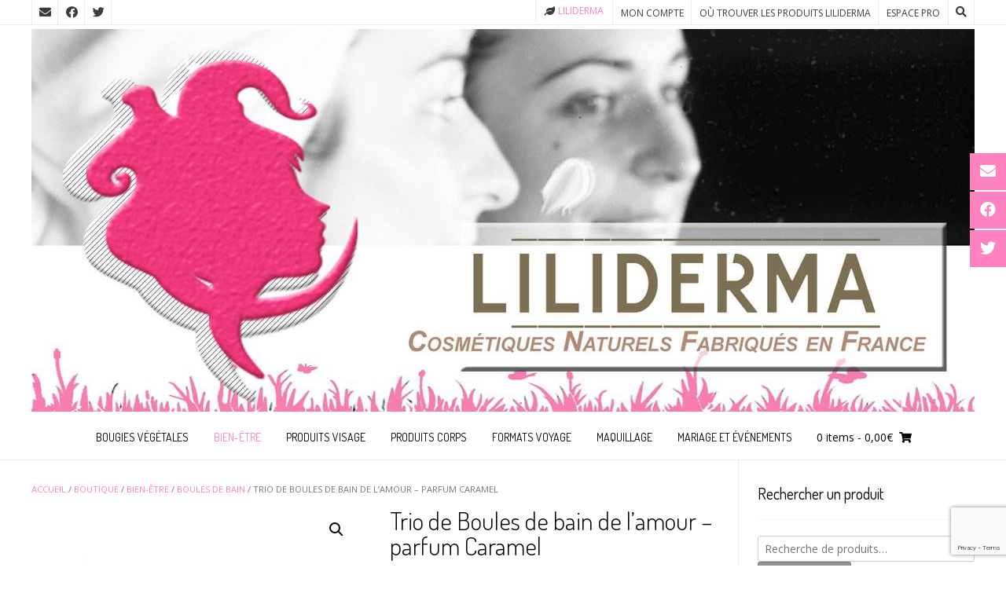

--- FILE ---
content_type: text/html; charset=UTF-8
request_url: https://liliderma.com/boutique/bien-etre/boules-de-bain/trio-de-boules-de-bain-de-lamour-parfum-caramel/
body_size: 34780
content:
<!DOCTYPE html><!-- Nikkon.ORG -->
<html lang="fr-FR">
<head><style>img.lazy{min-height:1px}</style><link href="https://liliderma.com/wp-content/plugins/w3-total-cache/pub/js/lazyload.min.js" as="script">
<meta charset="UTF-8">
<meta name="viewport" content="width=device-width, initial-scale=1">
<link rel="profile" href="http://gmpg.org/xfn/11">
<link rel="pingback" href="">
<link rel="dns-prefetch" href="//cdn.hu-manity.co" />
		<!-- Cookie Compliance -->
		<script type="text/javascript">var huOptions = {"appID":"lilidermacom-e52921a","currentLanguage":"fr","blocking":true,"globalCookie":false,"isAdmin":false,"privacyConsent":true,"forms":[],"customProviders":[],"customPatterns":[]};</script>
		<script type="text/javascript" src="https://cdn.hu-manity.co/hu-banner.min.js"></script><meta name='robots' content='index, follow, max-image-preview:large, max-snippet:-1, max-video-preview:-1' />

<!-- Social Warfare v4.5.6 https://warfareplugins.com - BEGINNING OF OUTPUT -->
<style>
	@font-face {
		font-family: "sw-icon-font";
		src:url("https://liliderma.com/wp-content/plugins/social-warfare/assets/fonts/sw-icon-font.eot?ver=4.5.6");
		src:url("https://liliderma.com/wp-content/plugins/social-warfare/assets/fonts/sw-icon-font.eot?ver=4.5.6#iefix") format("embedded-opentype"),
		url("https://liliderma.com/wp-content/plugins/social-warfare/assets/fonts/sw-icon-font.woff?ver=4.5.6") format("woff"),
		url("https://liliderma.com/wp-content/plugins/social-warfare/assets/fonts/sw-icon-font.ttf?ver=4.5.6") format("truetype"),
		url("https://liliderma.com/wp-content/plugins/social-warfare/assets/fonts/sw-icon-font.svg?ver=4.5.6#1445203416") format("svg");
		font-weight: normal;
		font-style: normal;
		font-display:block;
	}
</style>
<!-- Social Warfare v4.5.6 https://warfareplugins.com - END OF OUTPUT -->


	<!-- This site is optimized with the Yoast SEO plugin v26.5 - https://yoast.com/wordpress/plugins/seo/ -->
	<title>Trio de Boules de bain de l&#039;amour - parfum Caramel - LILIDERMA</title>
	<meta name="description" content="Prenez un moment pour vous délasser dans un bon bain moussant et parfumé au caramel avec notre trio de boules de l&#039;amour !" />
	<link rel="canonical" href="https://liliderma.com/boutique/bien-etre/boules-de-bain/trio-de-boules-de-bain-de-lamour-parfum-caramel/" />
	<meta property="og:locale" content="fr_FR" />
	<meta property="og:type" content="article" />
	<meta property="og:title" content="Trio de Boules de bain de l&#039;amour - parfum Caramel - LILIDERMA" />
	<meta property="og:description" content="Prenez un moment pour vous délasser dans un bon bain moussant et parfumé au caramel avec notre trio de boules de l&#039;amour !" />
	<meta property="og:url" content="https://liliderma.com/boutique/bien-etre/boules-de-bain/trio-de-boules-de-bain-de-lamour-parfum-caramel/" />
	<meta property="og:site_name" content="LILIDERMA" />
	<meta property="article:publisher" content="https://www.facebook.com/liliderma/" />
	<meta property="article:modified_time" content="2023-02-11T10:32:08+00:00" />
	<meta property="og:image" content="https://liliderma.com/wp-content/uploads/2022/02/trio-boules-de-bain-st-val-caramel.jpg" />
	<meta property="og:image:width" content="1080" />
	<meta property="og:image:height" content="1080" />
	<meta property="og:image:type" content="image/jpeg" />
	<meta name="twitter:card" content="summary_large_image" />
	<meta name="twitter:site" content="@Liliderma" />
	<meta name="twitter:label1" content="Durée de lecture estimée" />
	<meta name="twitter:data1" content="2 minutes" />
	<script type="application/ld+json" class="yoast-schema-graph">{"@context":"https://schema.org","@graph":[{"@type":"WebPage","@id":"https://liliderma.com/boutique/bien-etre/boules-de-bain/trio-de-boules-de-bain-de-lamour-parfum-caramel/","url":"https://liliderma.com/boutique/bien-etre/boules-de-bain/trio-de-boules-de-bain-de-lamour-parfum-caramel/","name":"Trio de Boules de bain de l'amour - parfum Caramel - LILIDERMA","isPartOf":{"@id":"https://liliderma.com/#website"},"primaryImageOfPage":{"@id":"https://liliderma.com/boutique/bien-etre/boules-de-bain/trio-de-boules-de-bain-de-lamour-parfum-caramel/#primaryimage"},"image":{"@id":"https://liliderma.com/boutique/bien-etre/boules-de-bain/trio-de-boules-de-bain-de-lamour-parfum-caramel/#primaryimage"},"thumbnailUrl":"https://liliderma.com/wp-content/uploads/2022/02/trio-boules-de-bain-st-val-caramel.jpg","datePublished":"2022-02-14T09:17:27+00:00","dateModified":"2023-02-11T10:32:08+00:00","description":"Prenez un moment pour vous délasser dans un bon bain moussant et parfumé au caramel avec notre trio de boules de l'amour !","breadcrumb":{"@id":"https://liliderma.com/boutique/bien-etre/boules-de-bain/trio-de-boules-de-bain-de-lamour-parfum-caramel/#breadcrumb"},"inLanguage":"fr-FR","potentialAction":[{"@type":"ReadAction","target":["https://liliderma.com/boutique/bien-etre/boules-de-bain/trio-de-boules-de-bain-de-lamour-parfum-caramel/"]}]},{"@type":"ImageObject","inLanguage":"fr-FR","@id":"https://liliderma.com/boutique/bien-etre/boules-de-bain/trio-de-boules-de-bain-de-lamour-parfum-caramel/#primaryimage","url":"https://liliderma.com/wp-content/uploads/2022/02/trio-boules-de-bain-st-val-caramel.jpg","contentUrl":"https://liliderma.com/wp-content/uploads/2022/02/trio-boules-de-bain-st-val-caramel.jpg","width":1080,"height":1080,"caption":"Trio de boules de bain de l'amour - parfum caramel - LILIDERMA Cosmétiques et bien être naturels sans perturbateurs endocriniens fabriqués en France"},{"@type":"BreadcrumbList","@id":"https://liliderma.com/boutique/bien-etre/boules-de-bain/trio-de-boules-de-bain-de-lamour-parfum-caramel/#breadcrumb","itemListElement":[{"@type":"ListItem","position":1,"name":"Accueil","item":"https://liliderma.com/"},{"@type":"ListItem","position":2,"name":"Boutique","item":"https://liliderma.com/boutique/"},{"@type":"ListItem","position":3,"name":"Trio de Boules de bain de l&#8217;amour &#8211; parfum Caramel"}]},{"@type":"WebSite","@id":"https://liliderma.com/#website","url":"https://liliderma.com/","name":"LILIDERMA","description":"Cosmétiques naturels et bien-être fabriqués en France","publisher":{"@id":"https://liliderma.com/#organization"},"potentialAction":[{"@type":"SearchAction","target":{"@type":"EntryPoint","urlTemplate":"https://liliderma.com/?s={search_term_string}"},"query-input":{"@type":"PropertyValueSpecification","valueRequired":true,"valueName":"search_term_string"}}],"inLanguage":"fr-FR"},{"@type":"Organization","@id":"https://liliderma.com/#organization","name":"Liliderma","url":"https://liliderma.com/","logo":{"@type":"ImageObject","inLanguage":"fr-FR","@id":"https://liliderma.com/#/schema/logo/image/","url":"https://liliderma.com/wp-content/uploads/2016/12/logo-nb-liliderma_web.png","contentUrl":"https://liliderma.com/wp-content/uploads/2016/12/logo-nb-liliderma_web.png","width":620,"height":877,"caption":"Liliderma"},"image":{"@id":"https://liliderma.com/#/schema/logo/image/"},"sameAs":["https://www.facebook.com/liliderma/","https://x.com/Liliderma","https://www.instagram.com/liliderma_france/?hl=fr","https://fr.pinterest.com/Liliderma/"]}]}</script>
	<!-- / Yoast SEO plugin. -->


<link rel='dns-prefetch' href='//www.googletagmanager.com' />
<link rel='dns-prefetch' href='//ajax.googleapis.com' />
<link rel='dns-prefetch' href='//fonts.googleapis.com' />
<link rel="alternate" type="application/rss+xml" title="LILIDERMA &raquo; Flux" href="https://liliderma.com/feed/" />
<link rel="alternate" type="application/rss+xml" title="LILIDERMA &raquo; Flux des commentaires" href="https://liliderma.com/comments/feed/" />
<link rel="alternate" type="application/rss+xml" title="LILIDERMA &raquo; Trio de Boules de bain de l&rsquo;amour &#8211; parfum Caramel Flux des commentaires" href="https://liliderma.com/boutique/bien-etre/boules-de-bain/trio-de-boules-de-bain-de-lamour-parfum-caramel/feed/" />
<link rel="alternate" title="oEmbed (JSON)" type="application/json+oembed" href="https://liliderma.com/wp-json/oembed/1.0/embed?url=https%3A%2F%2Fliliderma.com%2Fboutique%2Fbien-etre%2Fboules-de-bain%2Ftrio-de-boules-de-bain-de-lamour-parfum-caramel%2F" />
<link rel="alternate" title="oEmbed (XML)" type="text/xml+oembed" href="https://liliderma.com/wp-json/oembed/1.0/embed?url=https%3A%2F%2Fliliderma.com%2Fboutique%2Fbien-etre%2Fboules-de-bain%2Ftrio-de-boules-de-bain-de-lamour-parfum-caramel%2F&#038;format=xml" />
<style id='wp-img-auto-sizes-contain-inline-css' type='text/css'>
img:is([sizes=auto i],[sizes^="auto," i]){contain-intrinsic-size:3000px 1500px}
/*# sourceURL=wp-img-auto-sizes-contain-inline-css */
</style>
<style id='wp-emoji-styles-inline-css' type='text/css'>

	img.wp-smiley, img.emoji {
		display: inline !important;
		border: none !important;
		box-shadow: none !important;
		height: 1em !important;
		width: 1em !important;
		margin: 0 0.07em !important;
		vertical-align: -0.1em !important;
		background: none !important;
		padding: 0 !important;
	}
/*# sourceURL=wp-emoji-styles-inline-css */
</style>
<style id='wp-block-library-inline-css' type='text/css'>
:root{--wp-block-synced-color:#7a00df;--wp-block-synced-color--rgb:122,0,223;--wp-bound-block-color:var(--wp-block-synced-color);--wp-editor-canvas-background:#ddd;--wp-admin-theme-color:#007cba;--wp-admin-theme-color--rgb:0,124,186;--wp-admin-theme-color-darker-10:#006ba1;--wp-admin-theme-color-darker-10--rgb:0,107,160.5;--wp-admin-theme-color-darker-20:#005a87;--wp-admin-theme-color-darker-20--rgb:0,90,135;--wp-admin-border-width-focus:2px}@media (min-resolution:192dpi){:root{--wp-admin-border-width-focus:1.5px}}.wp-element-button{cursor:pointer}:root .has-very-light-gray-background-color{background-color:#eee}:root .has-very-dark-gray-background-color{background-color:#313131}:root .has-very-light-gray-color{color:#eee}:root .has-very-dark-gray-color{color:#313131}:root .has-vivid-green-cyan-to-vivid-cyan-blue-gradient-background{background:linear-gradient(135deg,#00d084,#0693e3)}:root .has-purple-crush-gradient-background{background:linear-gradient(135deg,#34e2e4,#4721fb 50%,#ab1dfe)}:root .has-hazy-dawn-gradient-background{background:linear-gradient(135deg,#faaca8,#dad0ec)}:root .has-subdued-olive-gradient-background{background:linear-gradient(135deg,#fafae1,#67a671)}:root .has-atomic-cream-gradient-background{background:linear-gradient(135deg,#fdd79a,#004a59)}:root .has-nightshade-gradient-background{background:linear-gradient(135deg,#330968,#31cdcf)}:root .has-midnight-gradient-background{background:linear-gradient(135deg,#020381,#2874fc)}:root{--wp--preset--font-size--normal:16px;--wp--preset--font-size--huge:42px}.has-regular-font-size{font-size:1em}.has-larger-font-size{font-size:2.625em}.has-normal-font-size{font-size:var(--wp--preset--font-size--normal)}.has-huge-font-size{font-size:var(--wp--preset--font-size--huge)}.has-text-align-center{text-align:center}.has-text-align-left{text-align:left}.has-text-align-right{text-align:right}.has-fit-text{white-space:nowrap!important}#end-resizable-editor-section{display:none}.aligncenter{clear:both}.items-justified-left{justify-content:flex-start}.items-justified-center{justify-content:center}.items-justified-right{justify-content:flex-end}.items-justified-space-between{justify-content:space-between}.screen-reader-text{border:0;clip-path:inset(50%);height:1px;margin:-1px;overflow:hidden;padding:0;position:absolute;width:1px;word-wrap:normal!important}.screen-reader-text:focus{background-color:#ddd;clip-path:none;color:#444;display:block;font-size:1em;height:auto;left:5px;line-height:normal;padding:15px 23px 14px;text-decoration:none;top:5px;width:auto;z-index:100000}html :where(.has-border-color){border-style:solid}html :where([style*=border-top-color]){border-top-style:solid}html :where([style*=border-right-color]){border-right-style:solid}html :where([style*=border-bottom-color]){border-bottom-style:solid}html :where([style*=border-left-color]){border-left-style:solid}html :where([style*=border-width]){border-style:solid}html :where([style*=border-top-width]){border-top-style:solid}html :where([style*=border-right-width]){border-right-style:solid}html :where([style*=border-bottom-width]){border-bottom-style:solid}html :where([style*=border-left-width]){border-left-style:solid}html :where(img[class*=wp-image-]){height:auto;max-width:100%}:where(figure){margin:0 0 1em}html :where(.is-position-sticky){--wp-admin--admin-bar--position-offset:var(--wp-admin--admin-bar--height,0px)}@media screen and (max-width:600px){html :where(.is-position-sticky){--wp-admin--admin-bar--position-offset:0px}}

/*# sourceURL=wp-block-library-inline-css */
</style><style id='wp-block-image-inline-css' type='text/css'>
.wp-block-image>a,.wp-block-image>figure>a{display:inline-block}.wp-block-image img{box-sizing:border-box;height:auto;max-width:100%;vertical-align:bottom}@media not (prefers-reduced-motion){.wp-block-image img.hide{visibility:hidden}.wp-block-image img.show{animation:show-content-image .4s}}.wp-block-image[style*=border-radius] img,.wp-block-image[style*=border-radius]>a{border-radius:inherit}.wp-block-image.has-custom-border img{box-sizing:border-box}.wp-block-image.aligncenter{text-align:center}.wp-block-image.alignfull>a,.wp-block-image.alignwide>a{width:100%}.wp-block-image.alignfull img,.wp-block-image.alignwide img{height:auto;width:100%}.wp-block-image .aligncenter,.wp-block-image .alignleft,.wp-block-image .alignright,.wp-block-image.aligncenter,.wp-block-image.alignleft,.wp-block-image.alignright{display:table}.wp-block-image .aligncenter>figcaption,.wp-block-image .alignleft>figcaption,.wp-block-image .alignright>figcaption,.wp-block-image.aligncenter>figcaption,.wp-block-image.alignleft>figcaption,.wp-block-image.alignright>figcaption{caption-side:bottom;display:table-caption}.wp-block-image .alignleft{float:left;margin:.5em 1em .5em 0}.wp-block-image .alignright{float:right;margin:.5em 0 .5em 1em}.wp-block-image .aligncenter{margin-left:auto;margin-right:auto}.wp-block-image :where(figcaption){margin-bottom:1em;margin-top:.5em}.wp-block-image.is-style-circle-mask img{border-radius:9999px}@supports ((-webkit-mask-image:none) or (mask-image:none)) or (-webkit-mask-image:none){.wp-block-image.is-style-circle-mask img{border-radius:0;-webkit-mask-image:url('data:image/svg+xml;utf8,<svg viewBox="0 0 100 100" xmlns="http://www.w3.org/2000/svg"><circle cx="50" cy="50" r="50"/></svg>');mask-image:url('data:image/svg+xml;utf8,<svg viewBox="0 0 100 100" xmlns="http://www.w3.org/2000/svg"><circle cx="50" cy="50" r="50"/></svg>');mask-mode:alpha;-webkit-mask-position:center;mask-position:center;-webkit-mask-repeat:no-repeat;mask-repeat:no-repeat;-webkit-mask-size:contain;mask-size:contain}}:root :where(.wp-block-image.is-style-rounded img,.wp-block-image .is-style-rounded img){border-radius:9999px}.wp-block-image figure{margin:0}.wp-lightbox-container{display:flex;flex-direction:column;position:relative}.wp-lightbox-container img{cursor:zoom-in}.wp-lightbox-container img:hover+button{opacity:1}.wp-lightbox-container button{align-items:center;backdrop-filter:blur(16px) saturate(180%);background-color:#5a5a5a40;border:none;border-radius:4px;cursor:zoom-in;display:flex;height:20px;justify-content:center;opacity:0;padding:0;position:absolute;right:16px;text-align:center;top:16px;width:20px;z-index:100}@media not (prefers-reduced-motion){.wp-lightbox-container button{transition:opacity .2s ease}}.wp-lightbox-container button:focus-visible{outline:3px auto #5a5a5a40;outline:3px auto -webkit-focus-ring-color;outline-offset:3px}.wp-lightbox-container button:hover{cursor:pointer;opacity:1}.wp-lightbox-container button:focus{opacity:1}.wp-lightbox-container button:focus,.wp-lightbox-container button:hover,.wp-lightbox-container button:not(:hover):not(:active):not(.has-background){background-color:#5a5a5a40;border:none}.wp-lightbox-overlay{box-sizing:border-box;cursor:zoom-out;height:100vh;left:0;overflow:hidden;position:fixed;top:0;visibility:hidden;width:100%;z-index:100000}.wp-lightbox-overlay .close-button{align-items:center;cursor:pointer;display:flex;justify-content:center;min-height:40px;min-width:40px;padding:0;position:absolute;right:calc(env(safe-area-inset-right) + 16px);top:calc(env(safe-area-inset-top) + 16px);z-index:5000000}.wp-lightbox-overlay .close-button:focus,.wp-lightbox-overlay .close-button:hover,.wp-lightbox-overlay .close-button:not(:hover):not(:active):not(.has-background){background:none;border:none}.wp-lightbox-overlay .lightbox-image-container{height:var(--wp--lightbox-container-height);left:50%;overflow:hidden;position:absolute;top:50%;transform:translate(-50%,-50%);transform-origin:top left;width:var(--wp--lightbox-container-width);z-index:9999999999}.wp-lightbox-overlay .wp-block-image{align-items:center;box-sizing:border-box;display:flex;height:100%;justify-content:center;margin:0;position:relative;transform-origin:0 0;width:100%;z-index:3000000}.wp-lightbox-overlay .wp-block-image img{height:var(--wp--lightbox-image-height);min-height:var(--wp--lightbox-image-height);min-width:var(--wp--lightbox-image-width);width:var(--wp--lightbox-image-width)}.wp-lightbox-overlay .wp-block-image figcaption{display:none}.wp-lightbox-overlay button{background:none;border:none}.wp-lightbox-overlay .scrim{background-color:#fff;height:100%;opacity:.9;position:absolute;width:100%;z-index:2000000}.wp-lightbox-overlay.active{visibility:visible}@media not (prefers-reduced-motion){.wp-lightbox-overlay.active{animation:turn-on-visibility .25s both}.wp-lightbox-overlay.active img{animation:turn-on-visibility .35s both}.wp-lightbox-overlay.show-closing-animation:not(.active){animation:turn-off-visibility .35s both}.wp-lightbox-overlay.show-closing-animation:not(.active) img{animation:turn-off-visibility .25s both}.wp-lightbox-overlay.zoom.active{animation:none;opacity:1;visibility:visible}.wp-lightbox-overlay.zoom.active .lightbox-image-container{animation:lightbox-zoom-in .4s}.wp-lightbox-overlay.zoom.active .lightbox-image-container img{animation:none}.wp-lightbox-overlay.zoom.active .scrim{animation:turn-on-visibility .4s forwards}.wp-lightbox-overlay.zoom.show-closing-animation:not(.active){animation:none}.wp-lightbox-overlay.zoom.show-closing-animation:not(.active) .lightbox-image-container{animation:lightbox-zoom-out .4s}.wp-lightbox-overlay.zoom.show-closing-animation:not(.active) .lightbox-image-container img{animation:none}.wp-lightbox-overlay.zoom.show-closing-animation:not(.active) .scrim{animation:turn-off-visibility .4s forwards}}@keyframes show-content-image{0%{visibility:hidden}99%{visibility:hidden}to{visibility:visible}}@keyframes turn-on-visibility{0%{opacity:0}to{opacity:1}}@keyframes turn-off-visibility{0%{opacity:1;visibility:visible}99%{opacity:0;visibility:visible}to{opacity:0;visibility:hidden}}@keyframes lightbox-zoom-in{0%{transform:translate(calc((-100vw + var(--wp--lightbox-scrollbar-width))/2 + var(--wp--lightbox-initial-left-position)),calc(-50vh + var(--wp--lightbox-initial-top-position))) scale(var(--wp--lightbox-scale))}to{transform:translate(-50%,-50%) scale(1)}}@keyframes lightbox-zoom-out{0%{transform:translate(-50%,-50%) scale(1);visibility:visible}99%{visibility:visible}to{transform:translate(calc((-100vw + var(--wp--lightbox-scrollbar-width))/2 + var(--wp--lightbox-initial-left-position)),calc(-50vh + var(--wp--lightbox-initial-top-position))) scale(var(--wp--lightbox-scale));visibility:hidden}}
/*# sourceURL=https://liliderma.com/wp-includes/blocks/image/style.min.css */
</style>
<link rel='stylesheet' id='wc-blocks-style-css' href='https://liliderma.com/wp-content/plugins/woocommerce/assets/client/blocks/wc-blocks.css?ver=wc-10.3.7' type='text/css' media='all' />
<style id='global-styles-inline-css' type='text/css'>
:root{--wp--preset--aspect-ratio--square: 1;--wp--preset--aspect-ratio--4-3: 4/3;--wp--preset--aspect-ratio--3-4: 3/4;--wp--preset--aspect-ratio--3-2: 3/2;--wp--preset--aspect-ratio--2-3: 2/3;--wp--preset--aspect-ratio--16-9: 16/9;--wp--preset--aspect-ratio--9-16: 9/16;--wp--preset--color--black: #000000;--wp--preset--color--cyan-bluish-gray: #abb8c3;--wp--preset--color--white: #ffffff;--wp--preset--color--pale-pink: #f78da7;--wp--preset--color--vivid-red: #cf2e2e;--wp--preset--color--luminous-vivid-orange: #ff6900;--wp--preset--color--luminous-vivid-amber: #fcb900;--wp--preset--color--light-green-cyan: #7bdcb5;--wp--preset--color--vivid-green-cyan: #00d084;--wp--preset--color--pale-cyan-blue: #8ed1fc;--wp--preset--color--vivid-cyan-blue: #0693e3;--wp--preset--color--vivid-purple: #9b51e0;--wp--preset--gradient--vivid-cyan-blue-to-vivid-purple: linear-gradient(135deg,rgb(6,147,227) 0%,rgb(155,81,224) 100%);--wp--preset--gradient--light-green-cyan-to-vivid-green-cyan: linear-gradient(135deg,rgb(122,220,180) 0%,rgb(0,208,130) 100%);--wp--preset--gradient--luminous-vivid-amber-to-luminous-vivid-orange: linear-gradient(135deg,rgb(252,185,0) 0%,rgb(255,105,0) 100%);--wp--preset--gradient--luminous-vivid-orange-to-vivid-red: linear-gradient(135deg,rgb(255,105,0) 0%,rgb(207,46,46) 100%);--wp--preset--gradient--very-light-gray-to-cyan-bluish-gray: linear-gradient(135deg,rgb(238,238,238) 0%,rgb(169,184,195) 100%);--wp--preset--gradient--cool-to-warm-spectrum: linear-gradient(135deg,rgb(74,234,220) 0%,rgb(151,120,209) 20%,rgb(207,42,186) 40%,rgb(238,44,130) 60%,rgb(251,105,98) 80%,rgb(254,248,76) 100%);--wp--preset--gradient--blush-light-purple: linear-gradient(135deg,rgb(255,206,236) 0%,rgb(152,150,240) 100%);--wp--preset--gradient--blush-bordeaux: linear-gradient(135deg,rgb(254,205,165) 0%,rgb(254,45,45) 50%,rgb(107,0,62) 100%);--wp--preset--gradient--luminous-dusk: linear-gradient(135deg,rgb(255,203,112) 0%,rgb(199,81,192) 50%,rgb(65,88,208) 100%);--wp--preset--gradient--pale-ocean: linear-gradient(135deg,rgb(255,245,203) 0%,rgb(182,227,212) 50%,rgb(51,167,181) 100%);--wp--preset--gradient--electric-grass: linear-gradient(135deg,rgb(202,248,128) 0%,rgb(113,206,126) 100%);--wp--preset--gradient--midnight: linear-gradient(135deg,rgb(2,3,129) 0%,rgb(40,116,252) 100%);--wp--preset--font-size--small: 13px;--wp--preset--font-size--medium: 20px;--wp--preset--font-size--large: 36px;--wp--preset--font-size--x-large: 42px;--wp--preset--spacing--20: 0.44rem;--wp--preset--spacing--30: 0.67rem;--wp--preset--spacing--40: 1rem;--wp--preset--spacing--50: 1.5rem;--wp--preset--spacing--60: 2.25rem;--wp--preset--spacing--70: 3.38rem;--wp--preset--spacing--80: 5.06rem;--wp--preset--shadow--natural: 6px 6px 9px rgba(0, 0, 0, 0.2);--wp--preset--shadow--deep: 12px 12px 50px rgba(0, 0, 0, 0.4);--wp--preset--shadow--sharp: 6px 6px 0px rgba(0, 0, 0, 0.2);--wp--preset--shadow--outlined: 6px 6px 0px -3px rgb(255, 255, 255), 6px 6px rgb(0, 0, 0);--wp--preset--shadow--crisp: 6px 6px 0px rgb(0, 0, 0);}:where(.is-layout-flex){gap: 0.5em;}:where(.is-layout-grid){gap: 0.5em;}body .is-layout-flex{display: flex;}.is-layout-flex{flex-wrap: wrap;align-items: center;}.is-layout-flex > :is(*, div){margin: 0;}body .is-layout-grid{display: grid;}.is-layout-grid > :is(*, div){margin: 0;}:where(.wp-block-columns.is-layout-flex){gap: 2em;}:where(.wp-block-columns.is-layout-grid){gap: 2em;}:where(.wp-block-post-template.is-layout-flex){gap: 1.25em;}:where(.wp-block-post-template.is-layout-grid){gap: 1.25em;}.has-black-color{color: var(--wp--preset--color--black) !important;}.has-cyan-bluish-gray-color{color: var(--wp--preset--color--cyan-bluish-gray) !important;}.has-white-color{color: var(--wp--preset--color--white) !important;}.has-pale-pink-color{color: var(--wp--preset--color--pale-pink) !important;}.has-vivid-red-color{color: var(--wp--preset--color--vivid-red) !important;}.has-luminous-vivid-orange-color{color: var(--wp--preset--color--luminous-vivid-orange) !important;}.has-luminous-vivid-amber-color{color: var(--wp--preset--color--luminous-vivid-amber) !important;}.has-light-green-cyan-color{color: var(--wp--preset--color--light-green-cyan) !important;}.has-vivid-green-cyan-color{color: var(--wp--preset--color--vivid-green-cyan) !important;}.has-pale-cyan-blue-color{color: var(--wp--preset--color--pale-cyan-blue) !important;}.has-vivid-cyan-blue-color{color: var(--wp--preset--color--vivid-cyan-blue) !important;}.has-vivid-purple-color{color: var(--wp--preset--color--vivid-purple) !important;}.has-black-background-color{background-color: var(--wp--preset--color--black) !important;}.has-cyan-bluish-gray-background-color{background-color: var(--wp--preset--color--cyan-bluish-gray) !important;}.has-white-background-color{background-color: var(--wp--preset--color--white) !important;}.has-pale-pink-background-color{background-color: var(--wp--preset--color--pale-pink) !important;}.has-vivid-red-background-color{background-color: var(--wp--preset--color--vivid-red) !important;}.has-luminous-vivid-orange-background-color{background-color: var(--wp--preset--color--luminous-vivid-orange) !important;}.has-luminous-vivid-amber-background-color{background-color: var(--wp--preset--color--luminous-vivid-amber) !important;}.has-light-green-cyan-background-color{background-color: var(--wp--preset--color--light-green-cyan) !important;}.has-vivid-green-cyan-background-color{background-color: var(--wp--preset--color--vivid-green-cyan) !important;}.has-pale-cyan-blue-background-color{background-color: var(--wp--preset--color--pale-cyan-blue) !important;}.has-vivid-cyan-blue-background-color{background-color: var(--wp--preset--color--vivid-cyan-blue) !important;}.has-vivid-purple-background-color{background-color: var(--wp--preset--color--vivid-purple) !important;}.has-black-border-color{border-color: var(--wp--preset--color--black) !important;}.has-cyan-bluish-gray-border-color{border-color: var(--wp--preset--color--cyan-bluish-gray) !important;}.has-white-border-color{border-color: var(--wp--preset--color--white) !important;}.has-pale-pink-border-color{border-color: var(--wp--preset--color--pale-pink) !important;}.has-vivid-red-border-color{border-color: var(--wp--preset--color--vivid-red) !important;}.has-luminous-vivid-orange-border-color{border-color: var(--wp--preset--color--luminous-vivid-orange) !important;}.has-luminous-vivid-amber-border-color{border-color: var(--wp--preset--color--luminous-vivid-amber) !important;}.has-light-green-cyan-border-color{border-color: var(--wp--preset--color--light-green-cyan) !important;}.has-vivid-green-cyan-border-color{border-color: var(--wp--preset--color--vivid-green-cyan) !important;}.has-pale-cyan-blue-border-color{border-color: var(--wp--preset--color--pale-cyan-blue) !important;}.has-vivid-cyan-blue-border-color{border-color: var(--wp--preset--color--vivid-cyan-blue) !important;}.has-vivid-purple-border-color{border-color: var(--wp--preset--color--vivid-purple) !important;}.has-vivid-cyan-blue-to-vivid-purple-gradient-background{background: var(--wp--preset--gradient--vivid-cyan-blue-to-vivid-purple) !important;}.has-light-green-cyan-to-vivid-green-cyan-gradient-background{background: var(--wp--preset--gradient--light-green-cyan-to-vivid-green-cyan) !important;}.has-luminous-vivid-amber-to-luminous-vivid-orange-gradient-background{background: var(--wp--preset--gradient--luminous-vivid-amber-to-luminous-vivid-orange) !important;}.has-luminous-vivid-orange-to-vivid-red-gradient-background{background: var(--wp--preset--gradient--luminous-vivid-orange-to-vivid-red) !important;}.has-very-light-gray-to-cyan-bluish-gray-gradient-background{background: var(--wp--preset--gradient--very-light-gray-to-cyan-bluish-gray) !important;}.has-cool-to-warm-spectrum-gradient-background{background: var(--wp--preset--gradient--cool-to-warm-spectrum) !important;}.has-blush-light-purple-gradient-background{background: var(--wp--preset--gradient--blush-light-purple) !important;}.has-blush-bordeaux-gradient-background{background: var(--wp--preset--gradient--blush-bordeaux) !important;}.has-luminous-dusk-gradient-background{background: var(--wp--preset--gradient--luminous-dusk) !important;}.has-pale-ocean-gradient-background{background: var(--wp--preset--gradient--pale-ocean) !important;}.has-electric-grass-gradient-background{background: var(--wp--preset--gradient--electric-grass) !important;}.has-midnight-gradient-background{background: var(--wp--preset--gradient--midnight) !important;}.has-small-font-size{font-size: var(--wp--preset--font-size--small) !important;}.has-medium-font-size{font-size: var(--wp--preset--font-size--medium) !important;}.has-large-font-size{font-size: var(--wp--preset--font-size--large) !important;}.has-x-large-font-size{font-size: var(--wp--preset--font-size--x-large) !important;}
/*# sourceURL=global-styles-inline-css */
</style>

<style id='classic-theme-styles-inline-css' type='text/css'>
/*! This file is auto-generated */
.wp-block-button__link{color:#fff;background-color:#32373c;border-radius:9999px;box-shadow:none;text-decoration:none;padding:calc(.667em + 2px) calc(1.333em + 2px);font-size:1.125em}.wp-block-file__button{background:#32373c;color:#fff;text-decoration:none}
/*# sourceURL=/wp-includes/css/classic-themes.min.css */
</style>
<link rel='stylesheet' id='contact-form-7-css' href='https://liliderma.com/wp-content/plugins/contact-form-7/includes/css/styles.css?ver=6.1.4' type='text/css' media='all' />
<link rel='stylesheet' id='kiwiz-frontend-style-css' href='https://liliderma.com/wp-content/plugins/kiwiz-invoices-certification-pdf-file/frontend/assets/css/style.css?ver=6.9' type='text/css' media='all' />
<link rel='stylesheet' id='photoswipe-css' href='https://liliderma.com/wp-content/plugins/woocommerce/assets/css/photoswipe/photoswipe.min.css?ver=10.3.7' type='text/css' media='all' />
<link rel='stylesheet' id='photoswipe-default-skin-css' href='https://liliderma.com/wp-content/plugins/woocommerce/assets/css/photoswipe/default-skin/default-skin.min.css?ver=10.3.7' type='text/css' media='all' />
<link rel='stylesheet' id='woocommerce-layout-css' href='https://liliderma.com/wp-content/plugins/woocommerce/assets/css/woocommerce-layout.css?ver=10.3.7' type='text/css' media='all' />
<link rel='stylesheet' id='woocommerce-smallscreen-css' href='https://liliderma.com/wp-content/plugins/woocommerce/assets/css/woocommerce-smallscreen.css?ver=10.3.7' type='text/css' media='only screen and (max-width: 768px)' />
<link rel='stylesheet' id='woocommerce-general-css' href='https://liliderma.com/wp-content/plugins/woocommerce/assets/css/woocommerce.css?ver=10.3.7' type='text/css' media='all' />
<style id='woocommerce-inline-inline-css' type='text/css'>
.woocommerce form .form-row .required { visibility: visible; }
/*# sourceURL=woocommerce-inline-inline-css */
</style>
<link rel='stylesheet' id='jquery-ui-style-css' href='//ajax.googleapis.com/ajax/libs/jqueryui/1.9.0/themes/base/jquery-ui.css?ver=1768907433' type='text/css' media='all' />
<link rel='stylesheet' id='wcj-timepicker-style-css' href='https://liliderma.com/wp-content/plugins/booster-plus-for-woocommerce/includes/lib/timepicker/jquery.timepicker.min.css?ver=7.5.0' type='text/css' media='all' />
<link rel='stylesheet' id='social_warfare-css' href='https://liliderma.com/wp-content/plugins/social-warfare/assets/css/style.min.css?ver=4.5.6' type='text/css' media='all' />
<link rel='stylesheet' id='brands-styles-css' href='https://liliderma.com/wp-content/plugins/woocommerce/assets/css/brands.css?ver=10.3.7' type='text/css' media='all' />
<link rel='stylesheet' id='customizer_nikkon_fonts-css' href='//fonts.googleapis.com/css?family=Open+Sans%3Aregular%2Citalic%2C700%7CDosis%3Aregular%2C700%26subset%3Dlatin%2C' type='text/css' media='screen' />
<link rel='stylesheet' id='nikkon-body-font-default-css' href='//fonts.googleapis.com/css?family=Open+Sans%3A400%2C300%2C300italic%2C400italic%2C600%2C600italic%2C700%2C700italic&#038;ver=1.2.02' type='text/css' media='all' />
<link rel='stylesheet' id='nikkon-heading-font-default-css' href='//fonts.googleapis.com/css?family=Dosis%3A400%2C300%2C500%2C600%2C700&#038;ver=1.2.02' type='text/css' media='all' />
<link rel='stylesheet' id='nikkon-font-awesome-css' href='https://liliderma.com/wp-content/themes/nikkon/includes/font-awesome/css/all.min.css?ver=5.11.2' type='text/css' media='all' />
<link rel='stylesheet' id='nikkon-style-css' href='https://liliderma.com/wp-content/themes/nikkon/style.css?ver=1.2.02' type='text/css' media='all' />
<link rel='stylesheet' id='nikkon-woocommerce-style-css' href='https://liliderma.com/wp-content/themes/nikkon/includes/css/woocommerce.css?ver=1.2.02' type='text/css' media='all' />
<link rel='stylesheet' id='wcgwp-css-css' href='https://liliderma.com/wp-content/plugins/woocommerce-gift-wrapper/assets/v6/css/wcgwp.min.css?ver=6.32' type='text/css' media='all' />
<link rel='stylesheet' id='wcgwp-modal-css-css' href='https://liliderma.com/wp-content/plugins/woocommerce-gift-wrapper/assets/v6/css/wcgwp-modal.min.css?ver=6.32' type='text/css' media='all' />
<link rel='stylesheet' id='bt_2017-css' href='https://liliderma.com/wp-content/plugins/customize-twenty-seventeen/style.css?ver=6.9' type='text/css' media='all' />
<script type="text/javascript" id="woocommerce-google-analytics-integration-gtag-js-after">
/* <![CDATA[ */
/* Google Analytics for WooCommerce (gtag.js) */
					window.dataLayer = window.dataLayer || [];
					function gtag(){dataLayer.push(arguments);}
					// Set up default consent state.
					for ( const mode of [{"analytics_storage":"denied","ad_storage":"denied","ad_user_data":"denied","ad_personalization":"denied","region":["AT","BE","BG","HR","CY","CZ","DK","EE","FI","FR","DE","GR","HU","IS","IE","IT","LV","LI","LT","LU","MT","NL","NO","PL","PT","RO","SK","SI","ES","SE","GB","CH"]}] || [] ) {
						gtag( "consent", "default", { "wait_for_update": 500, ...mode } );
					}
					gtag("js", new Date());
					gtag("set", "developer_id.dOGY3NW", true);
					gtag("config", "G-92GC3BP7GK", {"track_404":true,"allow_google_signals":true,"logged_in":false,"linker":{"domains":[],"allow_incoming":false},"custom_map":{"dimension1":"logged_in"}});
//# sourceURL=woocommerce-google-analytics-integration-gtag-js-after
/* ]]> */
</script>
<script type="text/javascript" src="https://liliderma.com/wp-includes/js/jquery/jquery.min.js?ver=3.7.1" id="jquery-core-js"></script>
<script type="text/javascript" src="https://liliderma.com/wp-includes/js/jquery/jquery-migrate.min.js?ver=3.4.1" id="jquery-migrate-js"></script>
<script type="text/javascript" id="3d-flip-book-client-locale-loader-js-extra">
/* <![CDATA[ */
var FB3D_CLIENT_LOCALE = {"ajaxurl":"https://liliderma.com/wp-admin/admin-ajax.php","dictionary":{"Table of contents":"Table of contents","Close":"Close","Bookmarks":"Bookmarks","Thumbnails":"Thumbnails","Search":"Search","Share":"Share","Facebook":"Facebook","Twitter":"Twitter","Email":"Email","Play":"Play","Previous page":"Previous page","Next page":"Next page","Zoom in":"Zoom in","Zoom out":"Zoom out","Fit view":"Fit view","Auto play":"Auto play","Full screen":"Full screen","More":"More","Smart pan":"Smart pan","Single page":"Single page","Sounds":"Sounds","Stats":"Stats","Print":"Print","Download":"Download","Goto first page":"Goto first page","Goto last page":"Goto last page"},"images":"https://liliderma.com/wp-content/plugins/interactive-3d-flipbook-powered-physics-engine/assets/images/","jsData":{"urls":[],"posts":{"ids_mis":[],"ids":[]},"pages":[],"firstPages":[],"bookCtrlProps":[],"bookTemplates":[]},"key":"3d-flip-book","pdfJS":{"pdfJsLib":"https://liliderma.com/wp-content/plugins/interactive-3d-flipbook-powered-physics-engine/assets/js/pdf.min.js?ver=4.3.136","pdfJsWorker":"https://liliderma.com/wp-content/plugins/interactive-3d-flipbook-powered-physics-engine/assets/js/pdf.worker.js?ver=4.3.136","stablePdfJsLib":"https://liliderma.com/wp-content/plugins/interactive-3d-flipbook-powered-physics-engine/assets/js/stable/pdf.min.js?ver=2.5.207","stablePdfJsWorker":"https://liliderma.com/wp-content/plugins/interactive-3d-flipbook-powered-physics-engine/assets/js/stable/pdf.worker.js?ver=2.5.207","pdfJsCMapUrl":"https://liliderma.com/wp-content/plugins/interactive-3d-flipbook-powered-physics-engine/assets/cmaps/"},"cacheurl":"https://liliderma.com/wp-content/uploads/3d-flip-book/cache/","pluginsurl":"https://liliderma.com/wp-content/plugins/","pluginurl":"https://liliderma.com/wp-content/plugins/interactive-3d-flipbook-powered-physics-engine/","thumbnailSize":{"width":"150","height":"150"},"version":"1.16.17"};
//# sourceURL=3d-flip-book-client-locale-loader-js-extra
/* ]]> */
</script>
<script type="text/javascript" src="https://liliderma.com/wp-content/plugins/interactive-3d-flipbook-powered-physics-engine/assets/js/client-locale-loader.js?ver=1.16.17" id="3d-flip-book-client-locale-loader-js" async="async" data-wp-strategy="async"></script>
<script type="text/javascript" id="kiwiz-frontend-script-js-extra">
/* <![CDATA[ */
var kiwiz_ajax_front = {"frontAjax":"https://liliderma.com/wp-admin/admin-ajax.php"};
//# sourceURL=kiwiz-frontend-script-js-extra
/* ]]> */
</script>
<script type="text/javascript" src="https://liliderma.com/wp-content/plugins/kiwiz-invoices-certification-pdf-file/frontend/assets/js/kiwiz-document.js?ver=6.9" id="kiwiz-frontend-script-js"></script>
<script type="text/javascript" src="https://liliderma.com/wp-content/plugins/woocommerce/assets/js/jquery-blockui/jquery.blockUI.min.js?ver=2.7.0-wc.10.3.7" id="wc-jquery-blockui-js" data-wp-strategy="defer"></script>
<script type="text/javascript" src="https://liliderma.com/wp-content/plugins/woocommerce/assets/js/zoom/jquery.zoom.min.js?ver=1.7.21-wc.10.3.7" id="wc-zoom-js" defer="defer" data-wp-strategy="defer"></script>
<script type="text/javascript" src="https://liliderma.com/wp-content/plugins/woocommerce/assets/js/flexslider/jquery.flexslider.min.js?ver=2.7.2-wc.10.3.7" id="wc-flexslider-js" defer="defer" data-wp-strategy="defer"></script>
<script type="text/javascript" src="https://liliderma.com/wp-content/plugins/woocommerce/assets/js/photoswipe/photoswipe.min.js?ver=4.1.1-wc.10.3.7" id="wc-photoswipe-js" defer="defer" data-wp-strategy="defer"></script>
<script type="text/javascript" src="https://liliderma.com/wp-content/plugins/woocommerce/assets/js/photoswipe/photoswipe-ui-default.min.js?ver=4.1.1-wc.10.3.7" id="wc-photoswipe-ui-default-js" defer="defer" data-wp-strategy="defer"></script>
<script type="text/javascript" id="wc-single-product-js-extra">
/* <![CDATA[ */
var wc_single_product_params = {"i18n_required_rating_text":"Veuillez s\u00e9lectionner une note","i18n_rating_options":["1\u00a0\u00e9toile sur 5","2\u00a0\u00e9toiles sur 5","3\u00a0\u00e9toiles sur 5","4\u00a0\u00e9toiles sur 5","5\u00a0\u00e9toiles sur 5"],"i18n_product_gallery_trigger_text":"Voir la galerie d\u2019images en plein \u00e9cran","review_rating_required":"yes","flexslider":{"rtl":false,"animation":"slide","smoothHeight":true,"directionNav":false,"controlNav":"thumbnails","slideshow":false,"animationSpeed":500,"animationLoop":false,"allowOneSlide":false},"zoom_enabled":"1","zoom_options":[],"photoswipe_enabled":"1","photoswipe_options":{"shareEl":false,"closeOnScroll":false,"history":false,"hideAnimationDuration":0,"showAnimationDuration":0},"flexslider_enabled":"1"};
//# sourceURL=wc-single-product-js-extra
/* ]]> */
</script>
<script type="text/javascript" src="https://liliderma.com/wp-content/plugins/woocommerce/assets/js/frontend/single-product.min.js?ver=10.3.7" id="wc-single-product-js" defer="defer" data-wp-strategy="defer"></script>
<script type="text/javascript" src="https://liliderma.com/wp-content/plugins/woocommerce/assets/js/js-cookie/js.cookie.min.js?ver=2.1.4-wc.10.3.7" id="wc-js-cookie-js" data-wp-strategy="defer"></script>
<script type="text/javascript" id="woocommerce-js-extra">
/* <![CDATA[ */
var woocommerce_params = {"ajax_url":"/wp-admin/admin-ajax.php","wc_ajax_url":"/?wc-ajax=%%endpoint%%","i18n_password_show":"Afficher le mot de passe","i18n_password_hide":"Masquer le mot de passe"};
//# sourceURL=woocommerce-js-extra
/* ]]> */
</script>
<script type="text/javascript" src="https://liliderma.com/wp-content/plugins/woocommerce/assets/js/frontend/woocommerce.min.js?ver=10.3.7" id="woocommerce-js" data-wp-strategy="defer"></script>
<script type="text/javascript" id="enhanced-ecommerce-google-analytics-js-extra">
/* <![CDATA[ */
var ConvAioGlobal = {"nonce":"1cfee6aee4"};
//# sourceURL=enhanced-ecommerce-google-analytics-js-extra
/* ]]> */
</script>
<script data-cfasync="false" data-no-optimize="1" data-pagespeed-no-defer type="text/javascript" src="https://liliderma.com/wp-content/plugins/enhanced-e-commerce-for-woocommerce-store/public/js/con-gtm-google-analytics.js?ver=7.2.14" id="enhanced-ecommerce-google-analytics-js"></script>
<script data-cfasync="false" data-no-optimize="1" data-pagespeed-no-defer type="text/javascript" id="enhanced-ecommerce-google-analytics-js-after">
/* <![CDATA[ */
tvc_smd={"tvc_wcv":"10.3.7","tvc_wpv":"6.9","tvc_eev":"7.2.14","tvc_sub_data":{"sub_id":"25278","cu_id":"21340","pl_id":"1","ga_tra_option":"GA4","ga_property_id":"UA-90304146-1","ga_measurement_id":"G-92GC3BP7GK","ga_ads_id":"","ga_gmc_id":"","ga_gmc_id_p":"0","op_gtag_js":"1","op_en_e_t":"1","op_rm_t_t":"1","op_dy_rm_t_t":"1","op_li_ga_wi_ads":"1","gmc_is_product_sync":"0","gmc_is_site_verified":"0","gmc_is_domain_claim":"0","gmc_product_count":"0","fb_pixel_id":"3380109215443680"}};
//# sourceURL=enhanced-ecommerce-google-analytics-js-after
/* ]]> */
</script>
<script type="text/javascript" id="wc-country-select-js-extra">
/* <![CDATA[ */
var wc_country_select_params = {"countries":"{\"AL\":{\"AL-01\":\"Berat\",\"AL-09\":\"Dib\\u00ebr\",\"AL-02\":\"Durr\\u00ebs\",\"AL-03\":\"Elbasan\",\"AL-04\":\"Fier\",\"AL-05\":\"Gjirokast\\u00ebr\",\"AL-06\":\"Kor\\u00e7\\u00eb\",\"AL-07\":\"Kuk\\u00ebs\",\"AL-08\":\"Lezh\\u00eb\",\"AL-10\":\"Shkod\\u00ebr\",\"AL-11\":\"Tirana\",\"AL-12\":\"Vlor\\u00eb\"},\"DE\":{\"DE-BW\":\"Bade-Wurtemberg\",\"DE-BY\":\"Bavi\\u00e8re\",\"DE-BE\":\"Berlin\",\"DE-BB\":\"Brandebourg\",\"DE-HB\":\"Br\\u00eame\",\"DE-HH\":\"Hambourg\",\"DE-HE\":\"Hesse\",\"DE-MV\":\"Mecklembourg-Pom\\u00e9ranie-Occidentale\",\"DE-NI\":\"Basse-Saxe\",\"DE-NW\":\"Rh\\u00e9nanie du Nord-Westphalie\",\"DE-RP\":\"Rh\\u00e9nanie-Palatinat\",\"DE-SL\":\"Sarre\",\"DE-SN\":\"Saxe\",\"DE-ST\":\"Saxe-Anhalt\",\"DE-SH\":\"Schleswig-Holstein\",\"DE-TH\":\"Thuringe\"},\"AO\":{\"BGO\":\"Bengo\",\"BLU\":\"Bengu\\u00e9la\",\"BIE\":\"Bi\\u00e9\",\"CAB\":\"Cabinda\",\"CNN\":\"Kunene\",\"HUA\":\"Huambo\",\"HUI\":\"Huila\",\"CCU\":\"Kwando-Kubango\",\"CNO\":\"Kwanza-Nord\",\"CUS\":\"Kwanza-Sud\",\"LUA\":\"Luanda\",\"LNO\":\"Lunda-Nord\",\"LSU\":\"Lunda-Sud\",\"MAL\":\"Malanje\",\"MOX\":\"Moxico\",\"NAM\":\"Namibe\",\"UIG\":\"U\\u00edge\",\"ZAI\":\"Za\\u00efre\"},\"AT\":[],\"BE\":[],\"BG\":{\"BG-01\":\"Blagoevgrad\",\"BG-02\":\"Burgas\",\"BG-08\":\"Dobrich\",\"BG-07\":\"Gabrovo\",\"BG-26\":\"Haskovo\",\"BG-09\":\"Kardzhali\",\"BG-10\":\"Kyustendil\",\"BG-11\":\"Lovech\",\"BG-12\":\"Montana\",\"BG-13\":\"Pazardzhik\",\"BG-14\":\"Pernik\",\"BG-15\":\"Pleven\",\"BG-16\":\"Plovdiv\",\"BG-17\":\"Razgrad\",\"BG-18\":\"Ruse\",\"BG-27\":\"Shumen\",\"BG-19\":\"Silistra\",\"BG-20\":\"Sliven\",\"BG-21\":\"Smolyan\",\"BG-23\":\"Sofia District\",\"BG-22\":\"Sofia\",\"BG-24\":\"Stara Zagora\",\"BG-25\":\"Targovishte\",\"BG-03\":\"Varna\",\"BG-04\":\"Veliko Tarnovo\",\"BG-05\":\"Vidin\",\"BG-06\":\"Vratsa\",\"BG-28\":\"Yambol\"},\"HR\":{\"HR-01\":\"Comitat de Zagreb\",\"HR-02\":\"Comitat de Krapina-Zagorje\",\"HR-03\":\"Comitat de Sisak-Moslavina\",\"HR-04\":\"Comitat de Karlovac\",\"HR-05\":\"Comitat de Vara\\u017edin\",\"HR-06\":\"Comitat de Koprivnica-Kri\\u017eevci\",\"HR-07\":\"Comitat de Bjelovar-Bilogora\",\"HR-08\":\"Comitat de Primorje-Gorski Kotar\",\"HR-09\":\"Comitat de Lika-Senj\",\"HR-10\":\"Comitat de Virovitica-Podravina\",\"HR-11\":\"Comitat de Po\\u017eega-Slavonie\",\"HR-12\":\"Comitat de Brod-Posavina\",\"HR-13\":\"Comitat de Zadar\",\"HR-14\":\"Comitat d\\u2019Osijek-Baranja\",\"HR-15\":\"Comitat de \\u0160ibenik-Knin\",\"HR-16\":\"Comitat de Vukovar-Syrmie\",\"HR-17\":\"Comitat de Split-Dalmatie\",\"HR-18\":\"Comitat d\\u2019Istrie\",\"HR-19\":\"Comitat de Dubrovnik-Neretva\",\"HR-20\":\"Comitat de Me\\u0111imurje\",\"HR-21\":\"Ville de Zagreb\"},\"DK\":[],\"ES\":{\"C\":\"A Coru\\u00f1a\",\"VI\":\"Araba\\/\\u00c1lava\",\"AB\":\"Albacete\",\"A\":\"Alicante\",\"AL\":\"Almer\\u00eda\",\"O\":\"Asturies\",\"AV\":\"\\u00c1vila\",\"BA\":\"Badajoz\",\"PM\":\"Les Bal\u00e9ares\",\"B\":\"Barcelone\",\"BU\":\"Burgos\",\"CC\":\"C\\u00e1ceres\",\"CA\":\"C\\u00e1diz\",\"S\":\"Cantabrie\",\"CS\":\"Castell\\u00f3n\",\"CE\":\"Ceuta\",\"CR\":\"Ciudad Real\",\"CO\":\"C\\u00f3rdoba\",\"CU\":\"Cuenca\",\"GI\":\"G\u00e9rone\",\"GR\":\"Grenade\",\"GU\":\"Guadalajara\",\"SS\":\"Guipuscoa\",\"H\":\"Huelva\",\"HU\":\"Huesca\",\"J\":\"Ja\\u00e9n\",\"LO\":\"La Rioja\",\"GC\":\"Las Palmas\",\"LE\":\"Le\\u00f3n\",\"L\":\"Lleida\",\"LU\":\"Lugo\",\"M\":\"Madrid\",\"MA\":\"M\\u00e1laga\",\"ML\":\"Melilla\",\"MU\":\"Murcia\",\"NA\":\"Navarre\",\"OR\":\"Ourense\",\"P\":\"Palencia\",\"PO\":\"Pontevedra\",\"SA\":\"Salamanca\",\"TF\":\"Santa Cruz de Tenerife\",\"SG\":\"S\u00e9govie\",\"SE\":\"S\u00e9ville\",\"SO\":\"Soria\",\"T\":\"Tarragone\",\"TE\":\"Teruel\",\"TO\":\"Toledo\",\"V\":\"Valence\",\"VA\":\"Valladolid\",\"BI\":\"Biscay\",\"ZA\":\"Zamora\",\"Z\":\"Saragosse\"},\"EE\":[],\"FI\":[],\"FR\":[],\"GP\":[],\"GT\":{\"GT-AV\":\"Alta Verapaz\",\"GT-BV\":\"Baja Verapaz\",\"GT-CM\":\"Chimaltenango\",\"GT-CQ\":\"Chiquimula\",\"GT-PR\":\"El Progreso\",\"GT-ES\":\"Escuintla\",\"GT-GU\":\"Guatemala\",\"GT-HU\":\"Huehuetenango\",\"GT-IZ\":\"Izabal\",\"GT-JA\":\"Jalapa\",\"GT-JU\":\"Jutiapa\",\"GT-PE\":\"Pet\\u00e9n\",\"GT-QZ\":\"Quetzaltenango\",\"GT-QC\":\"Quich\\u00e9\",\"GT-RE\":\"Retalhuleu\",\"GT-SA\":\"Sacatep\\u00e9quez\",\"GT-SM\":\"San Marcos\",\"GT-SR\":\"Santa Rosa\",\"GT-SO\":\"Solol\\u00e1\",\"GT-SU\":\"Suchitep\\u00e9quez\",\"GT-TO\":\"Totonicap\\u00e1n\",\"GT-ZA\":\"Zacapa\"},\"GF\":[],\"HU\":{\"BK\":\"B\\u00e1cs-Kiskun\",\"BE\":\"B\\u00e9k\\u00e9s\",\"BA\":\"Baranya\",\"BZ\":\"Borsod-Aba\\u00faj-Zempl\\u00e9n\",\"BU\":\"Budapest\",\"CS\":\"Csongr\\u00e1d-Csan\\u00e1d\",\"FE\":\"Fej\\u00e9r\",\"GS\":\"Gy\\u0151r-Moson-Sopron\",\"HB\":\"Hajd\\u00fa-Bihar\",\"HE\":\"Heves\",\"JN\":\"J\\u00e1sz-Nagykun-Szolnok\",\"KE\":\"Kom\\u00e1rom-Esztergom\",\"NO\":\"N\\u00f3gr\\u00e1d\",\"PE\":\"Pest\",\"SO\":\"Somogy\",\"SZ\":\"Szabolcs-Szatm\\u00e1r-Bereg\",\"TO\":\"Tolna\",\"VA\":\"Vas\",\"VE\":\"Veszpr\\u00e9m\",\"ZA\":\"Zala\"},\"IE\":{\"CW\":\"Carlow\",\"CN\":\"Cavan\",\"CE\":\"Clare\",\"CO\":\"Cork\",\"DL\":\"Donegal\",\"D\":\"Dublin\",\"G\":\"Galway\",\"KY\":\"Kerry\",\"KE\":\"Kildare\",\"KK\":\"Kilkenny\",\"LS\":\"Laois\",\"LM\":\"Leitrim\",\"LK\":\"Limerick\",\"LD\":\"Longford\",\"LH\":\"Louth\",\"MO\":\"Mayo\",\"MH\":\"Meath\",\"MN\":\"Monaghan\",\"OY\":\"Offaly\",\"RN\":\"Roscommon\",\"SO\":\"Sligo\",\"TA\":\"Tipperary\",\"WD\":\"Waterford\",\"WH\":\"Westmeath\",\"WX\":\"Wexford\",\"WW\":\"Wicklow\"},\"IT\":{\"AG\":\"Agrigente\",\"AL\":\"Alexandrie\",\"AN\":\"Anc\u00f4ne\",\"AO\":\"Aoste\",\"AR\":\"Arezzo\",\"AP\":\"Ascoli Piceno\",\"AT\":\"Asti\",\"AV\":\"Avellino\",\"BA\":\"Bari\",\"BT\":\"Barletta-Andria-Trani\",\"BL\":\"Belluno\",\"BN\":\"Benevento\",\"BG\":\"Bergame\",\"BI\":\"Biella\",\"BO\":\"Bologne\",\"BZ\":\"Bolzano\",\"BS\":\"Brescia\",\"BR\":\"Brindisi\",\"CA\":\"Cagliari\",\"CL\":\"Caltanissetta\",\"CB\":\"Campobasso\",\"CE\":\"Caserta\",\"CT\":\"Catania\",\"CZ\":\"Catanzaro\",\"CH\":\"Chieti\",\"CO\":\"C\u00f4me\",\"CS\":\"Cosenza\",\"CR\":\"Cremona\",\"KR\":\"Crotone\",\"CN\":\"Cuneo\",\"EN\":\"Enna\",\"FM\":\"Fermo\",\"FE\":\"Ferrara\",\"FI\":\"Firenze\",\"FG\":\"Foggia\",\"FC\":\"Forl\\u00ec-Cesena\",\"FR\":\"Frosinone\",\"GE\":\"G\u00eanes\",\"GO\":\"Gorizia\",\"GR\":\"Grosseto\",\"IM\":\"Imperia\",\"IS\":\"Isernia\",\"SP\":\"La Spezia\",\"AQ\":\"L\u2019'Aquila\",\"LT\":\"Latina\",\"LE\":\"Lecce\",\"LC\":\"Lecco\",\"LI\":\"Livorno\",\"LO\":\"Lodi\",\"LU\":\"Lucca\",\"MC\":\"Macerata\",\"MN\":\"Mantova\",\"MS\":\"Massa-Carrara\",\"MT\":\"Matera\",\"ME\":\"Messina\",\"MI\":\"Milan\",\"MO\":\"Mod\u00e8ne\",\"MB\":\"Monza e della Brianza\",\"NA\":\"Naples\",\"NO\":\"Novare\",\"NU\":\"Nuoro\",\"OR\":\"Oristano\",\"PD\":\"Padova\",\"PA\":\"Palerme\",\"PR\":\"Parme\",\"PV\":\"Pavia\",\"PG\":\"Perugia\",\"PU\":\"Pesaro e Urbino\",\"PE\":\"Pescara\",\"PC\":\"Piacenza\",\"PI\":\"Pise\",\"PT\":\"Pistoia\",\"PN\":\"Pordenone\",\"PZ\":\"Potenza\",\"PO\":\"Prato\",\"RG\":\"Ragusa\",\"RA\":\"Ravenne\",\"RC\":\"Reggio Calabria\",\"RE\":\"Reggio Emilia\",\"RI\":\"Rieti\",\"RN\":\"Rimini\",\"RM\":\"Rome\",\"RO\":\"Rovigo\",\"SA\":\"Salerno\",\"SS\":\"Sassari\",\"SV\":\"Savona\",\"SI\":\"Sienne\",\"SR\":\"Siracusa\",\"SO\":\"Sondrio\",\"SU\":\"Sud Sardegna\",\"TA\":\"Taranto\",\"TE\":\"Teramo\",\"TR\":\"Terni\",\"TO\":\"Torino\",\"TP\":\"Trapani\",\"TN\":\"Trento\",\"TV\":\"Tr\u00e9vise\",\"TS\":\"Trieste\",\"UD\":\"Udine\",\"VA\":\"Varese\",\"VE\":\"Venise\",\"VB\":\"Verbano-Cusio-Ossola\",\"VC\":\"Vercelli\",\"VR\":\"V\u00e9rone\",\"VV\":\"Vibo Valentia\",\"VI\":\"Vicenza\",\"VT\":\"Viterbo\"},\"JP\":{\"JP01\":\"Hokkaido\",\"JP02\":\"Aomori\",\"JP03\":\"Iwate\",\"JP04\":\"Miyagi\",\"JP05\":\"Akita\",\"JP06\":\"Yamagata\",\"JP07\":\"Fukushima\",\"JP08\":\"Ibaraki\",\"JP09\":\"Tochigi\",\"JP10\":\"Gunma\",\"JP11\":\"Saitama\",\"JP12\":\"Chiba\",\"JP13\":\"Tokyo\",\"JP14\":\"Kanagawa\",\"JP15\":\"Niigata\",\"JP16\":\"Toyama\",\"JP17\":\"Ishikawa\",\"JP18\":\"Fukui\",\"JP19\":\"Yamanashi\",\"JP20\":\"Nagano\",\"JP21\":\"Gifu\",\"JP22\":\"Shizuoka\",\"JP23\":\"Aichi\",\"JP24\":\"Mie\",\"JP25\":\"Shiga\",\"JP26\":\"Kyoto\",\"JP27\":\"Osaka\",\"JP28\":\"Hyogo\",\"JP29\":\"Nara\",\"JP30\":\"Wakayama\",\"JP31\":\"Tottori\",\"JP32\":\"Shimane\",\"JP33\":\"Okayama\",\"JP34\":\"Hiroshima\",\"JP35\":\"Yamaguchi\",\"JP36\":\"Tokushima\",\"JP37\":\"Kagawa\",\"JP38\":\"Ehime\",\"JP39\":\"Kochi\",\"JP40\":\"Fukuoka\",\"JP41\":\"Saga\",\"JP42\":\"Nagasaki\",\"JP43\":\"Kumamoto\",\"JP44\":\"Oita\",\"JP45\":\"Miyazaki\",\"JP46\":\"Kagoshima\",\"JP47\":\"Okinawa\"},\"RE\":[],\"LB\":[],\"LI\":[],\"LU\":[],\"MT\":[],\"MQ\":[],\"YT\":[],\"NO\":[],\"NL\":[],\"PL\":[],\"PT\":[],\"RO\":{\"AB\":\"Alba\",\"AR\":\"Arad\",\"AG\":\"Arge\\u0219\",\"BC\":\"Bac\\u0103u\",\"BH\":\"Bihor\",\"BN\":\"Bistri\\u021ba-N\\u0103s\\u0103ud\",\"BT\":\"Boto\\u0219ani\",\"BR\":\"Br\\u0103ila\",\"BV\":\"Bra\\u0219ov\",\"B\":\"Bucarest\",\"BZ\":\"Buz\\u0103u\",\"CL\":\"C\\u0103l\\u0103ra\\u0219i\",\"CS\":\"Cara\\u0219-Severin\",\"CJ\":\"Cluj\",\"CT\":\"Constan\\u021ba\",\"CV\":\"Covasna\",\"DB\":\"D\\u00e2mbovi\\u021ba\",\"DJ\":\"Dolj\",\"GL\":\"Gala\\u021bi\",\"GR\":\"Giurgiu\",\"GJ\":\"Gorj\",\"HR\":\"Harghita\",\"HD\":\"Hunedoara\",\"IL\":\"Ialomi\\u021ba\",\"IS\":\"Ia\\u0219i\",\"IF\":\"Ilfov\",\"MM\":\"Maramure\\u0219\",\"MH\":\"Mehedin\\u021bi\",\"MS\":\"Mures\",\"NT\":\"Neam\\u021b\",\"OT\":\"Olt\",\"PH\":\"Prahova\",\"SJ\":\"S\\u0103laj\",\"SM\":\"Satu Mare\",\"SB\":\"Sibiu\",\"SV\":\"Suceava\",\"TR\":\"Teleorman\",\"TM\":\"Timi\\u0219\",\"TL\":\"Tulcea\",\"VL\":\"V\\u00e2lcea\",\"VS\":\"Vaslui\",\"VN\":\"Vrancea\"},\"DO\":{\"DO-01\":\"Distrito Nacional\",\"DO-02\":\"Azua\",\"DO-03\":\"Baoruco\",\"DO-04\":\"Barahona\",\"DO-33\":\"Cibao Nordeste\",\"DO-34\":\"Cibao Noroeste\",\"DO-35\":\"Cibao Norte\",\"DO-36\":\"Cibao Sur\",\"DO-05\":\"Dajab\\u00f3n\",\"DO-06\":\"Duarte\",\"DO-08\":\"El Seibo\",\"DO-37\":\"El Valle\",\"DO-07\":\"El\\u00edas Pi\\u00f1a\",\"DO-38\":\"Enriquillo\",\"DO-09\":\"Espaillat\",\"DO-30\":\"Hato Mayor\",\"DO-19\":\"Hermanas Mirabal\",\"DO-39\":\"Hig\\u00fcamo\",\"DO-10\":\"Independencia\",\"DO-11\":\"La Altagracia\",\"DO-12\":\"La Romana\",\"DO-13\":\"La Vega\",\"DO-14\":\"Mar\\u00eda Trinidad S\\u00e1nchez\",\"DO-28\":\"Monse\\u00f1or Nouel\",\"DO-15\":\"Monte Cristi\",\"DO-29\":\"Monte Plata\",\"DO-40\":\"Ozama\",\"DO-16\":\"Pedernales\",\"DO-17\":\"Peravia\",\"DO-18\":\"Puerto Plata\",\"DO-20\":\"Saman\\u00e1\",\"DO-21\":\"San Crist\\u00f3bal\",\"DO-31\":\"San Jos\\u00e9 de Ocoa\",\"DO-22\":\"San Juan\",\"DO-23\":\"San Pedro de Macor\\u00eds\",\"DO-24\":\"S\\u00e1nchez Ram\\u00edrez\",\"DO-25\":\"Santiago du Chili\",\"DO-26\":\"Santiago Rodr\\u00edguez\",\"DO-32\":\"Saint-Domingue\",\"DO-41\":\"Valdesia\",\"DO-27\":\"Valverde\",\"DO-42\":\"Yuma\"},\"CZ\":[],\"MF\":[],\"SK\":[],\"SI\":[],\"CH\":{\"AG\":\"Argovie\",\"AR\":\"Appenzell Rhodes-Ext\\u00e9rieures\",\"AI\":\"Appenzell Rhodes-Int\\u00e9rieures\",\"BL\":\"B\\u00e2le-Campagne\",\"BS\":\"B\\u00e2le-Ville\",\"BE\":\"Berne\",\"FR\":\"Fribourg\",\"GE\":\"Gen\\u00e8ve\",\"GL\":\"Glaris\",\"GR\":\"Graub\\u00fcnden\",\"JU\":\"Jura\",\"LU\":\"Lucerne\",\"NE\":\"Neuch\\u00e2tel\",\"NW\":\"Nidwald\",\"OW\":\"Obwald\",\"SH\":\"Schaffhouse\",\"SZ\":\"Schwytz\",\"SO\":\"Soleure\",\"SG\":\"Saint-Gall\",\"TG\":\"Thurgovie\",\"TI\":\"Tessin\",\"UR\":\"URI\",\"VS\":\"Valais\",\"VD\":\"Vaud\",\"ZG\":\"Zoug\",\"ZH\":\"Z\\u00fcrich\"},\"SE\":[]}","i18n_select_state_text":"S\u00e9lectionner une option\u2026","i18n_no_matches":"Aucun r\u00e9sultat","i18n_ajax_error":"\u00c9chec du chargement","i18n_input_too_short_1":"Veuillez saisir 1 caract\u00e8re ou plus","i18n_input_too_short_n":"Veuillez saisir %qty% caract\u00e8res ou plus","i18n_input_too_long_1":"Veuillez supprimer 1 caract\u00e8re","i18n_input_too_long_n":"Veuillez supprimer %qty% caract\u00e8res","i18n_selection_too_long_1":"Vous ne pouvez s\u00e9lectionner qu\u20191 article","i18n_selection_too_long_n":"Vous ne pouvez s\u00e9lectionner que %qty% articles","i18n_load_more":"Charger plus de r\u00e9sultats\u2026","i18n_searching":"Recherche\u2026"};
//# sourceURL=wc-country-select-js-extra
/* ]]> */
</script>
<script type="text/javascript" src="https://liliderma.com/wp-content/plugins/woocommerce/assets/js/frontend/country-select.min.js?ver=10.3.7" id="wc-country-select-js" data-wp-strategy="defer"></script>
<script type="text/javascript" id="wc-address-i18n-js-extra">
/* <![CDATA[ */
var wc_address_i18n_params = {"locale":"{\"AL\":{\"state\":{\"label\":\"D\\u00e9partement\"}},\"AO\":{\"postcode\":{\"required\":false,\"hidden\":true},\"state\":{\"label\":\"Province\"}},\"AT\":{\"postcode\":{\"priority\":65},\"state\":{\"required\":false,\"hidden\":true}},\"BE\":{\"postcode\":{\"priority\":65},\"state\":{\"required\":false,\"hidden\":true}},\"BG\":{\"state\":{\"required\":false}},\"CH\":{\"postcode\":{\"priority\":65},\"state\":{\"label\":\"Canton\",\"required\":false}},\"CZ\":{\"state\":{\"required\":false,\"hidden\":true}},\"DE\":{\"postcode\":{\"priority\":65},\"state\":{\"required\":false}},\"DK\":{\"postcode\":{\"priority\":65},\"state\":{\"required\":false,\"hidden\":true}},\"DO\":{\"state\":{\"label\":\"Province\"}},\"EE\":{\"postcode\":{\"priority\":65},\"state\":{\"required\":false,\"hidden\":true}},\"FI\":{\"postcode\":{\"priority\":65},\"state\":{\"required\":false,\"hidden\":true}},\"FR\":{\"postcode\":{\"priority\":65},\"state\":{\"required\":false,\"hidden\":true}},\"GP\":{\"state\":{\"required\":false,\"hidden\":true}},\"GF\":{\"state\":{\"required\":false,\"hidden\":true}},\"GT\":{\"postcode\":{\"required\":false},\"state\":{\"label\":\"Domaine\"}},\"HU\":{\"last_name\":{\"class\":[\"form-row-first\"],\"priority\":10},\"first_name\":{\"class\":[\"form-row-last\"],\"priority\":20},\"postcode\":{\"class\":[\"form-row-first\",\"address-field\"],\"priority\":65},\"city\":{\"class\":[\"form-row-last\",\"address-field\"]},\"address_1\":{\"priority\":71},\"address_2\":{\"priority\":72},\"state\":{\"label\":\"D\\u00e9partement\",\"required\":false}},\"IE\":{\"postcode\":{\"required\":true,\"label\":\"Eircode\"},\"state\":{\"label\":\"D\\u00e9partement\"}},\"IT\":{\"postcode\":{\"priority\":65},\"state\":{\"required\":true,\"label\":\"Province\"}},\"JP\":{\"last_name\":{\"class\":[\"form-row-first\"],\"priority\":10},\"first_name\":{\"class\":[\"form-row-last\"],\"priority\":20},\"postcode\":{\"class\":[\"form-row-first\",\"address-field\"],\"priority\":65},\"state\":{\"label\":\"Pr\\u00e9fecture\",\"class\":[\"form-row-last\",\"address-field\"],\"priority\":66},\"city\":{\"priority\":67},\"address_1\":{\"priority\":68},\"address_2\":{\"priority\":69}},\"LV\":{\"state\":{\"label\":\"Municipalit\\u00e9\",\"required\":false}},\"LB\":{\"state\":{\"required\":false,\"hidden\":true}},\"MF\":{\"state\":{\"required\":false,\"hidden\":true}},\"MQ\":{\"state\":{\"required\":false,\"hidden\":true}},\"MT\":{\"state\":{\"required\":false,\"hidden\":true}},\"NL\":{\"postcode\":{\"priority\":65},\"state\":{\"required\":false,\"hidden\":true}},\"NO\":{\"postcode\":{\"priority\":65},\"state\":{\"required\":false,\"hidden\":true}},\"PL\":{\"postcode\":{\"priority\":65},\"state\":{\"required\":false,\"hidden\":true}},\"PT\":{\"state\":{\"required\":false,\"hidden\":true}},\"RE\":{\"state\":{\"required\":false,\"hidden\":true}},\"RO\":{\"state\":{\"label\":\"D\\u00e9partement\",\"required\":true}},\"SK\":{\"postcode\":{\"priority\":65},\"state\":{\"required\":false,\"hidden\":true}},\"SI\":{\"postcode\":{\"priority\":65},\"state\":{\"required\":false,\"hidden\":true}},\"ES\":{\"postcode\":{\"priority\":65},\"state\":{\"label\":\"Province\"}},\"LI\":{\"postcode\":{\"priority\":65},\"state\":{\"required\":false,\"hidden\":true}},\"LU\":{\"state\":{\"required\":false,\"hidden\":true}},\"SE\":{\"postcode\":{\"priority\":65},\"state\":{\"required\":false,\"hidden\":true}},\"GB\":{\"postcode\":{\"label\":\"Code Postal\"},\"state\":{\"label\":\"D\\u00e9partement\",\"required\":false}},\"YT\":{\"state\":{\"required\":false,\"hidden\":true}},\"default\":{\"first_name\":{\"label\":\"Pr\\u00e9nom\",\"required\":true,\"class\":[\"form-row-first\"],\"autocomplete\":\"given-name\",\"priority\":10},\"last_name\":{\"label\":\"Nom\",\"required\":true,\"class\":[\"form-row-last\"],\"autocomplete\":\"family-name\",\"priority\":20},\"company\":{\"label\":\"Nom de l\\u2019entreprise\",\"class\":[\"form-row-wide\"],\"autocomplete\":\"organization\",\"priority\":30,\"required\":false},\"country\":{\"type\":\"country\",\"label\":\"Pays\\/r\\u00e9gion\",\"required\":true,\"class\":[\"form-row-wide\",\"address-field\",\"update_totals_on_change\"],\"autocomplete\":\"country\",\"priority\":40},\"address_1\":{\"label\":\"Num\\u00e9ro et nom de rue\",\"placeholder\":\"Num\\u00e9ro de voie et nom de la rue\",\"required\":true,\"class\":[\"form-row-wide\",\"address-field\"],\"autocomplete\":\"address-line1\",\"priority\":50},\"address_2\":{\"label\":\"Appartement, suite, unit\\u00e9, etc.\",\"label_class\":[\"screen-reader-text\"],\"placeholder\":\"B\\u00e2timent, appartement, lot, etc. (facultatif)\",\"class\":[\"form-row-wide\",\"address-field\"],\"autocomplete\":\"address-line2\",\"priority\":60,\"required\":false},\"city\":{\"label\":\"Ville\",\"required\":true,\"class\":[\"form-row-wide\",\"address-field\"],\"autocomplete\":\"address-level2\",\"priority\":70},\"state\":{\"type\":\"state\",\"label\":\"R\\u00e9gion\\u00a0\\/\\u00a0D\\u00e9partement\",\"required\":true,\"class\":[\"form-row-wide\",\"address-field\"],\"validate\":[\"state\"],\"autocomplete\":\"address-level1\",\"priority\":80},\"postcode\":{\"label\":\"Code postal\",\"required\":true,\"class\":[\"form-row-wide\",\"address-field\"],\"validate\":[\"postcode\"],\"autocomplete\":\"postal-code\",\"priority\":90}}}","locale_fields":"{\"address_1\":\"#billing_address_1_field, #shipping_address_1_field\",\"address_2\":\"#billing_address_2_field, #shipping_address_2_field\",\"state\":\"#billing_state_field, #shipping_state_field, #calc_shipping_state_field\",\"postcode\":\"#billing_postcode_field, #shipping_postcode_field, #calc_shipping_postcode_field\",\"city\":\"#billing_city_field, #shipping_city_field, #calc_shipping_city_field\"}","i18n_required_text":"obligatoire","i18n_optional_text":"facultatif"};
//# sourceURL=wc-address-i18n-js-extra
/* ]]> */
</script>
<script type="text/javascript" src="https://liliderma.com/wp-content/plugins/woocommerce/assets/js/frontend/address-i18n.min.js?ver=10.3.7" id="wc-address-i18n-js" data-wp-strategy="defer"></script>
<script type="text/javascript" src="https://liliderma.com/wp-content/plugins/customize-twenty-seventeen/script.js?ver=6.9" id="bt_2017-js"></script>
<link rel="https://api.w.org/" href="https://liliderma.com/wp-json/" /><link rel="alternate" title="JSON" type="application/json" href="https://liliderma.com/wp-json/wp/v2/product/2941" /><meta name="generator" content="WordPress 6.9" />
<meta name="generator" content="WooCommerce 10.3.7" />
<link rel='shortlink' href='https://liliderma.com/?p=2941' />
<style></style><!-- Google site verification - Google for WooCommerce -->
<meta name="google-site-verification" content="i8bL6QEOXeIOVbp3_uTGIeQPOg0PY0xO8bjgQnDrzPY" />
	<noscript><style>.woocommerce-product-gallery{ opacity: 1 !important; }</style></noscript>
	        <script data-cfasync="false" data-no-optimize="1" data-pagespeed-no-defer>
            var tvc_lc = 'EUR';
        </script>
        <script data-cfasync="false" data-no-optimize="1" data-pagespeed-no-defer>
            var tvc_lc = 'EUR';
        </script>
<script data-cfasync="false" data-pagespeed-no-defer type="text/javascript">
      window.dataLayer = window.dataLayer || [];
      dataLayer.push({"event":"begin_datalayer","cov_ga4_measurment_id":"G-92GC3BP7GK","cov_fb_pixel_id":"3380109215443680","conv_track_email":"1","conv_track_phone":"1","conv_track_address":"1","conv_track_page_scroll":"1","conv_track_file_download":"1","conv_track_author":"1","conv_track_signup":"1","conv_track_signin":"1"});
    </script>    <!-- Google Tag Manager by Conversios-->
    <script>
      (function(w, d, s, l, i) {
        w[l] = w[l] || [];
        w[l].push({
          'gtm.start': new Date().getTime(),
          event: 'gtm.js'
        });
        var f = d.getElementsByTagName(s)[0],
          j = d.createElement(s),
          dl = l != 'dataLayer' ? '&l=' + l : '';
        j.async = true;
        j.src =
          'https://www.googletagmanager.com/gtm.js?id=' + i + dl;
        f.parentNode.insertBefore(j, f);
      })(window, document, 'script', 'dataLayer', 'GTM-K7X94DG');
    </script>
    <!-- End Google Tag Manager -->
      <script>
      (window.gaDevIds = window.gaDevIds || []).push('5CDcaG');
    </script>
          <script data-cfasync="false" data-no-optimize="1" data-pagespeed-no-defer>
            var tvc_lc = 'EUR';
        </script>
        <script data-cfasync="false" data-no-optimize="1" data-pagespeed-no-defer>
            var tvc_lc = 'EUR';
        </script>
<link rel="icon" href="https://liliderma.com/wp-content/uploads/2019/10/cropped-logo-nb-liliderma_web106x150-32x32.png" sizes="32x32" />
<link rel="icon" href="https://liliderma.com/wp-content/uploads/2019/10/cropped-logo-nb-liliderma_web106x150-192x192.png" sizes="192x192" />
<link rel="apple-touch-icon" href="https://liliderma.com/wp-content/uploads/2019/10/cropped-logo-nb-liliderma_web106x150-180x180.png" />
<meta name="msapplication-TileImage" content="https://liliderma.com/wp-content/uploads/2019/10/cropped-logo-nb-liliderma_web106x150-270x270.png" />
<style id='nikkon-custom-css-inline-css' type='text/css'>
#comments .form-submit #submit,
				.search-block .search-submit,
				.side-aligned-social a.social-icon,
				.no-results-btn,
				button,
				input[type="button"],
				input[type="reset"],
				input[type="submit"],
				.woocommerce ul.products li.product a.add_to_cart_button, .woocommerce-page ul.products li.product a.add_to_cart_button,
				.woocommerce ul.products li.product .onsale, .woocommerce-page ul.products li.product .onsale,
				.woocommerce button.button.alt,
				.woocommerce-page button.button.alt,
				.woocommerce input.button.alt:hover,
				.woocommerce-page #content input.button.alt:hover,
				.woocommerce .cart-collaterals .shipping_calculator .button,
				.woocommerce-page .cart-collaterals .shipping_calculator .button,
				.woocommerce a.button,
				.woocommerce-page a.button,
				.woocommerce input.button,
				.woocommerce-page #content input.button,
				.woocommerce-page input.button,
				.woocommerce #review_form #respond .form-submit input,
				.woocommerce-page #review_form #respond .form-submit input,
				.woocommerce-cart .wc-proceed-to-checkout a.checkout-button:hover,
				.single-product span.onsale,
				.main-navigation ul ul a:hover,
				.main-navigation ul ul li.current-menu-item > a,
				.main-navigation ul ul li.current_page_item > a,
				.main-navigation ul ul li.current-menu-parent > a,
				.main-navigation ul ul li.current_page_parent > a,
				.main-navigation ul ul li.current-menu-ancestor > a,
				.main-navigation ul ul li.current_page_ancestor > a,
				.main-navigation button,
				.wpcf7-submit,
				.wp-paginate li a:hover,
				.wp-paginate li a:active,
				.wp-paginate li .current,
				.wp-paginate.wpp-modern-grey li a:hover,
				.wp-paginate.wpp-modern-grey li .current,
				.main-navigation li.nikkon-menu-button .nav-span-block{background:inherit;background-color:#ff82c0;}.wp-block-quote:not(.is-large),
				.wp-block-quote:not(.is-style-large){border-left-color:#ff82c0;}a,
				.content-area .entry-content a,
				#comments a,
				.post-edit-link,
				.site-title a,
				.error-404.not-found .page-header .page-title span,
				.search-button .fa-search,
				.header-cart-checkout.cart-has-items .fa-shopping-cart,
				.main-navigation ul#primary-menu > li > a:hover,
				.main-navigation ul#primary-menu > li.current-menu-item > a,
				.main-navigation ul#primary-menu > li.current-menu-ancestor > a,
				.main-navigation ul#primary-menu > li.current-menu-parent > a,
				.main-navigation ul#primary-menu > li.current_page_parent > a,
				.main-navigation ul#primary-menu > li.current_page_ancestor > a{color:#ff82c0;}.main-navigation button:hover,
				#comments .form-submit #submit:hover,
				.search-block .search-submit:hover,
				.no-results-btn:hover,
				button,
				input[type="button"],
				input[type="reset"],
				input[type="submit"],
				.woocommerce input.button.alt,
				.woocommerce-page #content input.button.alt,
				.woocommerce .cart-collaterals .shipping_calculator .button,
				.woocommerce-page .cart-collaterals .shipping_calculator .button,
				.woocommerce a.button:hover,
				.woocommerce-page a.button:hover,
				.woocommerce input.button:hover,
				.woocommerce-page #content input.button:hover,
				.woocommerce-page input.button:hover,
				.woocommerce ul.products li.product a.add_to_cart_button:hover, .woocommerce-page ul.products li.product a.add_to_cart_button:hover,
				.woocommerce button.button.alt:hover,
				.woocommerce-page button.button.alt:hover,
				.woocommerce #review_form #respond .form-submit input:hover,
				.woocommerce-page #review_form #respond .form-submit input:hover,
				.woocommerce-cart .wc-proceed-to-checkout a.checkout-button,
				.main-navigation li.nikkon-menu-button .nav-span-block:hover,
				.wpcf7-submit:hover{background:inherit;background-color:#939393;}a:hover,
				.nikkon-header-nav ul li a:hover,
				.content-area .entry-content a:hover,
				.header-social .social-icon:hover,
				.widget-area .widget a:hover,
				.site-footer-widgets .widget a:hover,
				.site-footer .widget a:hover,
				.search-btn:hover,
				.search-button .fa-search:hover,
				.woocommerce #content div.product p.price,
				.woocommerce-page #content div.product p.price,
				.woocommerce-page div.product p.price,
				.woocommerce #content div.product span.price,
				.woocommerce div.product span.price,
				.woocommerce-page #content div.product span.price,
				.woocommerce-page div.product span.price,
				.woocommerce #content div.product .woocommerce-tabs ul.tabs li.active,
				.woocommerce div.product .woocommerce-tabs ul.tabs li.active,
				.woocommerce-page #content div.product .woocommerce-tabs ul.tabs li.active,
				.woocommerce-page div.product .woocommerce-tabs ul.tabs li.active{color:#939393;}
/*# sourceURL=nikkon-custom-css-inline-css */
</style>
</head>
<body class="wp-singular product-template-default single single-product postid-2941 wp-custom-logo wp-theme-nikkon theme-nikkon cookies-not-set bt-remove-home-fullscreen bt-menu-center woocommerce woocommerce-page woocommerce-no-js metaslider-plugin">
    <!-- Google Tag Manager (noscript) conversios -->
    <noscript><iframe src="https://www.googletagmanager.com/ns.html?id=GTM-K7X94DG" height="0" width="0" style="display:none;visibility:hidden"></iframe></noscript>
    <!-- End Google Tag Manager (noscript) conversios -->
    	<div class="side-aligned-social hide-side-social">
		<a href="mailto:%63o&#109;m&#097;%6e&#100;%65s&#064;li&#108;i&#100;%65r&#109;&#097;&#046;c%6f&#109;" title="Send Us an Email" class="social-icon social-email"><i class="fas fa-envelope"></i></a><a href="https://www.facebook.com/liliderma/" target="_blank" title="Find Us on Facebook" class="social-icon social-facebook"><i class="fab fa-facebook"></i></a><a href="https://twitter.com/liliderma?lang=fr" target="_blank" title="Follow Us on Twitter" class="social-icon social-twitter"><i class="fab fa-twitter"></i></a>	</div>
<div id="page" class="hfeed site nikkon-meta-slider">
	
	
		
			
	
	<div class="site-top-bar site-header-layout-one">
		
		<div class="site-container">
			
			<div class="site-top-bar-left">
				
				<a href="mailto:%63om%6dan%64e&#115;%40l%69l%69%64%65rma&#046;c%6fm" title="Send Us an Email" class="social-icon social-email"><i class="fas fa-envelope"></i></a><a href="https://www.facebook.com/liliderma/" target="_blank" title="Find Us on Facebook" class="social-icon social-facebook"><i class="fab fa-facebook"></i></a><a href="https://twitter.com/liliderma?lang=fr" target="_blank" title="Follow Us on Twitter" class="social-icon social-twitter"><i class="fab fa-twitter"></i></a>				
			</div>
			
			<div class="site-top-bar-right">
				
									<div class="menu-search">
				    	<i class="fas fa-search search-btn"></i>
				    </div>
								
				<div class="nikkon-header-nav"><ul id="menu-espace-pro" class="menu"><li id="menu-item-3166" class="menu-item menu-item-type-post_type menu-item-object-page menu-item-3166"><a href="https://liliderma.com/mon-compte/">Mon Compte</a></li>
<li id="menu-item-3167" class="menu-item menu-item-type-post_type menu-item-object-page menu-item-3167"><a href="https://liliderma.com/ou-trouver-les-produits-liliderma/">Où trouver les produits LILIDERMA</a></li>
<li id="menu-item-2364" class="menu-item menu-item-type-post_type menu-item-object-page menu-item-2364"><a href="https://liliderma.com/espace-pro/">Espace PRO</a></li>
</ul></div>				
															<span class="site-topbar-right-no"><i class="fas fa-leaf"></i> <a href="https://liliderma.com">LILIDERMA</a></span>
													
			</div>
			
						    <div class="search-block">
			        <form role="search" method="get" class="search-form" action="https://liliderma.com/">
	<label>
        <input type="search" class="search-field" placeholder="Rechercher et appuyer sur &quot;Entrée&quot;" value="" name="s" />
    </label>
	<input type="submit" class="search-submit" value="&nbsp;" />
</form>			    </div>
						
			<div class="clearboth"></div>
		</div>
		
		<div class="clearboth"></div>
	</div>

<header id="masthead" class="site-header site-header-layout-one">
	
	<div class="site-container">
			
		<div class="site-branding">
			
		                    <a href="https://liliderma.com/" class="custom-logo-link" rel="home"><img width="1200" height="487" src="data:image/svg+xml,%3Csvg%20xmlns='http://www.w3.org/2000/svg'%20viewBox='0%200%201200%20487'%3E%3C/svg%3E" data-src="https://liliderma.com/wp-content/uploads/2019/02/cover-fb.jpg" class="custom-logo lazy" alt="LILIDERMA" decoding="async" fetchpriority="high" data-srcset="https://liliderma.com/wp-content/uploads/2019/02/cover-fb.jpg 1200w, https://liliderma.com/wp-content/uploads/2019/02/cover-fb-600x244.jpg 600w, https://liliderma.com/wp-content/uploads/2019/02/cover-fb-300x122.jpg 300w, https://liliderma.com/wp-content/uploads/2019/02/cover-fb-768x312.jpg 768w, https://liliderma.com/wp-content/uploads/2019/02/cover-fb-1024x416.jpg 1024w" data-sizes="(max-width: 1200px) 100vw, 1200px" /></a>            			
		</div><!-- .site-branding -->
		
	</div>
	
			<nav id="site-navigation" class="main-navigation" role="navigation">
			<div class="site-container">
				<button class="header-menu-button"><i class="fas fa-bars"></i><span>menu</span></button>
				<div id="main-menu" class="main-menu-container">
                    <div class="main-menu-inner">
                        <button class="main-menu-close"><i class="fas fa-angle-right"></i><i class="fas fa-angle-left"></i></button>
                        <div class="menu-menu-superieur-french-container"><ul id="primary-menu" class="menu"><li id="menu-item-3102" class="menu-item menu-item-type-taxonomy menu-item-object-product_cat menu-item-has-children menu-item-3102"><a href="https://liliderma.com/categorie-produit/bougies-vegetales/">Bougies végétales</a>
<ul class="sub-menu">
	<li id="menu-item-3923" class="menu-item menu-item-type-taxonomy menu-item-object-product_cat menu-item-3923"><a href="https://liliderma.com/categorie-produit/bougies-vegetales/bougies-escape-game-les-enquetes-lumineuses/">Bougies escape game &#8211; Les enquêtes lumineuses</a></li>
	<li id="menu-item-3454" class="menu-item menu-item-type-taxonomy menu-item-object-product_cat menu-item-3454"><a href="https://liliderma.com/categorie-produit/bougies-vegetales/bougies-a-message/">Bougies à message &#8211; NOUVEAU</a></li>
	<li id="menu-item-2580" class="menu-item menu-item-type-taxonomy menu-item-object-product_cat menu-item-2580"><a href="https://liliderma.com/categorie-produit/bougies-vegetales/bougies-gourmandes/">Bougies gourmandes</a></li>
	<li id="menu-item-2581" class="menu-item menu-item-type-taxonomy menu-item-object-product_cat menu-item-2581"><a href="https://liliderma.com/categorie-produit/bougies-vegetales/bougies-spa/">Bougies SPA</a></li>
</ul>
</li>
<li id="menu-item-2475" class="menu-item menu-item-type-taxonomy menu-item-object-product_cat current-product-ancestor current-menu-parent current-product-parent menu-item-has-children menu-item-2475"><a href="https://liliderma.com/categorie-produit/bien-etre/">Bien-être</a>
<ul class="sub-menu">
	<li id="menu-item-2893" class="menu-item menu-item-type-taxonomy menu-item-object-product_cat menu-item-2893"><a href="https://liliderma.com/categorie-produit/bien-etre/savons-saponifies-a-froid/">Savons saponifiés à froid</a></li>
	<li id="menu-item-2865" class="menu-item menu-item-type-taxonomy menu-item-object-product_cat current-product-ancestor current-menu-parent current-product-parent menu-item-2865"><a href="https://liliderma.com/categorie-produit/bien-etre/boules-de-bain/">Boules de bain</a></li>
</ul>
</li>
<li id="menu-item-57" class="menu-item menu-item-type-taxonomy menu-item-object-product_cat menu-item-has-children menu-item-57"><a href="https://liliderma.com/categorie-produit/produits-visage/">Produits visage</a>
<ul class="sub-menu">
	<li id="menu-item-303" class="menu-item menu-item-type-taxonomy menu-item-object-product_cat menu-item-303"><a href="https://liliderma.com/categorie-produit/produits-visage/hydratation/">Hydratation</a></li>
	<li id="menu-item-302" class="menu-item menu-item-type-taxonomy menu-item-object-product_cat menu-item-302"><a href="https://liliderma.com/categorie-produit/produits-visage/anti-age/">Anti-âge</a></li>
	<li id="menu-item-304" class="menu-item menu-item-type-taxonomy menu-item-object-product_cat menu-item-304"><a href="https://liliderma.com/categorie-produit/produits-visage/nutrition/">Nutrition</a></li>
	<li id="menu-item-301" class="menu-item menu-item-type-taxonomy menu-item-object-product_cat menu-item-301"><a href="https://liliderma.com/categorie-produit/produits-visage/purete/">Pureté</a></li>
	<li id="menu-item-2568" class="menu-item menu-item-type-taxonomy menu-item-object-product_cat menu-item-2568"><a href="https://liliderma.com/categorie-produit/sans-parfum-ajoute/">Sans parfum ajouté</a></li>
</ul>
</li>
<li id="menu-item-171" class="menu-item menu-item-type-taxonomy menu-item-object-product_cat menu-item-has-children menu-item-171"><a href="https://liliderma.com/categorie-produit/produits-corps/">Produits corps</a>
<ul class="sub-menu">
	<li id="menu-item-1338" class="menu-item menu-item-type-taxonomy menu-item-object-product_cat menu-item-1338"><a href="https://liliderma.com/categorie-produit/produits-corps/gommage-corps/">Gommage corps</a></li>
	<li id="menu-item-682" class="menu-item menu-item-type-taxonomy menu-item-object-product_cat menu-item-682"><a href="https://liliderma.com/categorie-produit/maquillage/demaquillage/">Démaquillage</a></li>
	<li id="menu-item-1337" class="menu-item menu-item-type-taxonomy menu-item-object-product_cat menu-item-1337"><a href="https://liliderma.com/categorie-produit/produits-corps/creme-corps/">Crème corps</a></li>
	<li id="menu-item-1339" class="menu-item menu-item-type-taxonomy menu-item-object-product_cat menu-item-1339"><a href="https://liliderma.com/categorie-produit/produits-corps/huiles-seches-corps/">Huiles sèches corps</a></li>
</ul>
</li>
<li id="menu-item-1707" class="menu-item menu-item-type-taxonomy menu-item-object-product_cat menu-item-1707"><a href="https://liliderma.com/categorie-produit/formats_voyage/">Formats voyage</a></li>
<li id="menu-item-56" class="menu-item menu-item-type-taxonomy menu-item-object-product_cat menu-item-has-children menu-item-56"><a href="https://liliderma.com/categorie-produit/maquillage/">Maquillage</a>
<ul class="sub-menu">
	<li id="menu-item-200" class="menu-item menu-item-type-taxonomy menu-item-object-product_cat menu-item-200"><a href="https://liliderma.com/categorie-produit/maquillage/le-teint/">Le teint</a></li>
	<li id="menu-item-199" class="menu-item menu-item-type-taxonomy menu-item-object-product_cat menu-item-199"><a href="https://liliderma.com/categorie-produit/maquillage/le-regard/">Le regard</a></li>
	<li id="menu-item-201" class="menu-item menu-item-type-taxonomy menu-item-object-product_cat menu-item-201"><a href="https://liliderma.com/categorie-produit/maquillage/les-levres/">Les lèvres</a></li>
	<li id="menu-item-681" class="menu-item menu-item-type-taxonomy menu-item-object-product_cat menu-item-681"><a href="https://liliderma.com/categorie-produit/maquillage/demaquillage/">Démaquillage</a></li>
	<li id="menu-item-2582" class="menu-item menu-item-type-taxonomy menu-item-object-product_cat menu-item-2582"><a href="https://liliderma.com/categorie-produit/accessoires-beaute/">Accessoires beauté</a></li>
</ul>
</li>
<li id="menu-item-3005" class="menu-item menu-item-type-taxonomy menu-item-object-product_cat menu-item-has-children menu-item-3005"><a href="https://liliderma.com/categorie-produit/mariage/">Mariage et événements</a>
<ul class="sub-menu">
	<li id="menu-item-3006" class="menu-item menu-item-type-taxonomy menu-item-object-product_cat menu-item-3006"><a href="https://liliderma.com/categorie-produit/mariage/cadeaux-invites/">Cadeaux invités</a></li>
	<li id="menu-item-3007" class="menu-item menu-item-type-taxonomy menu-item-object-product_cat menu-item-3007"><a href="https://liliderma.com/categorie-produit/mariage/decoration/">Décoration événements</a></li>
</ul>
</li>
</ul></div>                        
                                                                                    <div class="header-cart">
                                    
                                    <a class="header-cart-contents" href="https://liliderma.com/panier/" title="View your shopping cart">
                                        <span class="header-cart-amount">
                                            0 items<span> - <span class="woocommerce-Price-amount amount"><bdi>0,00<span class="woocommerce-Price-currencySymbol">&euro;</span></bdi></span></span>
                                        </span>
                                        <span class="header-cart-checkout ">
                                            <i class="fas fa-shopping-cart"></i>
                                        </span>
                                    </a>
                                    
                                </div>
                                                                        </div>
				</div>
			</div>
		</nav><!-- #site-navigation -->
		<div class="clearboth"></div>
	
</header><!-- #masthead -->	

		
	
	<div class="site-container content-container content-has-sidebar">
	<div id="primary" class="content-area"><main id="main" class="site-main" role="main"><nav class="woocommerce-breadcrumb" aria-label="Breadcrumb"><a href="https://liliderma.com">Accueil</a>&nbsp;&#47;&nbsp;<a href="https://liliderma.com/boutique/">Boutique</a>&nbsp;&#47;&nbsp;<a href="https://liliderma.com/categorie-produit/bien-etre/">Bien-être</a>&nbsp;&#47;&nbsp;<a href="https://liliderma.com/categorie-produit/bien-etre/boules-de-bain/">Boules de bain</a>&nbsp;&#47;&nbsp;Trio de Boules de bain de l&rsquo;amour &#8211; parfum Caramel</nav>
					
			<div class="woocommerce-notices-wrapper"></div><div id="product-2941" class="blog-blocks-layout blog-style-postblock blog-alt-odd product type-product post-2941 status-publish first outofstock product_cat-bien-etre product_cat-boules-de-bain product_cat-idees_cadeaux product_tag-saint-valentin has-post-thumbnail taxable shipping-taxable purchasable product-type-simple">

	<div class="woocommerce-product-gallery woocommerce-product-gallery--with-images woocommerce-product-gallery--columns-4 images" data-columns="4" style="opacity: 0; transition: opacity .25s ease-in-out;">
	<div class="woocommerce-product-gallery__wrapper">
		<div data-thumb="https://liliderma.com/wp-content/uploads/2022/02/trio-boules-de-bain-st-val-caramel-100x100.jpg" data-thumb-alt="Trio de boules de bain de l&#039;amour - parfum caramel - LILIDERMA Cosmétiques et bien être naturels sans perturbateurs endocriniens fabriqués en France" data-thumb-srcset="https://liliderma.com/wp-content/uploads/2022/02/trio-boules-de-bain-st-val-caramel-100x100.jpg 100w, https://liliderma.com/wp-content/uploads/2022/02/trio-boules-de-bain-st-val-caramel-300x300.jpg 300w, https://liliderma.com/wp-content/uploads/2022/02/trio-boules-de-bain-st-val-caramel-1024x1024.jpg 1024w, https://liliderma.com/wp-content/uploads/2022/02/trio-boules-de-bain-st-val-caramel-150x150.jpg 150w, https://liliderma.com/wp-content/uploads/2022/02/trio-boules-de-bain-st-val-caramel-768x768.jpg 768w, https://liliderma.com/wp-content/uploads/2022/02/trio-boules-de-bain-st-val-caramel-600x600.jpg 600w, https://liliderma.com/wp-content/uploads/2022/02/trio-boules-de-bain-st-val-caramel.jpg 1080w"  data-thumb-sizes="(max-width: 100px) 100vw, 100px" class="woocommerce-product-gallery__image"><a href="https://liliderma.com/wp-content/uploads/2022/02/trio-boules-de-bain-st-val-caramel.jpg"><img width="600" height="600" src="https://liliderma.com/wp-content/uploads/2022/02/trio-boules-de-bain-st-val-caramel-600x600.jpg" class="wp-post-image" alt="Trio de boules de bain de l&#039;amour - parfum caramel - LILIDERMA Cosmétiques et bien être naturels sans perturbateurs endocriniens fabriqués en France" data-caption="" data-src="https://liliderma.com/wp-content/uploads/2022/02/trio-boules-de-bain-st-val-caramel.jpg" data-large_image="https://liliderma.com/wp-content/uploads/2022/02/trio-boules-de-bain-st-val-caramel.jpg" data-large_image_width="1080" data-large_image_height="1080" decoding="async" srcset="https://liliderma.com/wp-content/uploads/2022/02/trio-boules-de-bain-st-val-caramel-600x600.jpg 600w, https://liliderma.com/wp-content/uploads/2022/02/trio-boules-de-bain-st-val-caramel-300x300.jpg 300w, https://liliderma.com/wp-content/uploads/2022/02/trio-boules-de-bain-st-val-caramel-1024x1024.jpg 1024w, https://liliderma.com/wp-content/uploads/2022/02/trio-boules-de-bain-st-val-caramel-150x150.jpg 150w, https://liliderma.com/wp-content/uploads/2022/02/trio-boules-de-bain-st-val-caramel-768x768.jpg 768w, https://liliderma.com/wp-content/uploads/2022/02/trio-boules-de-bain-st-val-caramel-100x100.jpg 100w, https://liliderma.com/wp-content/uploads/2022/02/trio-boules-de-bain-st-val-caramel.jpg 1080w" sizes="(max-width: 600px) 100vw, 600px" /></a></div>	</div>
</div>

	<div class="summary entry-summary">
		<h1 class="product_title entry-title">Trio de Boules de bain de l&rsquo;amour &#8211; parfum Caramel</h1><p class="price"><span class="woocommerce-Price-amount amount"><bdi>13,50<span class="woocommerce-Price-currencySymbol">&euro;</span></bdi></span></p>
<div class="woocommerce-product-details__short-description">
	<form method="post" action=""><input type="hidden" id="wcj-button-toggle-tax-display-nonce" name="wcj-button-toggle-tax-display-nonce" value="1e8948a112" /><input type="hidden" name="_wp_http_referer" value="/boutique/bien-etre/boules-de-bain/trio-de-boules-de-bain-de-lamour-parfum-caramel/" /><input type="submit" name="wcj_button_toggle_tax_display" class="" style="background-color: white;color:#939393" value="prix TTC"></form>
<div class="swp_social_panel swp_horizontal_panel swp_flat_fresh  swp_default_full_color swp_individual_full_color swp_other_full_color scale-100  scale-" data-min-width="1100" data-float-color="#ffffff" data-float="none" data-float-mobile="none" data-transition="slide" data-post-id="2941" ><div class="nc_tweetContainer swp_share_button swp_facebook" data-network="facebook"><a class="nc_tweet swp_share_link" rel="nofollow noreferrer noopener" target="_blank" href="https://www.facebook.com/share.php?u=https%3A%2F%2Fliliderma.com%2Fboutique%2Fbien-etre%2Fboules-de-bain%2Ftrio-de-boules-de-bain-de-lamour-parfum-caramel%2F" data-link="https://www.facebook.com/share.php?u=https%3A%2F%2Fliliderma.com%2Fboutique%2Fbien-etre%2Fboules-de-bain%2Ftrio-de-boules-de-bain-de-lamour-parfum-caramel%2F"><span class="swp_count swp_hide"><span class="iconFiller"><span class="spaceManWilly"><i class="sw swp_facebook_icon"></i><span class="swp_share">Partagez</span></span></span></span></a></div><div class="nc_tweetContainer swp_share_button total_shares total_sharesalt" ><span class="swp_count ">0 <span class="swp_label">Partages</span></span></div></div>
<p>Trio de Boules de bain de l&rsquo;amour parfum Caramel</p>
<p>~385g</p>
<p><img class="alignleft wp-image-1669 lazy" src="data:image/svg+xml,%3Csvg%20xmlns='http://www.w3.org/2000/svg'%20viewBox='0%200%2080%2079'%3E%3C/svg%3E" data-src="https://liliderma.com/wp-content/uploads/2017/05/macaron-sans-pe-90.jpg" alt="Produits Liliderma Sans perturbateurs endocriniens" width="80" height="79" /> <img class="alignleft size-full wp-image-61 lazy" src="data:image/svg+xml,%3Csvg%20xmlns='http://www.w3.org/2000/svg'%20viewBox='0%200%2080%2080'%3E%3C/svg%3E" data-src="https://liliderma.com/wp-content/uploads/2016/12/sans-paraben-e1563983520173.png" alt="Produits Liliderma Sans Paraben - Cosmétiques naturels fabriqués en France" width="80" height="80" /> <img class="alignleft size-full wp-image-1659 lazy" src="data:image/svg+xml,%3Csvg%20xmlns='http://www.w3.org/2000/svg'%20viewBox='0%200%2080%2080'%3E%3C/svg%3E" data-src="https://liliderma.com/wp-content/uploads/2017/05/Non-testé-Plan-de-travail-1-e1563983640665.jpg" alt="Produits LILIDERMA - Formules non testées sur les animaux" width="80" height="80" /> <img class="alignleft wp-image-1654 lazy" src="data:image/svg+xml,%3Csvg%20xmlns='http://www.w3.org/2000/svg'%20viewBox='0%200%2080%2080'%3E%3C/svg%3E" data-src="https://liliderma.com/wp-content/uploads/2017/05/made-in-france-.png" alt="LILIDERMA Cosmétiques naturels fabriqués en France" width="80" height="80" /></p>
<p>&nbsp;</p>
<p>&nbsp;</p>
<p>&nbsp;</p>
</div>
<p class="stock out-of-stock">Rupture de stock</p>
<div class="product_meta">

	
	
	<span class="posted_in">Catégories : <a href="https://liliderma.com/categorie-produit/bien-etre/" rel="tag">Bien-être</a>, <a href="https://liliderma.com/categorie-produit/bien-etre/boules-de-bain/" rel="tag">Boules de bain</a>, <a href="https://liliderma.com/categorie-produit/idees_cadeaux/" rel="tag">Idées cadeaux</a></span>
	<span class="tagged_as">Étiquette : <a href="https://liliderma.com/etiquette-produit/saint-valentin/" rel="tag">saint valentin</a></span>
	
</div>
	</div>

	
	<div class="woocommerce-tabs wc-tabs-wrapper">
		<ul class="tabs wc-tabs" role="tablist">
							<li role="presentation" class="description_tab" id="tab-title-description">
					<a href="#tab-description" role="tab" aria-controls="tab-description">
						Le produit					</a>
				</li>
							<li role="presentation" class="sa-composition_tab" id="tab-title-sa-composition">
					<a href="#tab-sa-composition" role="tab" aria-controls="tab-sa-composition">
						Sa composition					</a>
				</li>
							<li role="presentation" class="reviews_tab" id="tab-title-reviews">
					<a href="#tab-reviews" role="tab" aria-controls="tab-reviews">
						Avis (0)					</a>
				</li>
					</ul>
					<div class="woocommerce-Tabs-panel woocommerce-Tabs-panel--description panel entry-content wc-tab" id="tab-description" role="tabpanel" aria-labelledby="tab-title-description">
				
	<h2>Description</h2>

<p>Vous souhaitez déclarer votre flamme ? Vous avez besoin de vous détendre ? Prenez un moment seul ou en amoureux pour vous délasser dans un bon bain moussant et parfumé au caramel ! Choisissez entre le bisou, la lettre d&rsquo;amour et le diamant qui composent notre trio de boules de bain de l&rsquo;amour parfum Caramel, un bon bain chaud et c&rsquo;est parti ! Embarquez votre livre, musique, série, film ou jeu vidéo préféré et c&rsquo;est parti pour un moment rien qu&rsquo;à vous.</p>
<p>En plus, nos boules de bain sont enrichies en beurre de cacao bio, huile de noisette et huile de coco bio pour chouchouter votre peau et la rendre toute douce.</p>
<p>Pour compléter votre détente, nous travaillons avec des parfums issus de la région de Grasse. Cela vous permet de profiter d&rsquo;une ambiance olfactive agréable, enveloppante et délicate.</p>
<h2>Conseils d&rsquo;utilisation de votre Trio de boules de bain de l&rsquo;amour parfum Caramel :</h2>
<p>Vous ne souhaitez pas utiliser vos boules de bain de l&rsquo;amour en une seule fois ? Pas de problème, il vous suffit de la retirer de l&rsquo;eau quand vous en avez assez et la réaction s&rsquo;arrête. Vous pourrez alors vous en resservir pour un prochain bain moussant !</p>
<p>Attention à ne pas glisser en sortant de la baignoire ! En effet, l&rsquo;ajout d&rsquo;huiles et de beurres végétaux pour apporter un effet nourrissant à votre peau peut rendre glissant le fond de votre baignoire.</p>
<p>Nos boules de bain sont faites artisanalement par nos soins. Ainsi, elles sont sujettes à certaines variations mineures de couleur ou de forme y compris au sein d&rsquo;un même lot. Cela n&rsquo;affecte en rien les propriétés olfactives ou la durabilité de la boule de bain. C&rsquo;est ce qui les rend uniques.</p>
<p>Vous souhaitez varier les plaisirs ? Notre <a href="https://liliderma.com/boutique/bien-etre/boules-de-bain/trio-de-boules-de-bain-de-lamour-parfum-petales-de-rose/" target="_blank" rel="noopener">trio de boules de bain de l&rsquo;amour est également disponible au parfum Pétales de rose</a> !</p>
<div class="swp-hidden-panel-wrap" style="display: none; visibility: collapse; opacity: 0"><div class="swp_social_panel swp_horizontal_panel swp_flat_fresh  swp_default_full_color swp_individual_full_color swp_other_full_color scale-100  scale-" data-min-width="1100" data-float-color="#ffffff" data-float="none" data-float-mobile="none" data-transition="slide" data-post-id="2941" ><div class="nc_tweetContainer swp_share_button swp_facebook" data-network="facebook"><a class="nc_tweet swp_share_link" rel="nofollow noreferrer noopener" target="_blank" href="https://www.facebook.com/share.php?u=https%3A%2F%2Fliliderma.com%2Fboutique%2Fbien-etre%2Fboules-de-bain%2Ftrio-de-boules-de-bain-de-lamour-parfum-caramel%2F" data-link="https://www.facebook.com/share.php?u=https%3A%2F%2Fliliderma.com%2Fboutique%2Fbien-etre%2Fboules-de-bain%2Ftrio-de-boules-de-bain-de-lamour-parfum-caramel%2F"><span class="swp_count swp_hide"><span class="iconFiller"><span class="spaceManWilly"><i class="sw swp_facebook_icon"></i><span class="swp_share">Partagez</span></span></span></span></a></div><div class="nc_tweetContainer swp_share_button total_shares total_sharesalt" ><span class="swp_count ">0 <span class="swp_label">Partages</span></span></div></div></div><div class="swp-content-locator"></div>			</div>
					<div class="woocommerce-Tabs-panel woocommerce-Tabs-panel--sa-composition panel entry-content wc-tab" id="tab-sa-composition" role="tabpanel" aria-labelledby="tab-title-sa-composition">
				<h2 class="yikes-custom-woo-tab-title yikes-custom-woo-tab-title-sa-composition">Sa composition</h2><p>Composition produit</p>
<div class="swp-hidden-panel-wrap" style="display: none; visibility: collapse; opacity: 0"><div class="swp_social_panel swp_horizontal_panel swp_flat_fresh  swp_default_full_color swp_individual_full_color swp_other_full_color scale-100  scale-" data-min-width="1100" data-float-color="#ffffff" data-float="none" data-float-mobile="none" data-transition="slide" data-post-id="2941" ><div class="nc_tweetContainer swp_share_button swp_facebook" data-network="facebook"><a class="nc_tweet swp_share_link" rel="nofollow noreferrer noopener" target="_blank" href="https://www.facebook.com/share.php?u=https%3A%2F%2Fliliderma.com%2Fboutique%2Fbien-etre%2Fboules-de-bain%2Ftrio-de-boules-de-bain-de-lamour-parfum-caramel%2F" data-link="https://www.facebook.com/share.php?u=https%3A%2F%2Fliliderma.com%2Fboutique%2Fbien-etre%2Fboules-de-bain%2Ftrio-de-boules-de-bain-de-lamour-parfum-caramel%2F"><span class="swp_count swp_hide"><span class="iconFiller"><span class="spaceManWilly"><i class="sw swp_facebook_icon"></i><span class="swp_share">Partagez</span></span></span></span></a></div><div class="nc_tweetContainer swp_share_button total_shares total_sharesalt" ><span class="swp_count ">0 <span class="swp_label">Partages</span></span></div></div></div><div class="swp-content-locator"></div>			</div>
					<div class="woocommerce-Tabs-panel woocommerce-Tabs-panel--reviews panel entry-content wc-tab" id="tab-reviews" role="tabpanel" aria-labelledby="tab-title-reviews">
				<div id="reviews" class="woocommerce-Reviews">
	<div id="comments">
		<h2 class="woocommerce-Reviews-title">
			Avis		</h2>

					<p class="woocommerce-noreviews">Il n’y a pas encore d’avis.</p>
			</div>

			<div id="review_form_wrapper">
			<div id="review_form">
					<div id="respond" class="comment-respond">
		<span id="reply-title" class="comment-reply-title" role="heading" aria-level="3">Soyez le premier à laisser votre avis sur &ldquo;Trio de Boules de bain de l&rsquo;amour &#8211; parfum Caramel&rdquo; <small><a rel="nofollow" id="cancel-comment-reply-link" href="/boutique/bien-etre/boules-de-bain/trio-de-boules-de-bain-de-lamour-parfum-caramel/#respond" style="display:none;">Annuler la réponse</a></small></span><form action="https://liliderma.com/wp-comments-post.php" method="post" id="commentform" class="comment-form"><p class="comment-notes"><span id="email-notes">Votre adresse e-mail ne sera pas publiée.</span> <span class="required-field-message">Les champs obligatoires sont indiqués avec <span class="required">*</span></span></p><div class="comment-form-rating"><label for="rating" id="comment-form-rating-label">Votre note&nbsp;<span class="required">*</span></label><select name="rating" id="rating" required>
						<option value="">Évaluation...</option>
						<option value="5">Parfait</option>
						<option value="4">Bon</option>
						<option value="3">Moyen</option>
						<option value="2">Pas mal</option>
						<option value="1">Très mauvais</option>
					</select></div><p class="comment-form-comment"><label for="comment">Votre avis&nbsp;<span class="required">*</span></label><textarea id="comment" name="comment" cols="45" rows="8" required></textarea></p><p class="comment-form-author"><label for="author">Nom&nbsp;<span class="required">*</span></label><input id="author" name="author" type="text" autocomplete="name" value="" size="30" required /></p>
<p class="comment-form-email"><label for="email">E-mail&nbsp;<span class="required">*</span></label><input id="email" name="email" type="email" autocomplete="email" value="" size="30" required /></p>
<p class="form-submit"><input name="submit" type="submit" id="submit" class="submit" value="Soumettre" /> <input type='hidden' name='comment_post_ID' value='2941' id='comment_post_ID' />
<input type='hidden' name='comment_parent' id='comment_parent' value='0' />
</p><p style="display: none;"><input type="hidden" id="akismet_comment_nonce" name="akismet_comment_nonce" value="48df119a59" /></p>
			<script>
			if ( typeof huOptions !== 'undefined' ) {
				var huFormData = {"source":"wordpress","id":"wp_comment_form","title":"Comment Form","fields":{"subject":{"email":"email","first_name":"author"},"preferences":{"privacy":"wp-comment-cookies-consent"}}};
				var huFormNode = document.querySelector( '[id="commentform"]' );

				huFormData['node'] = huFormNode;
				huOptions['forms'].push( huFormData );
			}
			</script><p style="display: none !important;" class="akismet-fields-container" data-prefix="ak_"><label>&#916;<textarea name="ak_hp_textarea" cols="45" rows="8" maxlength="100"></textarea></label><input type="hidden" id="ak_js_1" name="ak_js" value="100"/><script>document.getElementById( "ak_js_1" ).setAttribute( "value", ( new Date() ).getTime() );</script></p></form>	</div><!-- #respond -->
	<p class="akismet_comment_form_privacy_notice">Ce site utilise Akismet pour réduire les indésirables. <a href="https://akismet.com/privacy/" target="_blank" rel="nofollow noopener">En savoir plus sur la façon dont les données de vos commentaires sont traitées</a>.</p>			</div>
		</div>
	
	<div class="clear"></div>
</div>
			</div>
		
			</div>


	<section class="up-sells upsells products">
					<h2>Vous aimerez peut-être aussi&hellip;</h2>
		
		<ul class="products columns-4">

			
				<li class="blog-blocks-layout blog-style-postblock blog-alt-even product type-product post-2878 status-publish first instock product_cat-bien-etre product_cat-savons-saponifies-a-froid product_tag-noel product_tag-saponification-a-froid product_tag-savon-artisanal has-post-thumbnail taxable shipping-taxable purchasable product-type-simple">
	<a href="https://liliderma.com/boutique/bien-etre/savons-saponifies-a-froid/canele-de-savon-en-saponification-a-froid-parfum-caramel-60g-liliderma/" class="woocommerce-LoopProduct-link woocommerce-loop-product__link"><img width="300" height="300" src="data:image/svg+xml,%3Csvg%20xmlns='http://www.w3.org/2000/svg'%20viewBox='0%200%20300%20300'%3E%3C/svg%3E" data-src="https://liliderma.com/wp-content/uploads/2021/11/savon-canele-60g-300x300.jpg" class="attachment-woocommerce_thumbnail size-woocommerce_thumbnail lazy" alt="Canelé de savon en saponification à froid parfum Caramel 60g - Cosmétiques naturels sans perturbateurs endocriniens fabriqués en France LILIDERMA" decoding="async" data-srcset="https://liliderma.com/wp-content/uploads/2021/11/savon-canele-60g-300x300.jpg 300w, https://liliderma.com/wp-content/uploads/2021/11/savon-canele-60g-1024x1024.jpg 1024w, https://liliderma.com/wp-content/uploads/2021/11/savon-canele-60g-150x150.jpg 150w, https://liliderma.com/wp-content/uploads/2021/11/savon-canele-60g-768x768.jpg 768w, https://liliderma.com/wp-content/uploads/2021/11/savon-canele-60g-600x600.jpg 600w, https://liliderma.com/wp-content/uploads/2021/11/savon-canele-60g-100x100.jpg 100w, https://liliderma.com/wp-content/uploads/2021/11/savon-canele-60g.jpg 1080w" data-sizes="(max-width: 300px) 100vw, 300px" /><h2 class="woocommerce-loop-product__title">Canelé de Savon en saponification à froid parfum Caramel &#8211; 60g &#8211; LILIDERMA</h2>
	<span class="price"><span class="woocommerce-Price-amount amount"><bdi>5,30<span class="woocommerce-Price-currencySymbol">&euro;</span></bdi></span></span>
</a><a href="/boutique/bien-etre/boules-de-bain/trio-de-boules-de-bain-de-lamour-parfum-caramel/?add-to-cart=2878" aria-describedby="woocommerce_loop_add_to_cart_link_describedby_2878" data-quantity="1" class="button product_type_simple add_to_cart_button ajax_add_to_cart" data-product_id="2878" data-product_sku="" aria-label="Ajouter au panier : &ldquo;Canelé de Savon en saponification à froid parfum Caramel - 60g - LILIDERMA&rdquo;" rel="nofollow" data-success_message="« Canelé de Savon en saponification à froid parfum Caramel - 60g - LILIDERMA » a été ajouté à votre panier" role="button">Ajouter au panier</a>	<span id="woocommerce_loop_add_to_cart_link_describedby_2878" class="screen-reader-text">
			</span>
</li>

			
		</ul>

	</section>

	
	<section class="related products">

					<h2>Produits similaires</h2>
				<ul class="products columns-4">

			
					<li class="blog-blocks-layout blog-style-postblock blog-alt-odd product type-product post-2880 status-publish first instock product_cat-bien-etre product_cat-savons-saponifies-a-froid product_tag-saponification-a-froid product_tag-savon-artisanal has-post-thumbnail taxable shipping-taxable purchasable product-type-variable">
	<a href="https://liliderma.com/boutique/bien-etre/savons-saponifies-a-froid/pain-de-savon-en-saponification-a-froid-parfum-caramel-liliderma/" class="woocommerce-LoopProduct-link woocommerce-loop-product__link"><img width="300" height="300" src="data:image/svg+xml,%3Csvg%20xmlns='http://www.w3.org/2000/svg'%20viewBox='0%200%20300%20300'%3E%3C/svg%3E" data-src="https://liliderma.com/wp-content/uploads/2021/11/savon-pain-face-300x300.jpg" class="attachment-woocommerce_thumbnail size-woocommerce_thumbnail lazy" alt="Pain de savon en saponification à froid parfum Caramel 100g - Cosmétiques naturels sans perturbateurs endocriniens fabriqués en France LILIDERMA" decoding="async" data-srcset="https://liliderma.com/wp-content/uploads/2021/11/savon-pain-face-300x300.jpg 300w, https://liliderma.com/wp-content/uploads/2021/11/savon-pain-face-1024x1024.jpg 1024w, https://liliderma.com/wp-content/uploads/2021/11/savon-pain-face-150x150.jpg 150w, https://liliderma.com/wp-content/uploads/2021/11/savon-pain-face-768x768.jpg 768w, https://liliderma.com/wp-content/uploads/2021/11/savon-pain-face-600x600.jpg 600w, https://liliderma.com/wp-content/uploads/2021/11/savon-pain-face-100x100.jpg 100w, https://liliderma.com/wp-content/uploads/2021/11/savon-pain-face.jpg 1080w" data-sizes="auto, (max-width: 300px) 100vw, 300px" /><h2 class="woocommerce-loop-product__title">Pain de Savon en saponification à froid parfum Caramel &#8211; LILIDERMA</h2>
	<span class="price"><span class="woocommerce-Price-amount amount" aria-hidden="true"><bdi>9,60<span class="woocommerce-Price-currencySymbol">&euro;</span></bdi></span> <span aria-hidden="true"> – </span> <span class="woocommerce-Price-amount amount" aria-hidden="true"><bdi>10,50<span class="woocommerce-Price-currencySymbol">&euro;</span></bdi></span><span class="screen-reader-text">Plage de prix : 9,60&euro; à 10,50&euro;</span></span>
</a><a href="https://liliderma.com/boutique/bien-etre/savons-saponifies-a-froid/pain-de-savon-en-saponification-a-froid-parfum-caramel-liliderma/" aria-describedby="woocommerce_loop_add_to_cart_link_describedby_2880" data-quantity="1" class="button product_type_variable add_to_cart_button" data-product_id="2880" data-product_sku="" aria-label="Sélectionner les options pour &ldquo;Pain de Savon en saponification à froid parfum Caramel - LILIDERMA&rdquo;" rel="nofollow">Choix des options</a>	<span id="woocommerce_loop_add_to_cart_link_describedby_2880" class="screen-reader-text">
		Ce produit a plusieurs variations. Les options peuvent être choisies sur la page du produit	</span>
</li>

			
					<li class="blog-blocks-layout blog-style-postblock blog-alt-even product type-product post-3835 status-publish instock product_cat-bien-etre product_cat-boules-de-bain product_cat-idees_cadeaux product_tag-paques has-post-thumbnail taxable shipping-taxable purchasable product-type-simple">
	<a href="https://liliderma.com/boutique/bien-etre/boules-de-bain/boite-de-boules-de-bain-oeufs-de-paques-parfum-myrtille/" class="woocommerce-LoopProduct-link woocommerce-loop-product__link"><img width="300" height="300" src="data:image/svg+xml,%3Csvg%20xmlns='http://www.w3.org/2000/svg'%20viewBox='0%200%20300%20300'%3E%3C/svg%3E" data-src="https://liliderma.com/wp-content/uploads/2022/03/boite-doeufs-de-bain-rose-x6-210g-300x300.jpg" class="attachment-woocommerce_thumbnail size-woocommerce_thumbnail lazy" alt="Boules de bain Boîte d&#039;oeufs de Pâques - parfum Pétales de rose - LILIDERMA Cosmétiques et bien être naturels sans perturbateurs endocriniens fabriqués en France" decoding="async" data-srcset="https://liliderma.com/wp-content/uploads/2022/03/boite-doeufs-de-bain-rose-x6-210g-300x300.jpg 300w, https://liliderma.com/wp-content/uploads/2022/03/boite-doeufs-de-bain-rose-x6-210g-1024x1024.jpg 1024w, https://liliderma.com/wp-content/uploads/2022/03/boite-doeufs-de-bain-rose-x6-210g-150x150.jpg 150w, https://liliderma.com/wp-content/uploads/2022/03/boite-doeufs-de-bain-rose-x6-210g-768x768.jpg 768w, https://liliderma.com/wp-content/uploads/2022/03/boite-doeufs-de-bain-rose-x6-210g-600x600.jpg 600w, https://liliderma.com/wp-content/uploads/2022/03/boite-doeufs-de-bain-rose-x6-210g-100x100.jpg 100w, https://liliderma.com/wp-content/uploads/2022/03/boite-doeufs-de-bain-rose-x6-210g.jpg 1080w" data-sizes="auto, (max-width: 300px) 100vw, 300px" /><h2 class="woocommerce-loop-product__title">Boîte de boules de bain Oeufs de Pâques &#8211; parfum Myrtille</h2>
	<span class="price"><span class="woocommerce-Price-amount amount"><bdi>10,90<span class="woocommerce-Price-currencySymbol">&euro;</span></bdi></span></span>
</a><a href="/boutique/bien-etre/boules-de-bain/trio-de-boules-de-bain-de-lamour-parfum-caramel/?add-to-cart=3835" aria-describedby="woocommerce_loop_add_to_cart_link_describedby_3835" data-quantity="1" class="button product_type_simple add_to_cart_button ajax_add_to_cart" data-product_id="3835" data-product_sku="" aria-label="Ajouter au panier : &ldquo;Boîte de boules de bain Oeufs de Pâques - parfum Myrtille&rdquo;" rel="nofollow" data-success_message="« Boîte de boules de bain Oeufs de Pâques - parfum Myrtille » a été ajouté à votre panier" role="button">Ajouter au panier</a>	<span id="woocommerce_loop_add_to_cart_link_describedby_3835" class="screen-reader-text">
			</span>
</li>

			
					<li class="blog-blocks-layout blog-style-postblock blog-alt-odd product type-product post-2540 status-publish instock product_cat-bien-etre product_cat-bougies-gourmandes product_cat-idees_cadeaux product_tag-bougie-parfumee product_tag-noel has-post-thumbnail taxable shipping-taxable purchasable product-type-simple">
	<a href="https://liliderma.com/boutique/bougies-vegetales/bougies-gourmandes/bougie-gourmande-parfumee-pain-d-epices/" class="woocommerce-LoopProduct-link woocommerce-loop-product__link"><img width="300" height="300" src="data:image/svg+xml,%3Csvg%20xmlns='http://www.w3.org/2000/svg'%20viewBox='0%200%20300%20300'%3E%3C/svg%3E" data-src="https://liliderma.com/wp-content/uploads/2020/09/Bougie-pain-depices180-300x300.jpg" class="attachment-woocommerce_thumbnail size-woocommerce_thumbnail lazy" alt="Bougie gourmande Pain d&#039;épices - Bougies végétales fabriquées en France LILIDERMA" decoding="async" data-srcset="https://liliderma.com/wp-content/uploads/2020/09/Bougie-pain-depices180-300x300.jpg 300w, https://liliderma.com/wp-content/uploads/2020/09/Bougie-pain-depices180-1024x1024.jpg 1024w, https://liliderma.com/wp-content/uploads/2020/09/Bougie-pain-depices180-150x150.jpg 150w, https://liliderma.com/wp-content/uploads/2020/09/Bougie-pain-depices180-768x768.jpg 768w, https://liliderma.com/wp-content/uploads/2020/09/Bougie-pain-depices180-600x600.jpg 600w, https://liliderma.com/wp-content/uploads/2020/09/Bougie-pain-depices180-100x100.jpg 100w, https://liliderma.com/wp-content/uploads/2020/09/Bougie-pain-depices180.jpg 1080w" data-sizes="auto, (max-width: 300px) 100vw, 300px" /><h2 class="woocommerce-loop-product__title">Bougie gourmande parfumée Pain d&rsquo;épices &#8211; LILIDERMA</h2>
	<span class="price"><span class="woocommerce-Price-amount amount"><bdi>20,90<span class="woocommerce-Price-currencySymbol">&euro;</span></bdi></span></span>
</a><a href="/boutique/bien-etre/boules-de-bain/trio-de-boules-de-bain-de-lamour-parfum-caramel/?add-to-cart=2540" aria-describedby="woocommerce_loop_add_to_cart_link_describedby_2540" data-quantity="1" class="button product_type_simple add_to_cart_button ajax_add_to_cart" data-product_id="2540" data-product_sku="" aria-label="Ajouter au panier : &ldquo;Bougie gourmande parfumée Pain d&#039;épices - LILIDERMA&rdquo;" rel="nofollow" data-success_message="« Bougie gourmande parfumée Pain d&#039;épices - LILIDERMA » a été ajouté à votre panier" role="button">Ajouter au panier</a>	<span id="woocommerce_loop_add_to_cart_link_describedby_2540" class="screen-reader-text">
			</span>
</li>

			
					<li class="blog-blocks-layout blog-style-postblock blog-alt-even product type-product post-3365 status-publish last instock product_cat-bien-etre product_cat-bougies-spa product_tag-detente product_tag-spa has-post-thumbnail taxable shipping-taxable purchasable product-type-simple">
	<a href="https://liliderma.com/boutique/bougies-vegetales/bougies-spa/bougie-spa-parfumee-bonbon-violette-format-mini/" class="woocommerce-LoopProduct-link woocommerce-loop-product__link"><img width="300" height="300" src="data:image/svg+xml,%3Csvg%20xmlns='http://www.w3.org/2000/svg'%20viewBox='0%200%20300%20300'%3E%3C/svg%3E" data-src="https://liliderma.com/wp-content/uploads/2023/04/spa-bonbon-violette-80-300x300.jpg" class="attachment-woocommerce_thumbnail size-woocommerce_thumbnail lazy" alt="Bougie SPA Bonbon violette format mini- Bougies végétales fabriquées en France LILIDERMA" decoding="async" data-srcset="https://liliderma.com/wp-content/uploads/2023/04/spa-bonbon-violette-80-300x300.jpg 300w, https://liliderma.com/wp-content/uploads/2023/04/spa-bonbon-violette-80-1024x1024.jpg 1024w, https://liliderma.com/wp-content/uploads/2023/04/spa-bonbon-violette-80-150x150.jpg 150w, https://liliderma.com/wp-content/uploads/2023/04/spa-bonbon-violette-80-768x768.jpg 768w, https://liliderma.com/wp-content/uploads/2023/04/spa-bonbon-violette-80-600x600.jpg 600w, https://liliderma.com/wp-content/uploads/2023/04/spa-bonbon-violette-80-100x100.jpg 100w, https://liliderma.com/wp-content/uploads/2023/04/spa-bonbon-violette-80.jpg 1080w" data-sizes="auto, (max-width: 300px) 100vw, 300px" /><h2 class="woocommerce-loop-product__title">Bougie SPA parfumée &#8211; Bonbon violette format mini</h2>
	<span class="price"><span class="woocommerce-Price-amount amount"><bdi>14,90<span class="woocommerce-Price-currencySymbol">&euro;</span></bdi></span></span>
</a><a href="/boutique/bien-etre/boules-de-bain/trio-de-boules-de-bain-de-lamour-parfum-caramel/?add-to-cart=3365" aria-describedby="woocommerce_loop_add_to_cart_link_describedby_3365" data-quantity="1" class="button product_type_simple add_to_cart_button ajax_add_to_cart" data-product_id="3365" data-product_sku="" aria-label="Ajouter au panier : &ldquo;Bougie SPA parfumée - Bonbon violette format mini&rdquo;" rel="nofollow" data-success_message="« Bougie SPA parfumée - Bonbon violette format mini » a été ajouté à votre panier" role="button">Ajouter au panier</a>	<span id="woocommerce_loop_add_to_cart_link_describedby_3365" class="screen-reader-text">
			</span>
</li>

			
		</ul>

	</section>
	</div>


		
	</main></div>
	
<div id="secondary" class="widget-area" role="complementary">
	<aside id="woocommerce_product_search-3" class="widget woocommerce widget_product_search"><h4 class="widget-title">Rechercher un produit</h4><form role="search" method="get" class="woocommerce-product-search" action="https://liliderma.com/">
	<label class="screen-reader-text" for="woocommerce-product-search-field-0">Recherche pour :</label>
	<input type="search" id="woocommerce-product-search-field-0" class="search-field" placeholder="Recherche de produits…" value="" name="s" />
	<button type="submit" value="Recherche" class="">Recherche</button>
	<input type="hidden" name="post_type" value="product" />
</form>
</aside><aside id="block-5" class="widget widget_block widget_media_image">
<figure class="wp-block-image size-full"><img decoding="async" width="423" height="253" src="data:image/svg+xml,%3Csvg%20xmlns='http://www.w3.org/2000/svg'%20viewBox='0%200%20423%20253'%3E%3C/svg%3E" data-src="https://liliderma.com/wp-content/uploads/2019/02/pied-de-page-cosmétiques-naturels.jpg" alt="" class="wp-image-1908 lazy" data-srcset="https://liliderma.com/wp-content/uploads/2019/02/pied-de-page-cosmétiques-naturels.jpg 423w, https://liliderma.com/wp-content/uploads/2019/02/pied-de-page-cosmétiques-naturels-300x179.jpg 300w" data-sizes="auto, (max-width: 423px) 100vw, 423px" /></figure>
</aside><aside id="widget_sp_image-2" class="widget widget_sp_image"><a href="https://liliderma.com/octobre-rose-mobilisons-nous-cancer-du-sein/" target="_blank" class="widget_sp_image-image-link"><img width="423" height="253" alt="Liliderma - Octobre rose - Cosmétiques naturels fabriqués en France par une esthéticienne" class="attachment-full aligncenter lazy" style="max-width: 100%;" data-srcset="https://liliderma.com/wp-content/uploads/2019/02/pied-de-page-site-paiement-sécurisé-final-1.jpg 423w, https://liliderma.com/wp-content/uploads/2019/02/pied-de-page-site-paiement-sécurisé-final-1-300x179.jpg 300w" data-sizes="(max-width: 423px) 100vw, 423px" src="data:image/svg+xml,%3Csvg%20xmlns='http://www.w3.org/2000/svg'%20viewBox='0%200%20423%20253'%3E%3C/svg%3E" data-src="https://liliderma.com/wp-content/uploads/2019/02/pied-de-page-site-paiement-sécurisé-final-1.jpg" /></a></aside><aside id="block-4" class="widget widget_block widget_media_image">
<figure class="wp-block-image size-full"><img decoding="async" width="423" height="253" src="data:image/svg+xml,%3Csvg%20xmlns='http://www.w3.org/2000/svg'%20viewBox='0%200%20423%20253'%3E%3C/svg%3E" data-src="https://liliderma.com/wp-content/uploads/2019/02/pied-de-page-paiement-sécurisé-1.jpg" alt="" class="wp-image-1930 lazy" data-srcset="https://liliderma.com/wp-content/uploads/2019/02/pied-de-page-paiement-sécurisé-1.jpg 423w, https://liliderma.com/wp-content/uploads/2019/02/pied-de-page-paiement-sécurisé-1-300x179.jpg 300w" data-sizes="auto, (max-width: 423px) 100vw, 423px" /></figure>
</aside><aside id="woocommerce_product_categories-2" class="widget woocommerce widget_product_categories"><h4 class="widget-title">La gamme</h4><ul class="product-categories"><li class="cat-item cat-item-149"><a href="https://liliderma.com/categorie-produit/soldes/">Soldes</a></li>
<li class="cat-item cat-item-159"><a href="https://liliderma.com/categorie-produit/mariage/">Mariage et événements</a></li>
<li class="cat-item cat-item-99"><a href="https://liliderma.com/categorie-produit/formats_voyage/">Formats voyage</a></li>
<li class="cat-item cat-item-168"><a href="https://liliderma.com/categorie-produit/bougies-vegetales/">Bougies végétales</a></li>
<li class="cat-item cat-item-105"><a href="https://liliderma.com/categorie-produit/idees_cadeaux/">Idées cadeaux</a></li>
<li class="cat-item cat-item-127"><a href="https://liliderma.com/categorie-produit/accessoires-beaute/">Accessoires beauté</a></li>
<li class="cat-item cat-item-135 cat-parent current-cat-parent"><a href="https://liliderma.com/categorie-produit/bien-etre/">Bien-être</a><ul class='children'>
<li class="cat-item cat-item-151 current-cat"><a href="https://liliderma.com/categorie-produit/bien-etre/boules-de-bain/">Boules de bain</a></li>
<li class="cat-item cat-item-152"><a href="https://liliderma.com/categorie-produit/bien-etre/savons-saponifies-a-froid/">Savons saponifiés à froid</a></li>
<li class="cat-item cat-item-188"><a href="https://liliderma.com/categorie-produit/bien-etre/brumaisons/">Brumaisons</a></li>
</ul>
</li>
<li class="cat-item cat-item-144"><a href="https://liliderma.com/categorie-produit/sans-parfum-ajoute/">Sans parfum ajouté</a></li>
<li class="cat-item cat-item-9"><a href="https://liliderma.com/categorie-produit/produits-visage/">Produits visage</a></li>
<li class="cat-item cat-item-8"><a href="https://liliderma.com/categorie-produit/maquillage/">Maquillage</a></li>
<li class="cat-item cat-item-13"><a href="https://liliderma.com/categorie-produit/produits-corps/">Produits corps</a></li>
</ul></aside><aside id="woocommerce_widget_cart-2" class="widget woocommerce widget_shopping_cart"><h4 class="widget-title">Panier</h4><div class="hide_cart_widget_if_empty"><div class="widget_shopping_cart_content"></div></div></aside></div><!-- #secondary -->

		<div class="clearboth"></div>
	</div><!-- #content -->
	
						
			<footer id="colophon" class="site-footer site-footer-standard">
	
	<div class="site-footer-widgets">
        <div class="site-container">
            	            <ul>
	                <li id="pages-3" class="widget widget_pages"><h4 class="widget-title">En savoir plus</h4>
			<ul>
				<li class="page_item page-item-524"><a href="https://liliderma.com/conditions-generales-de-ventes-c-g-v/">Conditions Générales de Ventes &#8211; C.G.V.</a></li>
<li class="page_item page-item-13"><a href="https://liliderma.com/contact/">Contact</a></li>
<li class="page_item page-item-2356"><a href="https://liliderma.com/espace-pro/">Espace PRO</a></li>
<li class="page_item page-item-3693"><a href="https://liliderma.com/la-malediction-de-la-bougie/">La malédiction de la bougie</a></li>
<li class="page_item page-item-576"><a href="https://liliderma.com/mentions-legales-et-conditions-generales-dutilisation/">Mentions légales et Conditions Générales d&rsquo;Utilisation</a></li>
<li class="page_item page-item-36"><a href="https://liliderma.com/mon-compte/">Mon Compte</a></li>
<li class="page_item page-item-1685"><a href="https://liliderma.com/ou-trouver-les-produits-liliderma/">Où trouver les produits LILIDERMA</a></li>
			</ul>

			</li>
<li id="block-2" class="widget widget_block widget_media_image">
<figure class="wp-block-image size-large is-resized"><img decoding="async" src="data:image/svg+xml,%3Csvg%20xmlns='http://www.w3.org/2000/svg'%20viewBox='0%200%201024%20216'%3E%3C/svg%3E" data-src="https://liliderma.com/wp-content/uploads/2019/02/pied-de-page-site-paiement-sécurisé-final-1024x216.jpg" alt="" class="wp-image-1903 lazy" width="1024" height="216" data-srcset="https://liliderma.com/wp-content/uploads/2019/02/pied-de-page-site-paiement-sécurisé-final-1024x216.jpg 1024w, https://liliderma.com/wp-content/uploads/2019/02/pied-de-page-site-paiement-sécurisé-final-300x63.jpg 300w, https://liliderma.com/wp-content/uploads/2019/02/pied-de-page-site-paiement-sécurisé-final-768x162.jpg 768w, https://liliderma.com/wp-content/uploads/2019/02/pied-de-page-site-paiement-sécurisé-final.jpg 1200w, https://liliderma.com/wp-content/uploads/2019/02/pied-de-page-site-paiement-sécurisé-final-600x127.jpg 600w" data-sizes="auto, (max-width: 1024px) 100vw, 1024px" /></figure>
</li>
	            </ul>
	                    <div class="clearboth"></div>
        </div>
    </div>
    
    	
</footer>			
				
	
</div><!-- #page -->
    <script data-cfasync="false" data-no-optimize="1" data-pagespeed-no-defer>
      tvc_js = new TVC_GTM_Enhanced({"affiliation":"LILIDERMA","is_admin":"","tracking_option":"GA4","property_id":"UA-90304146-1","measurement_id":"G-92GC3BP7GK","google_ads_id":"","fb_pixel_id":"3380109215443680","tvc_ajax_url":"https:\/\/liliderma.com\/wp-admin\/admin-ajax.php"});
      
        /*
         * Contact form 7 - formSubmit event
         */
        var wpcf7Elm = document.querySelector('.wpcf7');
        if (wpcf7Elm) {
          wpcf7Elm.addEventListener('wpcf7submit', function(event) {
            if (event.detail.status == 'mail_sent') {
              tvc_js.formsubmit_cf7_tracking(event);
            }
          }, false);
        }

      
      
          </script>
<script type="speculationrules">
{"prefetch":[{"source":"document","where":{"and":[{"href_matches":"/*"},{"not":{"href_matches":["/wp-*.php","/wp-admin/*","/wp-content/uploads/*","/wp-content/*","/wp-content/plugins/*","/wp-content/themes/nikkon/*","/*\\?(.+)"]}},{"not":{"selector_matches":"a[rel~=\"nofollow\"]"}},{"not":{"selector_matches":".no-prefetch, .no-prefetch a"}}]},"eagerness":"conservative"}]}
</script>
<script>function loadScript(a){var b=document.getElementsByTagName("head")[0],c=document.createElement("script");c.type="text/javascript",c.src="https://tracker.metricool.com/app/resources/be.js",c.onreadystatechange=a,c.onload=a,b.appendChild(c)}loadScript(function(){beTracker.t({hash:'51e7f6577e429b0c3adbcdd5f293ef01'})})</script><script type="application/ld+json">{"@context":"https:\/\/schema.org\/","@graph":[{"@context":"https:\/\/schema.org\/","@type":"BreadcrumbList","itemListElement":[{"@type":"ListItem","position":1,"item":{"name":"Accueil","@id":"https:\/\/liliderma.com"}},{"@type":"ListItem","position":2,"item":{"name":"Boutique","@id":"https:\/\/liliderma.com\/boutique\/"}},{"@type":"ListItem","position":3,"item":{"name":"Bien-\u00eatre","@id":"https:\/\/liliderma.com\/categorie-produit\/bien-etre\/"}},{"@type":"ListItem","position":4,"item":{"name":"Boules de bain","@id":"https:\/\/liliderma.com\/categorie-produit\/bien-etre\/boules-de-bain\/"}},{"@type":"ListItem","position":5,"item":{"name":"Trio de Boules de bain de l&amp;rsquo;amour &amp;#8211; parfum Caramel","@id":"https:\/\/liliderma.com\/boutique\/bien-etre\/boules-de-bain\/trio-de-boules-de-bain-de-lamour-parfum-caramel\/"}}]},{"@context":"https:\/\/schema.org\/","@type":"Product","@id":"https:\/\/liliderma.com\/boutique\/bien-etre\/boules-de-bain\/trio-de-boules-de-bain-de-lamour-parfum-caramel\/#product","name":"Trio de Boules de bain de l'amour - parfum Caramel","url":"https:\/\/liliderma.com\/boutique\/bien-etre\/boules-de-bain\/trio-de-boules-de-bain-de-lamour-parfum-caramel\/","description":"Partagez0 Partages\r\n\r\nTrio de Boules de bain de l'amour parfum Caramel\r\n\r\n~385g\r\n\r\n   \r\n\r\n&amp;nbsp;\r\n\r\n&amp;nbsp;\r\n\r\n&amp;nbsp;","image":"https:\/\/liliderma.com\/wp-content\/uploads\/2022\/02\/trio-boules-de-bain-st-val-caramel.jpg","sku":2941,"offers":[{"@type":"Offer","priceSpecification":[{"@type":"UnitPriceSpecification","price":"13.50","priceCurrency":"EUR","valueAddedTaxIncluded":true,"validThrough":"2027-12-31"}],"priceValidUntil":"2027-12-31","availability":"https:\/\/schema.org\/OutOfStock","url":"https:\/\/liliderma.com\/boutique\/bien-etre\/boules-de-bain\/trio-de-boules-de-bain-de-lamour-parfum-caramel\/","seller":{"@type":"Organization","name":"LILIDERMA","url":"https:\/\/liliderma.com"}}]}]}</script>    <script data-cfasync="false" data-no-optimize="1" data-pagespeed-no-defer>
      document.addEventListener('DOMContentLoaded', function() {
        var downloadLinks = document.querySelectorAll('a[href]');

        downloadLinks.forEach(function(link) {
          link.addEventListener('click', function(event) {
            var fileUrl = link.href;
            var fileName = fileUrl.substring(fileUrl.lastIndexOf('/') + 1);
            var linkText = link.innerText || link.textContent;
            var linkUrl = link.href;

            var fileExtensionPattern = /\.(pdf|xlsx?|docx?|txt|rtf|csv|exe|key|pptx?|ppt|7z|pkg|rar|gz|zip|avi|mov|mp4|mpe?g|wmv|midi?|mp3|wav|wma)$/i;

            if (fileExtensionPattern.test(fileUrl)) {
              window.dataLayer = window.dataLayer || [];
              window.dataLayer.push({
                event: 'file_download',
                file_name: fileName,
                link_text: linkText,
                link_url: linkUrl
              });
            }
          });
        });
      });
    </script>
    <script data-cfasync="false" data-pagespeed-no-defer type="text/javascript">
      window.dataLayer = window.dataLayer || [];
      dataLayer.push({ecommerce: null});
      dataLayer.push({"event":"view_item","ecommerce":{"items":[{"item_id":"2941","item_name":"Trio de Boules de bain de l\\'amour - parfum Caramel","affiliation":"LILIDERMA","currency":"EUR","item_category":"Boules de bain","price":13.5,"quantity":1}]}});
    </script>
          <script data-cfasync="false" data-no-optimize="1" data-pagespeed-no-defer>
        window.addEventListener('load', call_tvc_enhanced, true);

        function call_tvc_enhanced() {
          tvc_js = new TVC_GTM_Enhanced({"affiliation":"LILIDERMA","is_admin":"","currency":"EUR","tracking_option":"GA4","property_id":"UA-90304146-1","measurement_id":"G-92GC3BP7GK","google_ads_id":"","fb_pixel_id":"3380109215443680","tvc_ajax_url":"https:\/\/liliderma.com\/wp-admin\/admin-ajax.php","snapchat_ads_pixel_id":"","linkedin_insight_id":"","tiKtok_ads_pixel_id":""});
          tvc_js.singleProductaddToCartEventBindings([],
            ""
          );
        }
      </script>
      <script data-cfasync="false" data-pagespeed-no-defer type="text/javascript">
      window.dataLayer = window.dataLayer || [];
      dataLayer.push({ecommerce: null});
      dataLayer.push({"event":"view_item_list","ecommerce":{"items":[{"item_id":"2878","item_name":"Canel\u00e9 de Savon en saponification \u00e0 froid parfum Caramel - 60g - LILIDERMA","affiliation":"LILIDERMA","currency":"EUR","index":1,"item_category":"Savons saponifi\u00e9s \u00e0 froid","price":5.3,"quantity":1},{"item_id":"2880","item_name":"Pain de Savon en saponification \u00e0 froid parfum Caramel - LILIDERMA","affiliation":"LILIDERMA","currency":"EUR","index":2,"item_category":"Savons saponifi\u00e9s \u00e0 froid","price":9.6,"quantity":1},{"item_id":"3835","item_name":"Bo\u00eete de boules de bain Oeufs de P\u00e2ques - parfum Myrtille","affiliation":"LILIDERMA","currency":"EUR","index":3,"item_category":"Boules de bain","price":10.9,"quantity":1},{"item_id":"2540","item_name":"Bougie gourmande parfum\u00e9e Pain d\\'\u00e9pices - LILIDERMA","affiliation":"LILIDERMA","currency":"EUR","index":4,"item_category":"Bougies gourmandes","price":20.9,"quantity":1},{"item_id":"3365","item_name":"Bougie SPA parfum\u00e9e - Bonbon violette format mini","affiliation":"LILIDERMA","currency":"EUR","index":5,"item_category":"Bougies SPA","price":14.9,"quantity":1}]}});
    </script>
            <script data-cfasync="false" data-no-optimize="1" data-pagespeed-no-defer>
          window.conProductList = window.productList || [];
          conProductList.push([{"id":"2878","name":"Canel\u00e9 de Savon en saponification \u00e0 froid parfum Caramel - 60g - LILIDERMA","sku":"2878","category":"Savons saponifi\u00e9s \u00e0 froid","price":5.3,"stocklevel":12,"productlink":"https:\/\/liliderma.com\/boutique\/bien-etre\/savons-saponifies-a-froid\/canele-de-savon-en-saponification-a-froid-parfum-caramel-60g-liliderma\/","listname":"Liste g\u00e9n\u00e9rale des produits","listposition":1},{"id":"2880","name":"Pain de Savon en saponification \u00e0 froid parfum Caramel - LILIDERMA","sku":"2880","category":"Savons saponifi\u00e9s \u00e0 froid","price":9.6,"stocklevel":null,"productlink":"https:\/\/liliderma.com\/boutique\/bien-etre\/savons-saponifies-a-froid\/pain-de-savon-en-saponification-a-froid-parfum-caramel-liliderma\/","listname":"Liste g\u00e9n\u00e9rale des produits","listposition":1},{"id":"3835","name":"Bo\u00eete de boules de bain Oeufs de P\u00e2ques - parfum Myrtille","sku":"3835","category":"Boules de bain","price":10.9,"stocklevel":1,"productlink":"https:\/\/liliderma.com\/boutique\/bien-etre\/boules-de-bain\/boite-de-boules-de-bain-oeufs-de-paques-parfum-myrtille\/","listname":"Liste g\u00e9n\u00e9rale des produits","listposition":2},{"id":"2540","name":"Bougie gourmande parfum\u00e9e Pain d'\u00e9pices - LILIDERMA","sku":"2540","category":"Bougies gourmandes","price":20.9,"stocklevel":10,"productlink":"https:\/\/liliderma.com\/boutique\/bougies-vegetales\/bougies-gourmandes\/bougie-gourmande-parfumee-pain-d-epices\/","listname":"Liste g\u00e9n\u00e9rale des produits","listposition":3},{"id":"3365","name":"Bougie SPA parfum\u00e9e - Bonbon violette format mini","sku":"3365","category":"Bougies SPA","price":14.9,"stocklevel":4,"productlink":"https:\/\/liliderma.com\/boutique\/bougies-vegetales\/bougies-spa\/bougie-spa-parfumee-bonbon-violette-format-mini\/","listname":"Liste g\u00e9n\u00e9rale des produits","listposition":4}]);
          window.addEventListener('load', call_tvc_enhanced_1ist_product, true);

          function call_tvc_enhanced_1ist_product() {
            tvc_js = new TVC_GTM_Enhanced({"affiliation":"LILIDERMA","is_admin":"","currency":"EUR","tracking_option":"GA4","property_id":"UA-90304146-1","measurement_id":"G-92GC3BP7GK","google_ads_id":"","fb_pixel_id":"3380109215443680","tvc_ajax_url":"https:\/\/liliderma.com\/wp-admin\/admin-ajax.php","snapchat_ads_pixel_id":"","linkedin_insight_id":"","tiKtok_ads_pixel_id":""});
            tvc_js.ListProductaddToCartEventBindings();
            tvc_js.ListProductSelectItemEventBindings();
          }
        </script>

<div id="photoswipe-fullscreen-dialog" class="pswp" tabindex="-1" role="dialog" aria-modal="true" aria-hidden="true" aria-label="Image plein écran">
	<div class="pswp__bg"></div>
	<div class="pswp__scroll-wrap">
		<div class="pswp__container">
			<div class="pswp__item"></div>
			<div class="pswp__item"></div>
			<div class="pswp__item"></div>
		</div>
		<div class="pswp__ui pswp__ui--hidden">
			<div class="pswp__top-bar">
				<div class="pswp__counter"></div>
				<button class="pswp__button pswp__button--zoom" aria-label="Zoomer/Dézoomer"></button>
				<button class="pswp__button pswp__button--fs" aria-label="Basculer en plein écran"></button>
				<button class="pswp__button pswp__button--share" aria-label="Partagez"></button>
				<button class="pswp__button pswp__button--close" aria-label="Fermer (Echap)"></button>
				<div class="pswp__preloader">
					<div class="pswp__preloader__icn">
						<div class="pswp__preloader__cut">
							<div class="pswp__preloader__donut"></div>
						</div>
					</div>
				</div>
			</div>
			<div class="pswp__share-modal pswp__share-modal--hidden pswp__single-tap">
				<div class="pswp__share-tooltip"></div>
			</div>
			<button class="pswp__button pswp__button--arrow--left" aria-label="Précédent (flèche  gauche)"></button>
			<button class="pswp__button pswp__button--arrow--right" aria-label="Suivant (flèche droite)"></button>
			<div class="pswp__caption">
				<div class="pswp__caption__center"></div>
			</div>
		</div>
	</div>
</div>
	<script type='text/javascript'>
		(function () {
			var c = document.body.className;
			c = c.replace(/woocommerce-no-js/, 'woocommerce-js');
			document.body.className = c;
		})();
	</script>
		<script>
	/(trident|msie)/i.test(navigator.userAgent)&&document.getElementById&&window.addEventListener&&window.addEventListener("hashchange",function(){var t,e=location.hash.substring(1);/^[A-z0-9_-]+$/.test(e)&&(t=document.getElementById(e))&&(/^(?:a|select|input|button|textarea)$/i.test(t.tagName)||(t.tabIndex=-1),t.focus())},!1);
	</script><script type="text/javascript" src="https://www.googletagmanager.com/gtag/js?id=G-92GC3BP7GK" id="google-tag-manager-js" data-wp-strategy="async"></script>
<script type="text/javascript" src="https://liliderma.com/wp-includes/js/dist/hooks.min.js?ver=dd5603f07f9220ed27f1" id="wp-hooks-js"></script>
<script type="text/javascript" src="https://liliderma.com/wp-includes/js/dist/i18n.min.js?ver=c26c3dc7bed366793375" id="wp-i18n-js"></script>
<script type="text/javascript" id="wp-i18n-js-after">
/* <![CDATA[ */
wp.i18n.setLocaleData( { 'text direction\u0004ltr': [ 'ltr' ] } );
//# sourceURL=wp-i18n-js-after
/* ]]> */
</script>
<script type="text/javascript" src="https://liliderma.com/wp-content/plugins/woocommerce-google-analytics-integration/assets/js/build/main.js?ver=ecfb1dac432d1af3fbe6" id="woocommerce-google-analytics-integration-js"></script>
<script type="text/javascript" src="https://liliderma.com/wp-content/plugins/contact-form-7/includes/swv/js/index.js?ver=6.1.4" id="swv-js"></script>
<script type="text/javascript" id="contact-form-7-js-translations">
/* <![CDATA[ */
( function( domain, translations ) {
	var localeData = translations.locale_data[ domain ] || translations.locale_data.messages;
	localeData[""].domain = domain;
	wp.i18n.setLocaleData( localeData, domain );
} )( "contact-form-7", {"translation-revision-date":"2025-02-06 12:02:14+0000","generator":"GlotPress\/4.0.1","domain":"messages","locale_data":{"messages":{"":{"domain":"messages","plural-forms":"nplurals=2; plural=n > 1;","lang":"fr"},"This contact form is placed in the wrong place.":["Ce formulaire de contact est plac\u00e9 dans un mauvais endroit."],"Error:":["Erreur\u00a0:"]}},"comment":{"reference":"includes\/js\/index.js"}} );
//# sourceURL=contact-form-7-js-translations
/* ]]> */
</script>
<script type="text/javascript" id="contact-form-7-js-before">
/* <![CDATA[ */
var wpcf7 = {
    "api": {
        "root": "https:\/\/liliderma.com\/wp-json\/",
        "namespace": "contact-form-7\/v1"
    },
    "cached": 1
};
//# sourceURL=contact-form-7-js-before
/* ]]> */
</script>
<script type="text/javascript" src="https://liliderma.com/wp-content/plugins/contact-form-7/includes/js/index.js?ver=6.1.4" id="contact-form-7-js"></script>
<script type="text/javascript" id="wc-add-to-cart-js-extra">
/* <![CDATA[ */
var wc_add_to_cart_params = {"ajax_url":"/wp-admin/admin-ajax.php","wc_ajax_url":"/?wc-ajax=%%endpoint%%","i18n_view_cart":"Voir le panier","cart_url":"https://liliderma.com/panier/","is_cart":"","cart_redirect_after_add":"no"};
//# sourceURL=wc-add-to-cart-js-extra
/* ]]> */
</script>
<script type="text/javascript" src="https://liliderma.com/wp-content/plugins/woocommerce/assets/js/frontend/add-to-cart.min.js?ver=10.3.7" id="wc-add-to-cart-js" data-wp-strategy="defer"></script>
<script type="text/javascript" src="https://liliderma.com/wp-includes/js/jquery/ui/core.min.js?ver=1.13.3" id="jquery-ui-core-js"></script>
<script type="text/javascript" src="https://liliderma.com/wp-includes/js/jquery/ui/datepicker.min.js?ver=1.13.3" id="jquery-ui-datepicker-js"></script>
<script type="text/javascript" id="jquery-ui-datepicker-js-after">
/* <![CDATA[ */
jQuery(function(jQuery){jQuery.datepicker.setDefaults({"closeText":"Fermer","currentText":"Aujourd\u2019hui","monthNames":["janvier","f\u00e9vrier","mars","avril","mai","juin","juillet","ao\u00fbt","septembre","octobre","novembre","d\u00e9cembre"],"monthNamesShort":["Jan","F\u00e9v","Mar","Avr","Mai","Juin","Juil","Ao\u00fbt","Sep","Oct","Nov","D\u00e9c"],"nextText":"Suivant","prevText":"Pr\u00e9c\u00e9dent","dayNames":["dimanche","lundi","mardi","mercredi","jeudi","vendredi","samedi"],"dayNamesShort":["dim","lun","mar","mer","jeu","ven","sam"],"dayNamesMin":["D","L","M","M","J","V","S"],"dateFormat":"d MM yy","firstDay":1,"isRTL":false});});
//# sourceURL=jquery-ui-datepicker-js-after
/* ]]> */
</script>
<script type="text/javascript" src="https://liliderma.com/wp-content/plugins/booster-plus-for-woocommerce/includes/js/wcj-datepicker.js?ver=7.5.0" id="wcj-datepicker-js"></script>
<script type="text/javascript" src="https://liliderma.com/wp-content/plugins/booster-plus-for-woocommerce/includes/js/wcj-weekpicker.js?ver=7.5.0" id="wcj-weekpicker-js"></script>
<script type="text/javascript" src="https://liliderma.com/wp-content/plugins/booster-plus-for-woocommerce/includes/lib/timepicker/jquery.timepicker.min.js?ver=7.5.0" id="jquery-ui-timepicker-js"></script>
<script type="text/javascript" src="https://liliderma.com/wp-content/plugins/booster-plus-for-woocommerce/includes/js/wcj-timepicker.js?ver=7.5.0" id="wcj-timepicker-js"></script>
<script type="text/javascript" id="wcj-eu-vat-number-js-extra">
/* <![CDATA[ */
var ajax_object = {"ajax_url":"https://liliderma.com/wp-admin/admin-ajax.php","eu_countries":["AT","BE","BG","CY","CZ","DE","DK","EE","ES","FI","FR","GB","GR","HU","HR","IE","IT","LT","LU","LV","MT","NL","PL","PT","RO","SE","SI","SK"],"show_vat_field_for_eu_only":"yes","is_vat_field_required_for_eu_only":"no","add_progress_text":"yes","progress_text_validating":"TVA en cours de validation. Veuillez patienter...","progress_text_valid":"La TVA est valide.","progress_text_not_valid":"La TVA n\u2019est pas valide.","progress_text_validation_failed":"La validation a \u00e9chou\u00e9. Veuillez r\u00e9essayer.","_wpnonce":"327a2dd5bc"};
//# sourceURL=wcj-eu-vat-number-js-extra
/* ]]> */
</script>
<script type="text/javascript" src="https://liliderma.com/wp-content/plugins/booster-plus-for-woocommerce/includes/js/wcj-eu-vat-number.js?ver=1768907433" id="wcj-eu-vat-number-js"></script>
<script type="text/javascript" id="social_warfare_script-js-extra">
/* <![CDATA[ */
var socialWarfare = {"addons":[],"post_id":"2941","variables":{"emphasizeIcons":false,"powered_by_toggle":false,"affiliate_link":"https://warfareplugins.com"},"floatBeforeContent":""};
//# sourceURL=social_warfare_script-js-extra
/* ]]> */
</script>
<script type="text/javascript" src="https://liliderma.com/wp-content/plugins/social-warfare/assets/js/script.min.js?ver=4.5.6" id="social_warfare_script-js"></script>
<script type="text/javascript" src="https://liliderma.com/wp-content/themes/nikkon/js/caroufredsel/jquery.carouFredSel-6.2.1-packed.js?ver=1.2.02" id="caroufredsel-js-js"></script>
<script type="text/javascript" src="https://liliderma.com/wp-content/themes/nikkon/js/custom.js?ver=1.2.02" id="nikkon-custom-js-js"></script>
<script type="text/javascript" src="https://liliderma.com/wp-includes/js/imagesloaded.min.js?ver=5.0.0" id="imagesloaded-js"></script>
<script type="text/javascript" src="https://liliderma.com/wp-includes/js/masonry.min.js?ver=4.2.2" id="masonry-js"></script>
<script type="text/javascript" src="https://liliderma.com/wp-includes/js/jquery/jquery.masonry.min.js?ver=3.1.2b" id="jquery-masonry-js"></script>
<script type="text/javascript" src="https://liliderma.com/wp-content/themes/nikkon/js/layout-blocks.js?ver=1.2.02" id="nikkon-masonry-custom-js"></script>
<script type="text/javascript" src="https://liliderma.com/wp-includes/js/comment-reply.min.js?ver=6.9" id="comment-reply-js" async="async" data-wp-strategy="async" fetchpriority="low"></script>
<script type="text/javascript" src="https://liliderma.com/wp-content/plugins/woocommerce/assets/js/sourcebuster/sourcebuster.min.js?ver=10.3.7" id="sourcebuster-js-js"></script>
<script type="text/javascript" id="wc-order-attribution-js-extra">
/* <![CDATA[ */
var wc_order_attribution = {"params":{"lifetime":1.0e-5,"session":30,"base64":false,"ajaxurl":"https://liliderma.com/wp-admin/admin-ajax.php","prefix":"wc_order_attribution_","allowTracking":true},"fields":{"source_type":"current.typ","referrer":"current_add.rf","utm_campaign":"current.cmp","utm_source":"current.src","utm_medium":"current.mdm","utm_content":"current.cnt","utm_id":"current.id","utm_term":"current.trm","utm_source_platform":"current.plt","utm_creative_format":"current.fmt","utm_marketing_tactic":"current.tct","session_entry":"current_add.ep","session_start_time":"current_add.fd","session_pages":"session.pgs","session_count":"udata.vst","user_agent":"udata.uag"}};
//# sourceURL=wc-order-attribution-js-extra
/* ]]> */
</script>
<script type="text/javascript" src="https://liliderma.com/wp-content/plugins/woocommerce/assets/js/frontend/order-attribution.min.js?ver=10.3.7" id="wc-order-attribution-js"></script>
<script type="text/javascript" src="https://liliderma.com/wp-content/plugins/woocommerce-gift-wrapper/assets/js/modal-vanilla/modal.min.js?ver=6.32" id="wcgwp-modal-js"></script>
<script type="text/javascript" id="wc-cart-js-extra">
/* <![CDATA[ */
var wc_cart_params = {"ajax_url":"/wp-admin/admin-ajax.php","wc_ajax_url":"/?wc-ajax=%%endpoint%%","update_shipping_method_nonce":"f4e08c1aaa","apply_coupon_nonce":"25dc747ded","remove_coupon_nonce":"f0d3390359"};
//# sourceURL=wc-cart-js-extra
/* ]]> */
</script>
<script type="text/javascript" src="https://liliderma.com/wp-content/plugins/woocommerce/assets/js/frontend/cart.min.js?ver=10.3.7" id="wc-cart-js" data-wp-strategy="defer"></script>
<script type="text/javascript" id="wcgwp-cart-js-before">
/* <![CDATA[ */
const wcgwpAjaxURL="https://liliderma.com/wp-admin/admin-ajax.php",wcgwpIsCart="",wcgwpReplaceText="Êtes vous sûr de que vouloir remplacer le cadeau enveloppez dans votre panier ?",wcgwpNoProductText="Veuillez choisir un produit d\'emballage cadeau pour continuer.",wcgwpWidth="";
//# sourceURL=wcgwp-cart-js-before
/* ]]> */
</script>
<script type="text/javascript" src="https://liliderma.com/wp-content/plugins/woocommerce-gift-wrapper/assets/v6/js/wcgwp-cart.min.js?ver=6.32" id="wcgwp-cart-js"></script>
<script type="text/javascript" src="https://www.google.com/recaptcha/api.js?render=6Le7K4AUAAAAACNYbRlqE2GMMulIWnMOl4RCKq44&amp;ver=3.0" id="google-recaptcha-js"></script>
<script type="text/javascript" src="https://liliderma.com/wp-includes/js/dist/vendor/wp-polyfill.min.js?ver=3.15.0" id="wp-polyfill-js"></script>
<script type="text/javascript" id="wpcf7-recaptcha-js-extra">
/* <![CDATA[ */
var wpcf7_recaptcha = {"sitekey":"6Le7K4AUAAAAACNYbRlqE2GMMulIWnMOl4RCKq44","actions":{"homepage":"homepage","contactform":"contactform"}};
//# sourceURL=wpcf7-recaptcha-js-extra
/* ]]> */
</script>
<script type="text/javascript" src="https://liliderma.com/wp-content/plugins/cookie-notice/includes/modules/contact-form-7/recaptcha.js?ver=6.1.4" id="wpcf7-recaptcha-js"></script>
<script defer type="text/javascript" src="https://liliderma.com/wp-content/plugins/akismet/_inc/akismet-frontend.js?ver=1764881436" id="akismet-frontend-js"></script>
<script type="text/javascript" id="wc-cart-fragments-js-extra">
/* <![CDATA[ */
var wc_cart_fragments_params = {"ajax_url":"/wp-admin/admin-ajax.php","wc_ajax_url":"/?wc-ajax=%%endpoint%%","cart_hash_key":"wc_cart_hash_ca544e921aa1c5995f18b0f03ce20cd5","fragment_name":"wc_fragments_ca544e921aa1c5995f18b0f03ce20cd5","request_timeout":"5000"};
//# sourceURL=wc-cart-fragments-js-extra
/* ]]> */
</script>
<script type="text/javascript" src="https://liliderma.com/wp-content/plugins/woocommerce/assets/js/frontend/cart-fragments.min.js?ver=10.3.7" id="wc-cart-fragments-js" defer="defer" data-wp-strategy="defer"></script>
<script type="text/javascript" id="woocommerce-google-analytics-integration-data-js-after">
/* <![CDATA[ */
window.ga4w = { data: {"cart":{"items":[],"coupons":[],"totals":{"currency_code":"EUR","total_price":0,"currency_minor_unit":2}},"product":{"id":2941,"name":"Trio de Boules de bain de l'amour - parfum Caramel","categories":[{"name":"Bien-\u00eatre"},{"name":"Boules de bain"},{"name":"Id\u00e9es cadeaux"}],"prices":{"price":1350,"currency_minor_unit":2},"extensions":{"woocommerce_google_analytics_integration":{"identifier":"#2941"}}},"products":[{"id":2878,"name":"Canel\u00e9 de Savon en saponification \u00e0 froid parfum Caramel - 60g - LILIDERMA","categories":[{"name":"Bien-\u00eatre"},{"name":"Savons saponifi\u00e9s \u00e0 froid"}],"prices":{"price":530,"currency_minor_unit":2},"extensions":{"woocommerce_google_analytics_integration":{"identifier":"#2878"}}},{"id":2880,"name":"Pain de Savon en saponification \u00e0 froid parfum Caramel - LILIDERMA","categories":[{"name":"Bien-\u00eatre"},{"name":"Savons saponifi\u00e9s \u00e0 froid"}],"prices":{"price":960,"currency_minor_unit":2},"extensions":{"woocommerce_google_analytics_integration":{"identifier":"#2880"}}},{"id":3835,"name":"Bo\u00eete de boules de bain Oeufs de P\u00e2ques - parfum Myrtille","categories":[{"name":"Bien-\u00eatre"},{"name":"Boules de bain"},{"name":"Id\u00e9es cadeaux"}],"prices":{"price":1090,"currency_minor_unit":2},"extensions":{"woocommerce_google_analytics_integration":{"identifier":"#3835"}}},{"id":2540,"name":"Bougie gourmande parfum\u00e9e Pain d'\u00e9pices - LILIDERMA","categories":[{"name":"Bien-\u00eatre"},{"name":"Bougies gourmandes"},{"name":"Id\u00e9es cadeaux"}],"prices":{"price":2090,"currency_minor_unit":2},"extensions":{"woocommerce_google_analytics_integration":{"identifier":"#2540"}}},{"id":3365,"name":"Bougie SPA parfum\u00e9e - Bonbon violette format mini","categories":[{"name":"Bien-\u00eatre"},{"name":"Bougies SPA"}],"prices":{"price":1490,"currency_minor_unit":2},"extensions":{"woocommerce_google_analytics_integration":{"identifier":"#3365"}}}],"events":["view_item_list","view_item"]}, settings: {"tracker_function_name":"gtag","events":["purchase","add_to_cart","remove_from_cart","view_item_list","select_content","view_item","begin_checkout"],"identifier":"product_sku"} }; document.dispatchEvent(new Event("ga4w:ready"));
//# sourceURL=woocommerce-google-analytics-integration-data-js-after
/* ]]> */
</script>
<script id="wp-emoji-settings" type="application/json">
{"baseUrl":"https://s.w.org/images/core/emoji/17.0.2/72x72/","ext":".png","svgUrl":"https://s.w.org/images/core/emoji/17.0.2/svg/","svgExt":".svg","source":{"concatemoji":"https://liliderma.com/wp-includes/js/wp-emoji-release.min.js?ver=6.9"}}
</script>
<script type="module">
/* <![CDATA[ */
/*! This file is auto-generated */
const a=JSON.parse(document.getElementById("wp-emoji-settings").textContent),o=(window._wpemojiSettings=a,"wpEmojiSettingsSupports"),s=["flag","emoji"];function i(e){try{var t={supportTests:e,timestamp:(new Date).valueOf()};sessionStorage.setItem(o,JSON.stringify(t))}catch(e){}}function c(e,t,n){e.clearRect(0,0,e.canvas.width,e.canvas.height),e.fillText(t,0,0);t=new Uint32Array(e.getImageData(0,0,e.canvas.width,e.canvas.height).data);e.clearRect(0,0,e.canvas.width,e.canvas.height),e.fillText(n,0,0);const a=new Uint32Array(e.getImageData(0,0,e.canvas.width,e.canvas.height).data);return t.every((e,t)=>e===a[t])}function p(e,t){e.clearRect(0,0,e.canvas.width,e.canvas.height),e.fillText(t,0,0);var n=e.getImageData(16,16,1,1);for(let e=0;e<n.data.length;e++)if(0!==n.data[e])return!1;return!0}function u(e,t,n,a){switch(t){case"flag":return n(e,"\ud83c\udff3\ufe0f\u200d\u26a7\ufe0f","\ud83c\udff3\ufe0f\u200b\u26a7\ufe0f")?!1:!n(e,"\ud83c\udde8\ud83c\uddf6","\ud83c\udde8\u200b\ud83c\uddf6")&&!n(e,"\ud83c\udff4\udb40\udc67\udb40\udc62\udb40\udc65\udb40\udc6e\udb40\udc67\udb40\udc7f","\ud83c\udff4\u200b\udb40\udc67\u200b\udb40\udc62\u200b\udb40\udc65\u200b\udb40\udc6e\u200b\udb40\udc67\u200b\udb40\udc7f");case"emoji":return!a(e,"\ud83e\u1fac8")}return!1}function f(e,t,n,a){let r;const o=(r="undefined"!=typeof WorkerGlobalScope&&self instanceof WorkerGlobalScope?new OffscreenCanvas(300,150):document.createElement("canvas")).getContext("2d",{willReadFrequently:!0}),s=(o.textBaseline="top",o.font="600 32px Arial",{});return e.forEach(e=>{s[e]=t(o,e,n,a)}),s}function r(e){var t=document.createElement("script");t.src=e,t.defer=!0,document.head.appendChild(t)}a.supports={everything:!0,everythingExceptFlag:!0},new Promise(t=>{let n=function(){try{var e=JSON.parse(sessionStorage.getItem(o));if("object"==typeof e&&"number"==typeof e.timestamp&&(new Date).valueOf()<e.timestamp+604800&&"object"==typeof e.supportTests)return e.supportTests}catch(e){}return null}();if(!n){if("undefined"!=typeof Worker&&"undefined"!=typeof OffscreenCanvas&&"undefined"!=typeof URL&&URL.createObjectURL&&"undefined"!=typeof Blob)try{var e="postMessage("+f.toString()+"("+[JSON.stringify(s),u.toString(),c.toString(),p.toString()].join(",")+"));",a=new Blob([e],{type:"text/javascript"});const r=new Worker(URL.createObjectURL(a),{name:"wpTestEmojiSupports"});return void(r.onmessage=e=>{i(n=e.data),r.terminate(),t(n)})}catch(e){}i(n=f(s,u,c,p))}t(n)}).then(e=>{for(const n in e)a.supports[n]=e[n],a.supports.everything=a.supports.everything&&a.supports[n],"flag"!==n&&(a.supports.everythingExceptFlag=a.supports.everythingExceptFlag&&a.supports[n]);var t;a.supports.everythingExceptFlag=a.supports.everythingExceptFlag&&!a.supports.flag,a.supports.everything||((t=a.source||{}).concatemoji?r(t.concatemoji):t.wpemoji&&t.twemoji&&(r(t.twemoji),r(t.wpemoji)))});
//# sourceURL=https://liliderma.com/wp-includes/js/wp-emoji-loader.min.js
/* ]]> */
</script>
<script type="text/javascript"> var swp_nonce = "aa3b779c35";function parentIsEvil() { var html = null; try { var doc = top.location.pathname; } catch(err){ }; if(typeof doc === "undefined") { return true } else { return false }; }; if (parentIsEvil()) { top.location = self.location.href; };var url = "https://liliderma.com/boutique/bien-etre/boules-de-bain/trio-de-boules-de-bain-de-lamour-parfum-caramel/";if(url.indexOf("stfi.re") != -1) { var canonical = ""; var links = document.getElementsByTagName("link"); for (var i = 0; i &lt; links.length; i ++) { if (links[i].getAttribute(&quot;rel&quot;) === &quot;canonical&quot;) { canonical = links[i].getAttribute(&quot;href&quot;)}}; canonical = canonical.replace(&quot;?sfr=1&quot;, &quot;&quot;);top.location = canonical; console.log(canonical);};var swpFloatBeforeContent = false; var swp_ajax_url = &quot;https://liliderma.com/wp-admin/admin-ajax.php&quot;; var swp_post_id = &quot;2941&quot;;var swpClickTracking = false;</script>    <script type="text/javascript">
        jQuery(document).ready(function ($) {

            for (let i = 0; i < document.forms.length; ++i) {
                let form = document.forms[i];
				if ($(form).attr("method") != "get") { $(form).append('<input type="hidden" name="PexEcgNAYyZV" value="bPUG.ZLQ5Ae" />'); }
if ($(form).attr("method") != "get") { $(form).append('<input type="hidden" name="JNpnAZ" value="5e80Zl7G" />'); }
            }

            $(document).on('submit', 'form', function () {
				if ($(this).attr("method") != "get") { $(this).append('<input type="hidden" name="PexEcgNAYyZV" value="bPUG.ZLQ5Ae" />'); }
if ($(this).attr("method") != "get") { $(this).append('<input type="hidden" name="JNpnAZ" value="5e80Zl7G" />'); }
                return true;
            });

            jQuery.ajaxSetup({
                beforeSend: function (e, data) {

                    if (data.type !== 'POST') return;

                    if (typeof data.data === 'object' && data.data !== null) {
						data.data.append("PexEcgNAYyZV", "bPUG.ZLQ5Ae");
data.data.append("JNpnAZ", "5e80Zl7G");
                    }
                    else {
                        data.data = data.data + '&PexEcgNAYyZV=bPUG.ZLQ5Ae&JNpnAZ=5e80Zl7G';
                    }
                }
            });

        });
    </script>
	<script>window.w3tc_lazyload=1,window.lazyLoadOptions={elements_selector:".lazy",callback_loaded:function(t){var e;try{e=new CustomEvent("w3tc_lazyload_loaded",{detail:{e:t}})}catch(a){(e=document.createEvent("CustomEvent")).initCustomEvent("w3tc_lazyload_loaded",!1,!1,{e:t})}window.dispatchEvent(e)}}</script><script async src="https://liliderma.com/wp-content/plugins/w3-total-cache/pub/js/lazyload.min.js"></script></body>
</html>

<!--
Performance optimized by W3 Total Cache. Learn more: https://www.boldgrid.com/w3-total-cache/?utm_source=w3tc&utm_medium=footer_comment&utm_campaign=free_plugin

Mise en cache de page à l’aide de Disk: Enhanced 
Chargement différé

Served from: liliderma.com @ 2026-01-20 12:10:33 by W3 Total Cache
-->

--- FILE ---
content_type: text/html; charset=utf-8
request_url: https://www.google.com/recaptcha/api2/anchor?ar=1&k=6Le7K4AUAAAAACNYbRlqE2GMMulIWnMOl4RCKq44&co=aHR0cHM6Ly9saWxpZGVybWEuY29tOjQ0Mw..&hl=en&v=PoyoqOPhxBO7pBk68S4YbpHZ&size=invisible&anchor-ms=20000&execute-ms=30000&cb=18soqh1w9jii
body_size: 48851
content:
<!DOCTYPE HTML><html dir="ltr" lang="en"><head><meta http-equiv="Content-Type" content="text/html; charset=UTF-8">
<meta http-equiv="X-UA-Compatible" content="IE=edge">
<title>reCAPTCHA</title>
<style type="text/css">
/* cyrillic-ext */
@font-face {
  font-family: 'Roboto';
  font-style: normal;
  font-weight: 400;
  font-stretch: 100%;
  src: url(//fonts.gstatic.com/s/roboto/v48/KFO7CnqEu92Fr1ME7kSn66aGLdTylUAMa3GUBHMdazTgWw.woff2) format('woff2');
  unicode-range: U+0460-052F, U+1C80-1C8A, U+20B4, U+2DE0-2DFF, U+A640-A69F, U+FE2E-FE2F;
}
/* cyrillic */
@font-face {
  font-family: 'Roboto';
  font-style: normal;
  font-weight: 400;
  font-stretch: 100%;
  src: url(//fonts.gstatic.com/s/roboto/v48/KFO7CnqEu92Fr1ME7kSn66aGLdTylUAMa3iUBHMdazTgWw.woff2) format('woff2');
  unicode-range: U+0301, U+0400-045F, U+0490-0491, U+04B0-04B1, U+2116;
}
/* greek-ext */
@font-face {
  font-family: 'Roboto';
  font-style: normal;
  font-weight: 400;
  font-stretch: 100%;
  src: url(//fonts.gstatic.com/s/roboto/v48/KFO7CnqEu92Fr1ME7kSn66aGLdTylUAMa3CUBHMdazTgWw.woff2) format('woff2');
  unicode-range: U+1F00-1FFF;
}
/* greek */
@font-face {
  font-family: 'Roboto';
  font-style: normal;
  font-weight: 400;
  font-stretch: 100%;
  src: url(//fonts.gstatic.com/s/roboto/v48/KFO7CnqEu92Fr1ME7kSn66aGLdTylUAMa3-UBHMdazTgWw.woff2) format('woff2');
  unicode-range: U+0370-0377, U+037A-037F, U+0384-038A, U+038C, U+038E-03A1, U+03A3-03FF;
}
/* math */
@font-face {
  font-family: 'Roboto';
  font-style: normal;
  font-weight: 400;
  font-stretch: 100%;
  src: url(//fonts.gstatic.com/s/roboto/v48/KFO7CnqEu92Fr1ME7kSn66aGLdTylUAMawCUBHMdazTgWw.woff2) format('woff2');
  unicode-range: U+0302-0303, U+0305, U+0307-0308, U+0310, U+0312, U+0315, U+031A, U+0326-0327, U+032C, U+032F-0330, U+0332-0333, U+0338, U+033A, U+0346, U+034D, U+0391-03A1, U+03A3-03A9, U+03B1-03C9, U+03D1, U+03D5-03D6, U+03F0-03F1, U+03F4-03F5, U+2016-2017, U+2034-2038, U+203C, U+2040, U+2043, U+2047, U+2050, U+2057, U+205F, U+2070-2071, U+2074-208E, U+2090-209C, U+20D0-20DC, U+20E1, U+20E5-20EF, U+2100-2112, U+2114-2115, U+2117-2121, U+2123-214F, U+2190, U+2192, U+2194-21AE, U+21B0-21E5, U+21F1-21F2, U+21F4-2211, U+2213-2214, U+2216-22FF, U+2308-230B, U+2310, U+2319, U+231C-2321, U+2336-237A, U+237C, U+2395, U+239B-23B7, U+23D0, U+23DC-23E1, U+2474-2475, U+25AF, U+25B3, U+25B7, U+25BD, U+25C1, U+25CA, U+25CC, U+25FB, U+266D-266F, U+27C0-27FF, U+2900-2AFF, U+2B0E-2B11, U+2B30-2B4C, U+2BFE, U+3030, U+FF5B, U+FF5D, U+1D400-1D7FF, U+1EE00-1EEFF;
}
/* symbols */
@font-face {
  font-family: 'Roboto';
  font-style: normal;
  font-weight: 400;
  font-stretch: 100%;
  src: url(//fonts.gstatic.com/s/roboto/v48/KFO7CnqEu92Fr1ME7kSn66aGLdTylUAMaxKUBHMdazTgWw.woff2) format('woff2');
  unicode-range: U+0001-000C, U+000E-001F, U+007F-009F, U+20DD-20E0, U+20E2-20E4, U+2150-218F, U+2190, U+2192, U+2194-2199, U+21AF, U+21E6-21F0, U+21F3, U+2218-2219, U+2299, U+22C4-22C6, U+2300-243F, U+2440-244A, U+2460-24FF, U+25A0-27BF, U+2800-28FF, U+2921-2922, U+2981, U+29BF, U+29EB, U+2B00-2BFF, U+4DC0-4DFF, U+FFF9-FFFB, U+10140-1018E, U+10190-1019C, U+101A0, U+101D0-101FD, U+102E0-102FB, U+10E60-10E7E, U+1D2C0-1D2D3, U+1D2E0-1D37F, U+1F000-1F0FF, U+1F100-1F1AD, U+1F1E6-1F1FF, U+1F30D-1F30F, U+1F315, U+1F31C, U+1F31E, U+1F320-1F32C, U+1F336, U+1F378, U+1F37D, U+1F382, U+1F393-1F39F, U+1F3A7-1F3A8, U+1F3AC-1F3AF, U+1F3C2, U+1F3C4-1F3C6, U+1F3CA-1F3CE, U+1F3D4-1F3E0, U+1F3ED, U+1F3F1-1F3F3, U+1F3F5-1F3F7, U+1F408, U+1F415, U+1F41F, U+1F426, U+1F43F, U+1F441-1F442, U+1F444, U+1F446-1F449, U+1F44C-1F44E, U+1F453, U+1F46A, U+1F47D, U+1F4A3, U+1F4B0, U+1F4B3, U+1F4B9, U+1F4BB, U+1F4BF, U+1F4C8-1F4CB, U+1F4D6, U+1F4DA, U+1F4DF, U+1F4E3-1F4E6, U+1F4EA-1F4ED, U+1F4F7, U+1F4F9-1F4FB, U+1F4FD-1F4FE, U+1F503, U+1F507-1F50B, U+1F50D, U+1F512-1F513, U+1F53E-1F54A, U+1F54F-1F5FA, U+1F610, U+1F650-1F67F, U+1F687, U+1F68D, U+1F691, U+1F694, U+1F698, U+1F6AD, U+1F6B2, U+1F6B9-1F6BA, U+1F6BC, U+1F6C6-1F6CF, U+1F6D3-1F6D7, U+1F6E0-1F6EA, U+1F6F0-1F6F3, U+1F6F7-1F6FC, U+1F700-1F7FF, U+1F800-1F80B, U+1F810-1F847, U+1F850-1F859, U+1F860-1F887, U+1F890-1F8AD, U+1F8B0-1F8BB, U+1F8C0-1F8C1, U+1F900-1F90B, U+1F93B, U+1F946, U+1F984, U+1F996, U+1F9E9, U+1FA00-1FA6F, U+1FA70-1FA7C, U+1FA80-1FA89, U+1FA8F-1FAC6, U+1FACE-1FADC, U+1FADF-1FAE9, U+1FAF0-1FAF8, U+1FB00-1FBFF;
}
/* vietnamese */
@font-face {
  font-family: 'Roboto';
  font-style: normal;
  font-weight: 400;
  font-stretch: 100%;
  src: url(//fonts.gstatic.com/s/roboto/v48/KFO7CnqEu92Fr1ME7kSn66aGLdTylUAMa3OUBHMdazTgWw.woff2) format('woff2');
  unicode-range: U+0102-0103, U+0110-0111, U+0128-0129, U+0168-0169, U+01A0-01A1, U+01AF-01B0, U+0300-0301, U+0303-0304, U+0308-0309, U+0323, U+0329, U+1EA0-1EF9, U+20AB;
}
/* latin-ext */
@font-face {
  font-family: 'Roboto';
  font-style: normal;
  font-weight: 400;
  font-stretch: 100%;
  src: url(//fonts.gstatic.com/s/roboto/v48/KFO7CnqEu92Fr1ME7kSn66aGLdTylUAMa3KUBHMdazTgWw.woff2) format('woff2');
  unicode-range: U+0100-02BA, U+02BD-02C5, U+02C7-02CC, U+02CE-02D7, U+02DD-02FF, U+0304, U+0308, U+0329, U+1D00-1DBF, U+1E00-1E9F, U+1EF2-1EFF, U+2020, U+20A0-20AB, U+20AD-20C0, U+2113, U+2C60-2C7F, U+A720-A7FF;
}
/* latin */
@font-face {
  font-family: 'Roboto';
  font-style: normal;
  font-weight: 400;
  font-stretch: 100%;
  src: url(//fonts.gstatic.com/s/roboto/v48/KFO7CnqEu92Fr1ME7kSn66aGLdTylUAMa3yUBHMdazQ.woff2) format('woff2');
  unicode-range: U+0000-00FF, U+0131, U+0152-0153, U+02BB-02BC, U+02C6, U+02DA, U+02DC, U+0304, U+0308, U+0329, U+2000-206F, U+20AC, U+2122, U+2191, U+2193, U+2212, U+2215, U+FEFF, U+FFFD;
}
/* cyrillic-ext */
@font-face {
  font-family: 'Roboto';
  font-style: normal;
  font-weight: 500;
  font-stretch: 100%;
  src: url(//fonts.gstatic.com/s/roboto/v48/KFO7CnqEu92Fr1ME7kSn66aGLdTylUAMa3GUBHMdazTgWw.woff2) format('woff2');
  unicode-range: U+0460-052F, U+1C80-1C8A, U+20B4, U+2DE0-2DFF, U+A640-A69F, U+FE2E-FE2F;
}
/* cyrillic */
@font-face {
  font-family: 'Roboto';
  font-style: normal;
  font-weight: 500;
  font-stretch: 100%;
  src: url(//fonts.gstatic.com/s/roboto/v48/KFO7CnqEu92Fr1ME7kSn66aGLdTylUAMa3iUBHMdazTgWw.woff2) format('woff2');
  unicode-range: U+0301, U+0400-045F, U+0490-0491, U+04B0-04B1, U+2116;
}
/* greek-ext */
@font-face {
  font-family: 'Roboto';
  font-style: normal;
  font-weight: 500;
  font-stretch: 100%;
  src: url(//fonts.gstatic.com/s/roboto/v48/KFO7CnqEu92Fr1ME7kSn66aGLdTylUAMa3CUBHMdazTgWw.woff2) format('woff2');
  unicode-range: U+1F00-1FFF;
}
/* greek */
@font-face {
  font-family: 'Roboto';
  font-style: normal;
  font-weight: 500;
  font-stretch: 100%;
  src: url(//fonts.gstatic.com/s/roboto/v48/KFO7CnqEu92Fr1ME7kSn66aGLdTylUAMa3-UBHMdazTgWw.woff2) format('woff2');
  unicode-range: U+0370-0377, U+037A-037F, U+0384-038A, U+038C, U+038E-03A1, U+03A3-03FF;
}
/* math */
@font-face {
  font-family: 'Roboto';
  font-style: normal;
  font-weight: 500;
  font-stretch: 100%;
  src: url(//fonts.gstatic.com/s/roboto/v48/KFO7CnqEu92Fr1ME7kSn66aGLdTylUAMawCUBHMdazTgWw.woff2) format('woff2');
  unicode-range: U+0302-0303, U+0305, U+0307-0308, U+0310, U+0312, U+0315, U+031A, U+0326-0327, U+032C, U+032F-0330, U+0332-0333, U+0338, U+033A, U+0346, U+034D, U+0391-03A1, U+03A3-03A9, U+03B1-03C9, U+03D1, U+03D5-03D6, U+03F0-03F1, U+03F4-03F5, U+2016-2017, U+2034-2038, U+203C, U+2040, U+2043, U+2047, U+2050, U+2057, U+205F, U+2070-2071, U+2074-208E, U+2090-209C, U+20D0-20DC, U+20E1, U+20E5-20EF, U+2100-2112, U+2114-2115, U+2117-2121, U+2123-214F, U+2190, U+2192, U+2194-21AE, U+21B0-21E5, U+21F1-21F2, U+21F4-2211, U+2213-2214, U+2216-22FF, U+2308-230B, U+2310, U+2319, U+231C-2321, U+2336-237A, U+237C, U+2395, U+239B-23B7, U+23D0, U+23DC-23E1, U+2474-2475, U+25AF, U+25B3, U+25B7, U+25BD, U+25C1, U+25CA, U+25CC, U+25FB, U+266D-266F, U+27C0-27FF, U+2900-2AFF, U+2B0E-2B11, U+2B30-2B4C, U+2BFE, U+3030, U+FF5B, U+FF5D, U+1D400-1D7FF, U+1EE00-1EEFF;
}
/* symbols */
@font-face {
  font-family: 'Roboto';
  font-style: normal;
  font-weight: 500;
  font-stretch: 100%;
  src: url(//fonts.gstatic.com/s/roboto/v48/KFO7CnqEu92Fr1ME7kSn66aGLdTylUAMaxKUBHMdazTgWw.woff2) format('woff2');
  unicode-range: U+0001-000C, U+000E-001F, U+007F-009F, U+20DD-20E0, U+20E2-20E4, U+2150-218F, U+2190, U+2192, U+2194-2199, U+21AF, U+21E6-21F0, U+21F3, U+2218-2219, U+2299, U+22C4-22C6, U+2300-243F, U+2440-244A, U+2460-24FF, U+25A0-27BF, U+2800-28FF, U+2921-2922, U+2981, U+29BF, U+29EB, U+2B00-2BFF, U+4DC0-4DFF, U+FFF9-FFFB, U+10140-1018E, U+10190-1019C, U+101A0, U+101D0-101FD, U+102E0-102FB, U+10E60-10E7E, U+1D2C0-1D2D3, U+1D2E0-1D37F, U+1F000-1F0FF, U+1F100-1F1AD, U+1F1E6-1F1FF, U+1F30D-1F30F, U+1F315, U+1F31C, U+1F31E, U+1F320-1F32C, U+1F336, U+1F378, U+1F37D, U+1F382, U+1F393-1F39F, U+1F3A7-1F3A8, U+1F3AC-1F3AF, U+1F3C2, U+1F3C4-1F3C6, U+1F3CA-1F3CE, U+1F3D4-1F3E0, U+1F3ED, U+1F3F1-1F3F3, U+1F3F5-1F3F7, U+1F408, U+1F415, U+1F41F, U+1F426, U+1F43F, U+1F441-1F442, U+1F444, U+1F446-1F449, U+1F44C-1F44E, U+1F453, U+1F46A, U+1F47D, U+1F4A3, U+1F4B0, U+1F4B3, U+1F4B9, U+1F4BB, U+1F4BF, U+1F4C8-1F4CB, U+1F4D6, U+1F4DA, U+1F4DF, U+1F4E3-1F4E6, U+1F4EA-1F4ED, U+1F4F7, U+1F4F9-1F4FB, U+1F4FD-1F4FE, U+1F503, U+1F507-1F50B, U+1F50D, U+1F512-1F513, U+1F53E-1F54A, U+1F54F-1F5FA, U+1F610, U+1F650-1F67F, U+1F687, U+1F68D, U+1F691, U+1F694, U+1F698, U+1F6AD, U+1F6B2, U+1F6B9-1F6BA, U+1F6BC, U+1F6C6-1F6CF, U+1F6D3-1F6D7, U+1F6E0-1F6EA, U+1F6F0-1F6F3, U+1F6F7-1F6FC, U+1F700-1F7FF, U+1F800-1F80B, U+1F810-1F847, U+1F850-1F859, U+1F860-1F887, U+1F890-1F8AD, U+1F8B0-1F8BB, U+1F8C0-1F8C1, U+1F900-1F90B, U+1F93B, U+1F946, U+1F984, U+1F996, U+1F9E9, U+1FA00-1FA6F, U+1FA70-1FA7C, U+1FA80-1FA89, U+1FA8F-1FAC6, U+1FACE-1FADC, U+1FADF-1FAE9, U+1FAF0-1FAF8, U+1FB00-1FBFF;
}
/* vietnamese */
@font-face {
  font-family: 'Roboto';
  font-style: normal;
  font-weight: 500;
  font-stretch: 100%;
  src: url(//fonts.gstatic.com/s/roboto/v48/KFO7CnqEu92Fr1ME7kSn66aGLdTylUAMa3OUBHMdazTgWw.woff2) format('woff2');
  unicode-range: U+0102-0103, U+0110-0111, U+0128-0129, U+0168-0169, U+01A0-01A1, U+01AF-01B0, U+0300-0301, U+0303-0304, U+0308-0309, U+0323, U+0329, U+1EA0-1EF9, U+20AB;
}
/* latin-ext */
@font-face {
  font-family: 'Roboto';
  font-style: normal;
  font-weight: 500;
  font-stretch: 100%;
  src: url(//fonts.gstatic.com/s/roboto/v48/KFO7CnqEu92Fr1ME7kSn66aGLdTylUAMa3KUBHMdazTgWw.woff2) format('woff2');
  unicode-range: U+0100-02BA, U+02BD-02C5, U+02C7-02CC, U+02CE-02D7, U+02DD-02FF, U+0304, U+0308, U+0329, U+1D00-1DBF, U+1E00-1E9F, U+1EF2-1EFF, U+2020, U+20A0-20AB, U+20AD-20C0, U+2113, U+2C60-2C7F, U+A720-A7FF;
}
/* latin */
@font-face {
  font-family: 'Roboto';
  font-style: normal;
  font-weight: 500;
  font-stretch: 100%;
  src: url(//fonts.gstatic.com/s/roboto/v48/KFO7CnqEu92Fr1ME7kSn66aGLdTylUAMa3yUBHMdazQ.woff2) format('woff2');
  unicode-range: U+0000-00FF, U+0131, U+0152-0153, U+02BB-02BC, U+02C6, U+02DA, U+02DC, U+0304, U+0308, U+0329, U+2000-206F, U+20AC, U+2122, U+2191, U+2193, U+2212, U+2215, U+FEFF, U+FFFD;
}
/* cyrillic-ext */
@font-face {
  font-family: 'Roboto';
  font-style: normal;
  font-weight: 900;
  font-stretch: 100%;
  src: url(//fonts.gstatic.com/s/roboto/v48/KFO7CnqEu92Fr1ME7kSn66aGLdTylUAMa3GUBHMdazTgWw.woff2) format('woff2');
  unicode-range: U+0460-052F, U+1C80-1C8A, U+20B4, U+2DE0-2DFF, U+A640-A69F, U+FE2E-FE2F;
}
/* cyrillic */
@font-face {
  font-family: 'Roboto';
  font-style: normal;
  font-weight: 900;
  font-stretch: 100%;
  src: url(//fonts.gstatic.com/s/roboto/v48/KFO7CnqEu92Fr1ME7kSn66aGLdTylUAMa3iUBHMdazTgWw.woff2) format('woff2');
  unicode-range: U+0301, U+0400-045F, U+0490-0491, U+04B0-04B1, U+2116;
}
/* greek-ext */
@font-face {
  font-family: 'Roboto';
  font-style: normal;
  font-weight: 900;
  font-stretch: 100%;
  src: url(//fonts.gstatic.com/s/roboto/v48/KFO7CnqEu92Fr1ME7kSn66aGLdTylUAMa3CUBHMdazTgWw.woff2) format('woff2');
  unicode-range: U+1F00-1FFF;
}
/* greek */
@font-face {
  font-family: 'Roboto';
  font-style: normal;
  font-weight: 900;
  font-stretch: 100%;
  src: url(//fonts.gstatic.com/s/roboto/v48/KFO7CnqEu92Fr1ME7kSn66aGLdTylUAMa3-UBHMdazTgWw.woff2) format('woff2');
  unicode-range: U+0370-0377, U+037A-037F, U+0384-038A, U+038C, U+038E-03A1, U+03A3-03FF;
}
/* math */
@font-face {
  font-family: 'Roboto';
  font-style: normal;
  font-weight: 900;
  font-stretch: 100%;
  src: url(//fonts.gstatic.com/s/roboto/v48/KFO7CnqEu92Fr1ME7kSn66aGLdTylUAMawCUBHMdazTgWw.woff2) format('woff2');
  unicode-range: U+0302-0303, U+0305, U+0307-0308, U+0310, U+0312, U+0315, U+031A, U+0326-0327, U+032C, U+032F-0330, U+0332-0333, U+0338, U+033A, U+0346, U+034D, U+0391-03A1, U+03A3-03A9, U+03B1-03C9, U+03D1, U+03D5-03D6, U+03F0-03F1, U+03F4-03F5, U+2016-2017, U+2034-2038, U+203C, U+2040, U+2043, U+2047, U+2050, U+2057, U+205F, U+2070-2071, U+2074-208E, U+2090-209C, U+20D0-20DC, U+20E1, U+20E5-20EF, U+2100-2112, U+2114-2115, U+2117-2121, U+2123-214F, U+2190, U+2192, U+2194-21AE, U+21B0-21E5, U+21F1-21F2, U+21F4-2211, U+2213-2214, U+2216-22FF, U+2308-230B, U+2310, U+2319, U+231C-2321, U+2336-237A, U+237C, U+2395, U+239B-23B7, U+23D0, U+23DC-23E1, U+2474-2475, U+25AF, U+25B3, U+25B7, U+25BD, U+25C1, U+25CA, U+25CC, U+25FB, U+266D-266F, U+27C0-27FF, U+2900-2AFF, U+2B0E-2B11, U+2B30-2B4C, U+2BFE, U+3030, U+FF5B, U+FF5D, U+1D400-1D7FF, U+1EE00-1EEFF;
}
/* symbols */
@font-face {
  font-family: 'Roboto';
  font-style: normal;
  font-weight: 900;
  font-stretch: 100%;
  src: url(//fonts.gstatic.com/s/roboto/v48/KFO7CnqEu92Fr1ME7kSn66aGLdTylUAMaxKUBHMdazTgWw.woff2) format('woff2');
  unicode-range: U+0001-000C, U+000E-001F, U+007F-009F, U+20DD-20E0, U+20E2-20E4, U+2150-218F, U+2190, U+2192, U+2194-2199, U+21AF, U+21E6-21F0, U+21F3, U+2218-2219, U+2299, U+22C4-22C6, U+2300-243F, U+2440-244A, U+2460-24FF, U+25A0-27BF, U+2800-28FF, U+2921-2922, U+2981, U+29BF, U+29EB, U+2B00-2BFF, U+4DC0-4DFF, U+FFF9-FFFB, U+10140-1018E, U+10190-1019C, U+101A0, U+101D0-101FD, U+102E0-102FB, U+10E60-10E7E, U+1D2C0-1D2D3, U+1D2E0-1D37F, U+1F000-1F0FF, U+1F100-1F1AD, U+1F1E6-1F1FF, U+1F30D-1F30F, U+1F315, U+1F31C, U+1F31E, U+1F320-1F32C, U+1F336, U+1F378, U+1F37D, U+1F382, U+1F393-1F39F, U+1F3A7-1F3A8, U+1F3AC-1F3AF, U+1F3C2, U+1F3C4-1F3C6, U+1F3CA-1F3CE, U+1F3D4-1F3E0, U+1F3ED, U+1F3F1-1F3F3, U+1F3F5-1F3F7, U+1F408, U+1F415, U+1F41F, U+1F426, U+1F43F, U+1F441-1F442, U+1F444, U+1F446-1F449, U+1F44C-1F44E, U+1F453, U+1F46A, U+1F47D, U+1F4A3, U+1F4B0, U+1F4B3, U+1F4B9, U+1F4BB, U+1F4BF, U+1F4C8-1F4CB, U+1F4D6, U+1F4DA, U+1F4DF, U+1F4E3-1F4E6, U+1F4EA-1F4ED, U+1F4F7, U+1F4F9-1F4FB, U+1F4FD-1F4FE, U+1F503, U+1F507-1F50B, U+1F50D, U+1F512-1F513, U+1F53E-1F54A, U+1F54F-1F5FA, U+1F610, U+1F650-1F67F, U+1F687, U+1F68D, U+1F691, U+1F694, U+1F698, U+1F6AD, U+1F6B2, U+1F6B9-1F6BA, U+1F6BC, U+1F6C6-1F6CF, U+1F6D3-1F6D7, U+1F6E0-1F6EA, U+1F6F0-1F6F3, U+1F6F7-1F6FC, U+1F700-1F7FF, U+1F800-1F80B, U+1F810-1F847, U+1F850-1F859, U+1F860-1F887, U+1F890-1F8AD, U+1F8B0-1F8BB, U+1F8C0-1F8C1, U+1F900-1F90B, U+1F93B, U+1F946, U+1F984, U+1F996, U+1F9E9, U+1FA00-1FA6F, U+1FA70-1FA7C, U+1FA80-1FA89, U+1FA8F-1FAC6, U+1FACE-1FADC, U+1FADF-1FAE9, U+1FAF0-1FAF8, U+1FB00-1FBFF;
}
/* vietnamese */
@font-face {
  font-family: 'Roboto';
  font-style: normal;
  font-weight: 900;
  font-stretch: 100%;
  src: url(//fonts.gstatic.com/s/roboto/v48/KFO7CnqEu92Fr1ME7kSn66aGLdTylUAMa3OUBHMdazTgWw.woff2) format('woff2');
  unicode-range: U+0102-0103, U+0110-0111, U+0128-0129, U+0168-0169, U+01A0-01A1, U+01AF-01B0, U+0300-0301, U+0303-0304, U+0308-0309, U+0323, U+0329, U+1EA0-1EF9, U+20AB;
}
/* latin-ext */
@font-face {
  font-family: 'Roboto';
  font-style: normal;
  font-weight: 900;
  font-stretch: 100%;
  src: url(//fonts.gstatic.com/s/roboto/v48/KFO7CnqEu92Fr1ME7kSn66aGLdTylUAMa3KUBHMdazTgWw.woff2) format('woff2');
  unicode-range: U+0100-02BA, U+02BD-02C5, U+02C7-02CC, U+02CE-02D7, U+02DD-02FF, U+0304, U+0308, U+0329, U+1D00-1DBF, U+1E00-1E9F, U+1EF2-1EFF, U+2020, U+20A0-20AB, U+20AD-20C0, U+2113, U+2C60-2C7F, U+A720-A7FF;
}
/* latin */
@font-face {
  font-family: 'Roboto';
  font-style: normal;
  font-weight: 900;
  font-stretch: 100%;
  src: url(//fonts.gstatic.com/s/roboto/v48/KFO7CnqEu92Fr1ME7kSn66aGLdTylUAMa3yUBHMdazQ.woff2) format('woff2');
  unicode-range: U+0000-00FF, U+0131, U+0152-0153, U+02BB-02BC, U+02C6, U+02DA, U+02DC, U+0304, U+0308, U+0329, U+2000-206F, U+20AC, U+2122, U+2191, U+2193, U+2212, U+2215, U+FEFF, U+FFFD;
}

</style>
<link rel="stylesheet" type="text/css" href="https://www.gstatic.com/recaptcha/releases/PoyoqOPhxBO7pBk68S4YbpHZ/styles__ltr.css">
<script nonce="wsr9EtkkUReAr9FMWvrxeg" type="text/javascript">window['__recaptcha_api'] = 'https://www.google.com/recaptcha/api2/';</script>
<script type="text/javascript" src="https://www.gstatic.com/recaptcha/releases/PoyoqOPhxBO7pBk68S4YbpHZ/recaptcha__en.js" nonce="wsr9EtkkUReAr9FMWvrxeg">
      
    </script></head>
<body><div id="rc-anchor-alert" class="rc-anchor-alert"></div>
<input type="hidden" id="recaptcha-token" value="[base64]">
<script type="text/javascript" nonce="wsr9EtkkUReAr9FMWvrxeg">
      recaptcha.anchor.Main.init("[\x22ainput\x22,[\x22bgdata\x22,\x22\x22,\[base64]/[base64]/bmV3IFpbdF0obVswXSk6Sz09Mj9uZXcgWlt0XShtWzBdLG1bMV0pOks9PTM/bmV3IFpbdF0obVswXSxtWzFdLG1bMl0pOks9PTQ/[base64]/[base64]/[base64]/[base64]/[base64]/[base64]/[base64]/[base64]/[base64]/[base64]/[base64]/[base64]/[base64]/[base64]\\u003d\\u003d\x22,\[base64]\\u003d\x22,\[base64]/Cpn1uWzBQw6QeI2rCuMKrwpVawqQxwrXDo8K+w5sLwopNwpHDuMKew7HCuHHDo8KrTS91Dn1/wpZQwppCQ8ODw4LDpkUMGzjDhsKFwph5wqwgV8Kiw7tjcXDCgw11wpMzwp7Cky/DhisRw7nDv3nCrBXCucOQw4oaKQkxw4l9OcKYb8KZw6PCgGrCoxnCqRvDjsO8w6fDn8KKdsOVMcOvw6pQwqkGGUNJe8OKM8OjwosdXFB8PnAbesKlD3dkXT/DicKTwo0dwpAaBSzDmMOadMOjMMK5w6rDj8K7DCRNw5DCqwddwqlfA8KhasKwwo/Clm3Cr8OmT8K0wrFKfivDo8OIw4Nhw5EUw6jCtsOLQ8K/bjVfYMKjw7fCtMOEwpICesOyw4/Ci8Knd05ZZcKUw6EFwrAcU8O7w5o7w48qUcO7w7kdwoNtN8Obwq8Lw7fDrCDDimLCpsKnw48ZwqTDnwLDrkp+aMKkw69gwrvCrsKqw5bCplnDk8KBw517WhnCksOHw6TCj3XDl8OkwqPDtQ/CkMK5WcOWZ2IUGUPDnxLCscKFe8KhEMKAbnxrUShFw64Aw7XCmMKKL8OnMMKqw7hxZjJrwoViBSHDhjFJdFTCjhHClMKpwqPDq8Olw5VxAFbDncKxw6/Ds2kBwrcmAsKLw4PDiBfChxtQN8O6w5I/MmA6GcO4JcKLHj7DuzfCmhYFw6jCnHBBw6HDiQ5Tw4vDlBoYRQY5LlbCksKUBitpfsK0RBQOwrtWMSItVk1xHHsmw6fDosK3wprDpVHDlRpjwp0rw4jCq2HCr8Obw6oIODAcAMODw5vDjG9rw4PCu8KKYk/DisOeJcKWwqcDwovDvGo7dysmB1PCiUxJJsONwoMdw4JowoxPwrrCrMOLw4tmSF0lH8K+w4JDS8KaccOJHgbDtk8Ww43ClWbDvsKrWlTDhcO5wo7Cp1ohwprCu8K3T8Oywq7DuFAIDQvCoMKFw5XCl8KqNiFteRo/R8K3wrjCn8Kmw6LCk1vDljXDisKrw63DpVhjQcKsa8OHbk9fZMOrwrgywpYvUnnDjsOQVjJvAMKmwrDClAh/[base64]/CiDJmI8KUwpLCkcKVw6bDnMOIwr/[base64]/CrsO7F8K8R8KTw7DCmBXCq8K4NMKbJEA3w4DDhsKBwoAAW8ONw7zCsz/Ci8KAJcOdwodpw5HCmcKBwoDCgzxBw4IcwovCpMOvGMKvwqHCkcKkRcKCLRBCwrt3wpZhwqzDnRvCr8O8MAUXw6zDp8KnVCQ2w7/Cu8OmwpoKw4bDhcOVw7zDoCpUfXPDiSsewqvCmcKgMT/DqMO1acK+QcOgw6/DoExhwqrChREKG13CnsOxM1YOSRlQw5Rvw5FwV8KQbMKUKAAgNlfDlMKqeEpxw4sqwrZITcOPDXgiwpfCsCRGw6nDpmRwwqvDt8KoZgsBDDINeBshwo3Ct8K8wqQXw6/Dj0DCm8O/McKFCwnDmsKxdMKIwp7Ctx3CtMKKQsK2TEPCtD/DsMO0MSPChnnDosKWUMKTd1spQkdIIG/Ct8KDw48OwqR9PRZAw7jCm8K2w5PDrMK1w4XCtSE+FMOyPALDhVJGw4/CrMO3TMOAw6TDiyXDp8K0wod2N8K6wq/DgsOHaQoDQ8Kyw43ChH8+R0pCw4LDrMK7w6kuUxjCncKTw4vDisKYwqXCoDEuw4hKw5vDtSnDmMOnSHBNCU8Vw4lVV8KJw7lMb1rDo8Kawq/DgHAOO8KUCsKqw5cGw5pFKcKfM0DDrhM9VMOmw69zwpc2aXtLwr0cQ0LChArDtcKkw7l2FMKKVEnDicO9w6XChSnCj8Ogw5bDtsO5bcOvA2LCjsKZw5TCqTUnfUvDkWDDoj3DlcKFWnBfZMK/J8O5OFQmKgwGw59tXCLClEdgAVBjL8O8TA3Cr8OswqfDgjQlBsO7WQTCiD7DpsKdCER4wpREGXHCkXobw4jDvj3DpcK1dnvCgcOSw4IRPsO/KcOtSlTCogUJworDghHCi8Kvw5PDpcKCAmtKwrJ2wqEUBcKSKcO8wqPCn0low5XDkhx9w7XDmELCi3ktwrwWTcOpZ8KIwqwGFh/Dtwo5JcOGCC7DmMOOw5RHwrsfw7kswoHCkcKcw4HCrgbDkHlHX8OHYiEROQjCoz1mwp7CgFXCnsOoBjEfw78HJHlmw5fCr8OSAEnDjnsJf8KyGcK/JsOzY8O8w4EswpnCnyYPJmLDn3TDlSPCmWEXWMKjw4RlIsOfI2QNwp/[base64]/[base64]/Dh8OvbcKhwrcpwprDjzXDsgxCHTNCLmLDjsO+DBHDtsK4GcKhGmtdBcKGw6JyHsKOw4wbw6XCuBfDmsK9LWDDgwTDkwPCosKgwoZePMKsw77DvMKHBsO4w5rCiMKSw68Aw5LDoMOyBGoyw6DDkSA9TDzCrMO9F8OBCDwMQcKqFsKKSEMrw7gFBBrCuRLDqU/CocKkG8OyKsKrw4M2Mk40wqxdS8KzQx0rDijCu8OnwrExMW4Kwqx7w6bDtAXDhMOGw5/DtEI2ED0CfiwOw6ROw64Gw6NYQsKNZMKSL8KBQWtbACHCtCMqQMOaHiI2wobDsylZwpbDlW7Cm0jDnsKfw6bCksOVPMO/[base64]/Ct8Oka8O2w5nDm1kYw6jDrj0ywrrDunbDsQggesOwwo0Zw49yw53CoMOWw6LCu3RldCDDtsOmbmxkQcKvw6sQOmnClcOhwr/CmhtLw6MtbVsEwo8Aw6fCh8KNwr8YwpLCjsOnwq4zwoE9w7EfDEDDt0hsMAZhw48gR2lcJ8OowpzDvi9fUlkBwo/[base64]/azJIw7lbGVVKZcOhGTTDlgdMJXIew4BtRcOgZX/DrSjDiUdSKTXChMOAw7N7clHCv2rDuVfDl8OfAcOreMOMwqJdXMK8YsKMw6A5wrnDjRB1woYAE8KHwpzDtMO0fsOeasOETxbCgsK1S8O7w4lmw7B/OmBASsK3wonCgUvDunjCj3jDucOQwpJawr9ewoDCkXxVEnBtw7lTWDHCqkE8fh/Dgz3Crm1tJU8LGH/CmMOlAMOjXcO6w4/CnC7Dm8KVOMOIw6VjZMO7RHPDpsKgPn17GMOtN2HCvMOWXCLCicKVw63DpcK5GMOlHMK1fhtEMC/[base64]/w4LDhlvCqA3Dp8OQw6zCswnDviHDrCvDg8KEw4LCs8OrCcKBw5MgIsO8TsKZG8O4D8ONw5pSw4I7w5XDrMKewoF+RMOxw5/[base64]/CpcKwCMOyMwrCrRsEwqXCuMOUacKjwqt0w554GcONw5giaHjCosKuwqRPVMKpEjDCtMO0WCEsKyIXWlXDpGJ7A1nDtsKdVnd1YMOidcKtw7jDun/[base64]/Cn8OSw4nDmjBtw4Vyw4LCqmjCo155w4LDq2zDosKAwqIJeMKGwqLDim/ClW/DksKTwp8rTHYGw5AFw7cydcO9WMKNwrvCrCHCgGTCh8KiVA9GTsKEwpLCisO4wqDDpcKNOBhHRSbDqQHDtcO5bSgXOcKJcsO7w7rDqsOtNcOaw4oPY8KewoEaG8KNw5PCkwR0w7/DuMKBUcOZw7EpwoJUwojCgMOpa8KPwo1cw73DkMOMFX/DoklKw7bCvsOzYxHCvBbCqMKaRMOELizDo8KLZcO1WBEcwoQ0FcKPWVIXwqAbVRYHwrwWwrIYFcK/FsKXw6xGQF7CrVrCvR84wrzDq8KZwq5JccOSw47DqxjDqXLCq1BgP8Kjw5fCvynCksOJOsKDFsOiw6gfwqMSO0hnbw/DkMOgTwLDi8OZw5fCt8O5FRYab8KLwqRYwpjCsh1oID4QwqMow45dP0tqUcK5w5tRRmLCrknCsCg9wq7Dj8Kkw4MQwqvCmVdowpnCgMKrUsKtGD4rD2ULw7rCqCbDgFA6SjLDpcK4FMKAw4Zxw4pdOcONwprDqwrClAlow6Rya8OPY8Ovw6DCn30Zw7o/[base64]/C8ObCMKnwocDw63DoQR/woLCvsKme8K4IirDqcO6woxWI1bDj8O3fDElwrZZXsO5w5UFwpXCixnCgSXCrjnDusK1OsOcwqXCsz7DtsKww6/DkFBaasKoHMK4wprCg2HCrsO4bMKTw5PCpsKDDmNuwqnCjEfDkhXDjWtnAsOeSW83FcK0w4bDocKMd17CqijDkSzDr8KUw492wosSdcOFw6rDnsO6w50LwqBhJMOLCB87wpkHXxvDpsOaUsK4woXCvj9VBSjDslbDjsOQw6jDo8OCw6vDtHMAw7/DgULCgcOLw7AcwoTDtQFETMK8KMK3w4HCgMOtKAHCkDRXw6zCmcOlwrFXw6zDnG3Ci8KEBC5fCjUOMh84QMKAw7rCmXNyUMOfw6UwKMKaT1TCicOlwp/CjMOpw6JFAFIvDzATTxgudMO9w50sJBrCk8ODKcOuw6oLXGzDlS/Ct3jCncKzwqzDhV5/dnsrw79fDxjDkgN9wqkGM8Otw7DCikbDpsKgw7RvwqnDqsO0VMKJOhfCscO5w5fCmcOTXMOJw57CjMKZw4YVwpRjwqphwq3CvMO6w7ElwqXDmcKEw7jClAlYOsOQfcK6az7Dnjkiw5DDvWMzw5bCtAt2woQww57CnT7Dl3dcJsK0wrp9NMOxX8K1NcKjwo0Bw53CnT/Cp8O8MkQKHy3DhBvCqz9sw7R/UMOmI2J5TcO9wrfCn3kPwotAwoLCtRhgw7TDtWg/W0bCpsKKwrEydsKFw5jDmsOPwp5pB23Ct1krFVYpJ8OgcjEHQQfCnMKaa2AqeFEUw4DCgcOuw5rCg8KhKyAzPMK/w48GwrIVwprDt8KMHEvDmRNQAMOLWhjDkMKNKBLCvcOIMMKcwr4OwpTCiEjCgkrCmBnCil7CoFvDosKeGzMqw5dUw4AIUcKYRsKqF3xNJjDCmD7DgznDjm/Drk7DicK2wqd9wpLCjMKSOlrDhx7CtcKWfizCqxnCq8Osw5EZT8KEDUEjw4XCiWnDj07DmsKuQcKiwrrDuDoDGnjCmx7DhnbCkSQyURjCoMODw5o/w4nCu8K1W1XCnX9BKEzDq8KNwpDDim/Dp8OXPQvDisKIJEJTw5diw7LDscOWTWbCqMONMQ5dV8KgIVDCgjnDh8K3CH/[base64]/[base64]/[base64]/Cs05vRjNVwp0TZh1PXFVxYFYVAwEUw7k+C1rCscOOBcOwwqXDny/DucK+M8OFeDVaw4nDnsOdYCgMwrISVMKBw7HCrSbDusKqLCHCp8KXw47DrMOew7kQw4rChsOKfVAMw6TCu1DCmT3CvWMTaiEdSCYzwp7Cm8ONwogww6TCi8KXM0XDr8K/dQjCuXLDiTLDsQJaw6Yow47CgghVw6jChjJrAXvCjCkuRWfDqjE7w7/Cu8OrFMOTw4zCm8KZPMK+CMOew6Fnw69FwrPCiBDCrREpwqTCuSVmworCmgbDhMOmP8OweF1xHcKgAGgfw4XCmsOpw74ZacKBX0vCmj/CimjCv8KfCCpVc8O6w5TCoQLCuMO3wrTDun5BejvCiMO1w4/Cr8OqwrzChBxFw43DvcO0wqsJw5kmw4IBA09+w7fDnsKdWl3CncKkBSrCiV/CkcOlBxIwwoEIwrkcwpV0w5bDi1kGw5wfcMOHw5Y6wrHDvQNqScOow6fCuMOHAcOBLwxzdW5HfhPCjsOtbsO8EsO4w5MHZMOjG8OoOsK2OcKAw5LCpzDDgB9RHAbCtMKBXjHDg8K2w6/[base64]/[base64]/CtMOOw4xUBcKKPcKpwpQLw53DvMKKYMKjw6Ycw4E6w5JHNlDCsSRYwr4ow5M9wpfDv8OmI8OIw4bDjnANwr4jXsOeUlHClzFYw6Y/[base64]/[base64]/wpHDuMOnbXbChzjCiMOUGsOqDMKkTsK2wpXCglQawqodwrPCvXfCncO+CcOvwpzDhMOWw5sLwpUBw4M+NTzCo8K3PsKbS8OMWk7DolfDv8Kiw7bDsUQXwqFew5LCucOFwqhiwp/Cl8KBXMKIcsKvJcKdTFjDt2ZTwpTDmF5JUwrCu8OVWH14PcOCLsKnw6BuXlDDosKsIsOBQzfDgQTCgsKTw57Co2l+wrsCwpRdw5/DhAzCqcKfFh8lwq5Gw7jDlsKfw7bCkMOmwq9VwpLDp8Krw7bDp8K5wp3DnRnCt15PGDY+wovDmsOkw6k6bAERGD7DoCNeFcKcw50gw7zDkMKAw4/DhcOiw6Y1w6UqIsOewqM3w6dFD8OqwrPDgFvDiMOBw4vDhsO7E8KHVMOawpVLDsOyUsOvc1PCj8Kgw4XCuSnCqsKqwrVKwo/ChcK9w57CqUl0wrTDmMKdG8OATcOrDMOwJsOUw798wqLCgsO5w6HCrcO2w57DgsK1SMKpw5MBw5VxFsKKw4ohwpvDqxcARQkTw5V1wp9YVC9MRcOkwrjCg8Kww7XCgnDDsAM+CMOpesOfVcOVw7LCiMKASTzDlVZ/YRjDhsOqDcOQIEUFdcOCIlXDlMO+IMK9wrnCjsO1JMObw4nDv27CkQrDrU/[base64]/Cp3PCjnvDkMOgw7vDh8OlwqDChSbCgmvDq8KQwplgYMOrw60/w7fDqG9lwqcPDgDDv1rDtcKWwqYxLl/CrjLDgsKJT07Dp10eLwEfwoMfMcK0w4jCjMOOP8KvMTtqYSkZwrp/[base64]/wpvDgsKqJy1gSsKiZSVPwpLDsMKPwofCosKuWsKMBlELQjZxKjhTVsOZfcKUwr3Cg8KuwoAnw5PDssOFw7hmJ8O+bMOWNMO9w50mwpDCisK/w6HDtsOywpUrA2HCnA3ClcOzX1TCg8Kbw7DCkD7CukzCg8KiwoB5PcOSZMO8w5nCiiLDhD5cwqzDlsK6dMO1w4PDnsOfw7V4GsKvw63DvsOVCsKewplSN8K4cAPDvcKZw47Cmgklw53DtMKBSH/DqV3Dn8Kiw4dMw6IGLMKSw7JEJ8KufUvDm8KpQQXDrWPCng1YM8OsQ2HDtn/CpR3CsHvChljCjT4MT8KUfcKbwoPCmMKswovDhkHDrh/CpArCtsOhw50fEArDqRrCqErCr8KqOsOMw7JlwqMCXMKRVER0wodyV19ww7bCssKnH8OTFxLCuHDCqMOPw7HClClcw4fDsV/[base64]/[base64]/c8OAMMK7wrUBw6ZwUAQiYcOMwpfCiyIEA8Kyw7rCrcOxwrrDhCI6wpXCtmB2wo1uw7Rjw7LDn8OVwrEUesKqNWsZTxXCt3h2w4F4OVt3w5rDj8OQw5vCnm5lw4vDo8ObAx/Ct8OAwr/DusK+wqHCm07DnMKuCcKxV8K6w4nCsMO6w67DisKlw4/[base64]/IGDCksO5CwgYw5EAKT5Tw500SGjChSfDpjQNMcOUHcKtw4HDhQHDlcOOw4jDh0jDqirCrQLCuMKxwotLw6wDBRoRJsKwwo7CsCzDvMOkwobCqB1tHE9EFQrDnGt0w7XDsgxCwoxkD3jCp8K4w7jDt8OLY1vCni/CssKFTcOyEEMMwqnDqsOcwqzCq3IsLcKrMcOCwrXCh3DCjBfDgEPCpQzCuwN5NsK7H0daHw48wrJOfcO2w60nFsKDSz5lfFLCmBfCqcKzFx3CiiY0EcKVG03DhcOCemjDisOddcOqdyMkw4jCvcO0WQfDp8KoLn/CimAzwrMWwqJlwp9ZwqIDw5V4OFjDgi7DlsKSKnoQJkLCksKOwpsONXXCk8OtRAPClwfChsOMF8KQfsKaIMOvw5QOwovCuXvCkDDDvQUHw5rClcK5FyBJw5tqIMKVF8OHw55iN8OUFXlLeE1LwqcuNTXDkHfCrsONKRHDocOOw4PDpMKuJ2ATwoTCocKJw7HCv2/DuxwsZG1lDsKpWsOiAcONVMKKwrYnwqLCqcODJMKbQCPDkGgzwooaD8KRwqDDpcOOwpQAwp0GGGjCmiPCsmDDizTCmStIw50RLWVoKEFpwo0OVMKvwoDDombCuMOwU3vDhynCrCXCtnhtRmUSQDEhw459U8K/dcO9w6FbdizCqsOXw6PDrADCuMOPajNOEWvCv8KfwoMnw5czwo/Dij1NSMKUMsKZa0fCn3oowo7DksObwrcQwpN9UsOIw5Z2w6slwq4VUsKBw4DDp8K7WMOwC3vCgDlnwrvDnhXDrMKdwrQQH8Kcw4XChAwxF0DDhBJdOX/DrmRzw53Cu8OLw5BmZnE6OcOFw4TDrcOXacKVw6ZswrckT8OQwqVNYMKcCkAZd3JJwqPCk8OJwqPClsOcLjoFwrQgSsOMTh/[base64]/DpD7CsMOZaxXDqMKcEsK/wqfDsm0FEnzDtS/CnsKTw4x7GsOkM8K6w65kw4FVNm3CisOnGcKvAgREw5jDqlIAw5xBTUDCpRF/w4JSwql1w4UhEz3CpALCqcOww6TCmMOAw6fCiGzDm8Oqw5Zhw4Jgw5QVecOhRcOCZMOJRmfCr8KSw4jDlzjDq8KHwrotwpPCilLDhcONwrnDv8OFw5nCgsK/e8ONLMOxeBkPwpgKwod/[base64]/DmBEWwo/Csw5VfsK4w7/[base64]/IsKKwo5fw5hIw5/CrWDClk8TJQDDtMKMUcOiw5p0w7fCtGPDgX8/[base64]/[base64]/CszQ/w5p/HsKtwq92cMO2Njx+ZhoNasKkwrjCqBwRdsKTwoggTMKPK8ODwqzDo3h3w4nCjMK2wqVVw7lCccOIwpTDjCrCgMKMwpDDlcOwecKfVnbDjArCmSTDvcKEwp3CpsKlw4lVwocJw7PDqkbCm8OwwrPCnGbDosKlLnY/wpkewp5rTsKUwo4RcsKnw6HDiDPDiXLDjC4Xw5Jbwo/Cpz7ChcKIbcO6wobCisKEw4FEMwbDoiNfwp1awqFFwqBiw5hZH8KFJQbCrcOUw4/Cn8KOaEQUwpxpX214w7rDinrCkFIwRsOLJnbDiFDDg8K2wr7DtwINw63CrMOSw4t3ecKFwq7CnQnDkmvCmUMtwqrDrEjDrFsJR8OHDMK3wp/DvyPCnRrCh8KCw7x5wp1pWcOaw5BAwqg6IMKvw78rM8O4TABfNsOQOsOPCyhAw50rwpjCosOJwrprw6vCtzTDrF16bwjCuxLDnsK4w5t7wobDkwjCrzA7wr/[base64]/Cn8OLw6Rlwq/[base64]/w6XDgsKOw4x7w7ATw6dRw4kuw67CtUIqwoYtLwrCm8OBccKywrlAw4jDuhZ7w6ddw43DrUPDvxTCu8KewrN4BMO8fMKzIArCksK4fsKcw5tXw6DCmxBIwrYrJEXDrQl2w6QqIgJbFxjCtcKfwqrCusOWYnAEwpTChnQXcsOfJgJiw7F4wq/Cq2DCpB/DikbDuMKqw4oow7EMwqfDisOvGsOmemrDoMKgwopFwp9Dw5tGwrh8w5oJwo90w4kgLXl8w6YhJkoUWijDsWc7wobDkMK6w6fCmsKBSsODEcOGw61Lwp9odmzCgmE+Gk8swqbDkAobw6LDt8Kzw48wQhFiwpHCqMKeFnHCgcOBFMK3MT3DkWcJFj/[base64]/PsO0XBF0wp4fXMKwJFEwwpMMwoLDmMKrMsOcWAjClwbCvVXDt3bDvcKdw6nDrcO1w694XcO3cChRRH0HOiHCnUDCiwHCrlnChGYaXcKIBsKpw7fDmB3DgCHDj8OGFEPDkMKvesKYw4nDvsK6CcOFOcKSwp4DO3Zww6zDlEPDq8Kiw4DCvG7CoWjCm3Ibw6/[base64]/DocOvOTTCm8KVwrbClTrCmShQeWoLXWnDmTDCvcKLJgYcwpXCqcKoFiR/D8KbdAwFwoJbwopof8OwwoXChhIjw5Z8LwfCsmDDt8O+wokANcOEFMOIwq9HOwXDusKWw5zDjMKRw6fDpsK3cyHDrMKOOcK4wpRHeF4eBVXCisKGw7HDg8KEwobCkAh/GE1JbiDCpsK4ccOAVcKgw5nDtcOWwrROdsOEUsK+w5DDiMOpwq/ChCgxI8KTLDkxEsKWw5E6S8KddsKBw7/[base64]/[base64]/[base64]/MsKdwqjDp8OewrnDi8OyeV4IGCHCjyN9McOQwpTDtB7DoR/DvxzCnsOswqMVASLDmVzDsMKNTMOBw5t0w48zw73ChsOrw4BsQx3CqkxMTntfw5bDvcKBIMOvwrjClX9vwpsBEhPDtcKnA8K5G8KXOcORwrvDhjJTw7zCocOpw61nwrHDul7DisKSM8Klw4wvw6vCkwDCnBlNXynDgcOVw7pjExzCsEjClsKvRB/CqT0OAW3DuxrDiMKSw4cDamkaK8O3w4XCn0pSwrbCksO6w7QewqR9w44Ewq0FOsKawobCqcO/w6wPOgltTMKWZzvClsKgIcOuw4o8w5NQw6tycQk/wrTClMKXwqDDhXdzwod8woQmw68uw4zDrx3ChFXCqMKrXwvCnsOIR3LCtcO1KmrDq8OUbXxzc21qwqnDnwwcwpIvw65ow5whw7FJbgzCvGoQC8OEw6bCrMOJOcKceivDkUcbw7gmwq/[base64]/DgsOGw5fCt8K4V8OQw6QcEFtIwr93DRh/[base64]/ClLDhD3CiDAoAynDvWh6PcKAAlTDvMOnwpNVS2fCj2TDujfClMOuB8KVOcKTw43CqcObwqh1BHV0w7XClcOALcO3CCY4w54zwrTDiBYkw4fChMKpwozCk8Ocw5YoJ3BuOcOLU8K+w7TDusKOBzzDgsKJw6YnUsKCwrNxw6khw5/Cg8ObM8KqAVh2asKGRB7CncKyFHk/[base64]/Dp0wgAXzDtSJ2wpFEw7/[base64]/[base64]/wpzDmcOFLMKtNgLDqcKlwo/[base64]/CkTsFwoRNYXLCucOOw7rCt8OWw5TCvMOxw5AtwqxGwoDClcKawpvCp8OTwqcpwp/CtSPChXRUw7jDtsOpw5zDm8O2wo3DssOrDEvCtMKQY1EuAsKqCcKMEwzDoMKlw5RFwpXCkcKSwpPDijt0ZMKuJcKGwpzCrsKpMzDCsj94w6vDpcKawofDgcKAwq8Mw50MwqbDp8KRw7PCkMKvWcO3bm/CjMKfD8KUD07DhcOiTUXDi8OaGk/CtMKVPcODSMOWw48Pw7RKw6BjwonDrmrCuMOlDMOvwq7DnCrCn1sYDVbCrl9MKlbDrGDCuHDDngvDmcK1w6Nnw7LCmMO6wqVxwrkPfykfwpg2ScO/[base64]/ClQDDjg7DmX94wovCuE/DtkBiwqkqwrPClA3DksKaw6IXAUY9E8Kxw5PCgsOqw6PDj8OUwrHClG9hXsO0w7xyw6fCtcK2a2lzwqHDlWw/f8Oyw5LCgsOFOMORwqwqN8O5EsKtUkV2w6YkMsOfw7TDqgvCj8OuWQomMyUbwqDDgBZfwofCrC1sesOnwoghTMKWw4zDqk7CiMOswpHDkw9CBnXCtMK3H1LClnECKmTDhMOowrbCnMOzwo/Cgm7DgMKaLkLCusKRwo1Jw47DtGE0w50YNMO4TsKbwpXCvcKSfE44w4bDpzFPexZ4RcOYw6pya8Kfwo/CoEvDnTN8bcKKPj/CpcO7wrrDqcKswoHDjVZfUz8VQThxPsOlw71JRiPDosKkX8OaRBDCh03CnTrCgsKjwq3DoBLCqMOEw7nCvcK9MsORE8K3BhTDsjlibsK7w4jDqsKjwp/DiMKgw7hywqUtw7vDhcKlQMK1wpHCkxHCncKGenPDrMO0wqRAYgDCocO7K8O9B8Odw5fDpcKvfRHCuQ3DpMKdwot4wqd1w6YnXGc6fxFMwofDjwXDrCo5Ew5WwpMNfA8nBsOGOGJ1w6MqCRMBwpgyJcKPfMOZdifDjjzDjMOSw4/CrBjCksOjJDcMNk/CqsKTw7bDgcK3RcOPAcOSw6XCqEXDhMOEAlHDu8KHMsOpwqjDusO8Qw7CuCXDuz3DgMO/QsKwQsOJRsOmwqMpDcOPwo/ChsOsVw/CkjEtwofCsVVlwqpZw4rDv8Kww60lF8OEwrTDt27Dvk3DtMKMDEVdVsO4w63DqsOcOWpOw4DCr8KKwoJ6E8O4w67Dm3Bow7LDlSdqwqvDmihnw65PN8Kow689w6FIC8K8QznDuC0Yf8KzwrzCo8O2w67CrMOxw6NCZhHChsKMw6vCkSQXcsO2w7k9EcKDwoYWfsO/w5bChwI9w4gywpPCnzoaQsOUwrXCsMOIC8Kfw4HDn8KGY8Okw47Cry9UBU4BVDPCpsO0w61GKMORJyZ+w7fDmnXDpAjDmVsEacKAw44OX8KqwpQ8w4LDtMO+ETzCvMKHeV/DonTCmsOBEcOlw4PCikYywofCgcOzw7XDj8K3wqLDmXAERsO2JnMow4PDqcKcw7vCssOqwqXCq8K6wrUFwpljZcKxwqfChz8SBVB9w7xjaMK2wq/CnMKcw6d/wqLChsORb8OVwqjCkMOfVnPDg8KHwqBhw6E3w5UEW1ILw61HO2kkBMKzalXDiGMhC1gmw5bDjcOvLcOnVsO4w7wfwoxAw4rCoMK2wpXCjMKIDyzDlE/Ctw1rYB7ClsOdwrYBZBh4w7HCmnRxwqfCl8KvBMOUwoY+wo96wp5jwpZbwrnDoVLChH/DpD3DghrClDt2PcODJsOJVnXDtwXDul87PcK6wqnCgMKGw5obccOqFcOkw6bCvcKOJxbDvMOhwphowphkw5HCmsOTQXTCksKeWMO+w6zCisKzwqVQw6MZCTLCgcKVelHCgEnCgFQ5QlZzccOsw4/CqlNrOVfDrcKIKMOVI8OLB2USUxxuLAvCkjfDrMKSw4nCq8Kpwpldw6DDlxHCrxvCsTPCrcOXw5nCs8O8wqcDwpguPyILb0xyw6fDhkPDtnbCgibDusKjZjxFXBA0wqdawpQJSsK4w6MleSTCjsKiw6nClcKcb8O5csKHw6/Di8KHwpjDihTCpcOQw5XDksKRBG0vwo/CqMO3w77DmnA7w7/Dt8K6woPCrA0Mwr4vMsOxDDTCssKmwoI6b8Oufl7DjC8nP1JHdsKBw7dDK1LDlmnCmntYP1NXETXDnMO2wo3CvnHCqCgRdBxnwq5/S3YWw7DChsKfwqAbwqskw6TCicKxwoE/[base64]/DncOjecKFw4XCrMO+w5chC8OHwp3Cm8KibsKaeQLDucOBwozCgz7DtTbCsMKnw7PDvMOzccOiwr/Cv8OMWl/CvjnDoQfDh8Kqwqlhwp/[base64]/cMKyFRMHesOPbMK8cijDgyRWHcKvw6XDl8KvwqLCvzdfw7h0w5F8w65nwo7DlgvDsBtSwonDpirDnMKvUkx9w4hAwroJwrBWHMK1wro1NMKdwpLCqsO+csK1dTF9w67DjsKaIj5EAXPChMKyw5LCgQbDph3CsMKYBzbDkMKRw5PChRVeXcOUwqg/b3UPOsOHw4HDilbDjywUw45zVsKGRhpAw77Dt8OnSH8dGQrDs8KPKnnCiBzCtsK0QMOhcSERwpFSf8KiwqXCqDFifsKiOcKobGvChcOgwohZwpDDmmfDiMKvwoQ9TAM3w4zDmMK0wohJw7tiJcKTaQFhworChcOIYUrDjhPCqgZvfMOSwolkSMK/[base64]/[base64]/DuMKEw4prwrvDiMOdwqsFPCDDhGI4wpYHGMOfT3FsF8K1wo1sb8OJw6TDlMOqOVzChMKNw4HCuxbDqsKaw5bChMKPwoA3w6l7Sl5Bw6/CpQ8YKMK9w6PCjsK2ScO/w4/Dq8KpwolOUVNmIMKuMMKBwo8zfMOXb8OrGcKvwpPDhV3CgyzDlsKRwrDDhsKLwqJ+UsKowoTDilUkLSrCiQg/w6Y7wqkBwp7Cqn7Dq8OXw4/Dkg1JwqnCp8O2fjjDisOpwo8Hw6vCumgrw7tfw48Kw6RowozDmcOMaMKzwoENwplYOMKFAMOCTRLCh3zCnMO/[base64]/[base64]/OQnDuVYkJgFzwpIjw67Dh8Okw70iRsKNw6t5wofDhwMUwqbCpzLCpsOORDNFwoElCVgRwq/ClTrDiMOde8K/TjwiccOSwr3DgjXCg8KYXMKywqvCpUrDrUd/[base64]/CrcO0w5o3RyTDi0HCg1kVwoNnVsODK8K+BGbDk8Ktwowiwo5JbVfCgw/CusK8OTxEOS4eBFLCssKBwqM7w77CmMKQwqQAIDshG3EXd8OjKsKfwp4oQcKiw586wpAXw4/ClgzDmj7CrMKsGmgmw4rDsiINw7HDjsKGwogRw656EcKdwr1tJsKCw7s8w7rDqsOUSsK6w5LDhcOUYsKjEsO0c8OuaiHDqwHDsAJjw4fDpAsJBlPCs8OoF8Kww4N5wqBDfcO5w7zCqsKwQSHDuhpjw6/DozzDsVszwrJqw5PCvWoNai8pw4fCg211wr7Cg8KMw5AiwqMDw4LCu8KOdiYRVxfDmVsOX8O/AMOTYxDCvMOmQUhWw4DDhcO3w5XCjXfDvcKpTkM0wq0Nwp3CrmzDscOnw7vCgsKcwr/CpMKTwrtuTMKYNCV4wplHDSYrwoBnw63CnMOcwrAxJ8KSLcKBRsKlTk/Dj3DCjAUBw6vDrcOrYwklfGfDgjU2BELCl8KARmnDqhTDonfCom0Iw6Vnbh/[base64]/w57Dk8Ovw489AxdfADLCkwZow5bCusKtZSPCsCpJLC7DmH/CncOfLw4/PErDuB0vw6oiwpXCtMO1wpfDpmHCvcKYFMOxw4zClR9/w6vCqXTDoV02SwnDhgl0wo01HcOwwr50w5dywpUow6cgw5ZuN8K8wqY2w47DoScfJzDCicKyQsO6L8Onw4AbN8OXWijCrXk8wqvDlBvDjEMnwo8Kw6QXKEYtJS7DqRjDosOQJ8OuXDHDpcK1w5E2N2UKw5/[base64]/Cs17DtMORTsKxw79vVDAdw6QkakwlZMOXeUt2wrPDhS5HwrJNRcKrPipqIcKTw6fDgMOiw4nDg8KXQsKKwpMKYcOLw5LDtMOHw4XDm0stZBjDomEBwoPCj0HDrzQ1wrYuLcOHwp3DrsOYw5fCp8O5J0XDqA8Rw6XDrcOhBcO3w50Xw6/Dp23DgTvDn3PCtF5ZfsORUEHDoQltwpDDrlUgwq1qw4VtbEHDucKrUMOZDcKpbsO7WsOYRMKNVgBSBsKwCMO1FGITw5TCjDvDlUTCggTDlkXDh2Y7wqVubcKPEns/w4LDuiRCV0LCqEQawpDDuFPCncK7w7rCrWUdw6vCpF0Tw5zCoMKzwpvDisKDaWPCmsK2aycJwoh3wqRlwrfClnHCqgXCml1kfMO+w6UgWcKVwqQECF3DoMOmKwZ0AMKaw5PCoCXCkzI5JlpZw7PClsOvT8OBw65owqAcwrozw7duXsO/[base64]/w6rCt8KFKMK3S3DCm8KAwr7DuMK7wrbDvWxxwqRgQi8OwplDAhQHJ17ClsOtCz3Ds3rCqxnCk8OnWXbDhsK5ax3Dh0HChXQFOcKSwonDqHfDnUNiOkTDqDrDvcOGwpIpD2ULb8OqBMKJwpDCoMO/JhPCmBHDmcOuB8OjwpHDkcOEYWnDmV7DngJ2w7/CisOxG8OVQDp6IW/CvMKmZsOxJcKfFinCrsKQDcKCfi7DkQfDqsOgOMKQwpJswqvCu8O/w6rDrC8XPnzDimkwwpDCjcKucsKbwrzDrA/CmcKLwrXDksO4Gk7ClsOEDB87w4sRKXvDucOjwrPDrcKREWR/w64HwojDjQ4Pw6ltfFjCm39sw43DqwzDrw/DlsO1RhXDtMKCwr/[base64]/XcKoPsKXw5LDiwDDhcO3w4k8NMOVw73CpAd3wpXDq8Ouwr0pXD1KW8KDLjTCigknwrB7wrPCghTCghDDucKHw4gMwoPDmWnCj8ONw4DCmSLDtcOLbMOuwpM6UW7CnMKOTSINwr5dw4/CnsKAw73DpMO6S8KUwoYbTjTDh8OYecKPeMOuSMKuw7zCvDPCgsOGw7LCp3g5PW8XwqATdzjDkcKzEy82PkF6wrJ8w4HCn8OhDgLCn8OzCzrDqsOEw4bDn1vCq8KtacKLbcKvwpRPwpUbwo/DtSDDoEPCq8KNw6F6XnVuC8KFwp7Dh1fDkMKqXTTDvHoVwq7CsMOewpM/[base64]/LsKVwrQnw6ReN8KuwrMKYcKaw6bCv3ZNPRPDqyQ3Rnlrw73CnH7CisKQwprDunVLC8KyeETCrA7DmhTDoTbDrlPDp8KTw7jCmiJlwpNRBsONwqvDpEDCicOYVsO8w57CpC8XMRHCkMObw6TCgHs0Dg3CqMKpfcOjw6p8wp/CucKrAnTDlHvCpRrDuMOuwrzDuQFhC8OQb8O2EcKKw5NMwpzCjU3DhsOfw6M0HsO1Y8KNMcOJUsKlw69Tw6J2w6ErUMOlwoPDssKhw5lMwozDnMOhw7t/wqgSwpsBw6/DhlFuw60cw6jDgMKWwoDCthbCm1zChiTCgELDq8OOwo/Ci8KQw4tmfnMmABEzCFfDmFrDv8KlwrDDrMOAesOww5ZoFmbCm3UcFC3DmUBZFsOVM8K2KTHCkn3CqSvCu3HDmT/CgsOVA3xSwq7Di8O1KzzCoMKrMcOCwpVswrvDicKSwpTCqsOLw5zDgsO7E8KPSXvDtcK7XlAQwqPDpxXCl8OnJsKOwrN9wqzCm8OQwrwMwrzClCo1OcOHw5AzXF8jcVwJVlo1X8O0w6NUdwvDjRrCqS0QPH7ClsOSw41NbFhWwpIbbh1+ayktw6Fkw7QRwoYIwpnCmB/Dhm3CsBHDoRfCr1QmMCMeZVLCqw92R8OAwqzDtU7CrsKJScOJGMOxw4bCssKCFMOWw45XwpLCtAPDqMKAWxAKCTMZwr02UANAwockwrdpX8KcD8OMw7JnOnPDlQvDv2TDpcOOw4AQJ0hvwrPDusK+N8O4JcOKworCn8KfaHRXKB/CpVHCoMKEbcO2a8K+DGjCjMKrScO9TcKhK8Odw7vDqwPDjV4lPMKW\x22],null,[\x22conf\x22,null,\x226Le7K4AUAAAAACNYbRlqE2GMMulIWnMOl4RCKq44\x22,0,null,null,null,0,[21,125,63,73,95,87,41,43,42,83,102,105,109,121],[1017145,971],0,null,null,null,null,0,null,0,null,700,1,null,0,\[base64]/76lBhnEnQkZnOKMAhk\\u003d\x22,0,0,null,null,1,null,0,1,null,null,null,0],\x22https://liliderma.com:443\x22,null,[3,1,1],null,null,null,1,3600,[\x22https://www.google.com/intl/en/policies/privacy/\x22,\x22https://www.google.com/intl/en/policies/terms/\x22],\x22E6N0D283T6m+VuB6xi1j3XiwBKixv7wA8ez3aF91/Fw\\u003d\x22,1,0,null,1,1768911037204,0,0,[169,146],null,[195,82],\x22RC-3IAGYtv9bEaMbg\x22,null,null,null,null,null,\x220dAFcWeA4hYtwGuT8yz1i3n9-TXLdQuJHxJg3ME2Th4npo5TVPK5sLbSELZyjzVkwexGBmQMR2fRNiQWbNpvKVuMC2bIa2vCExdA\x22,1768993837053]");
    </script></body></html>